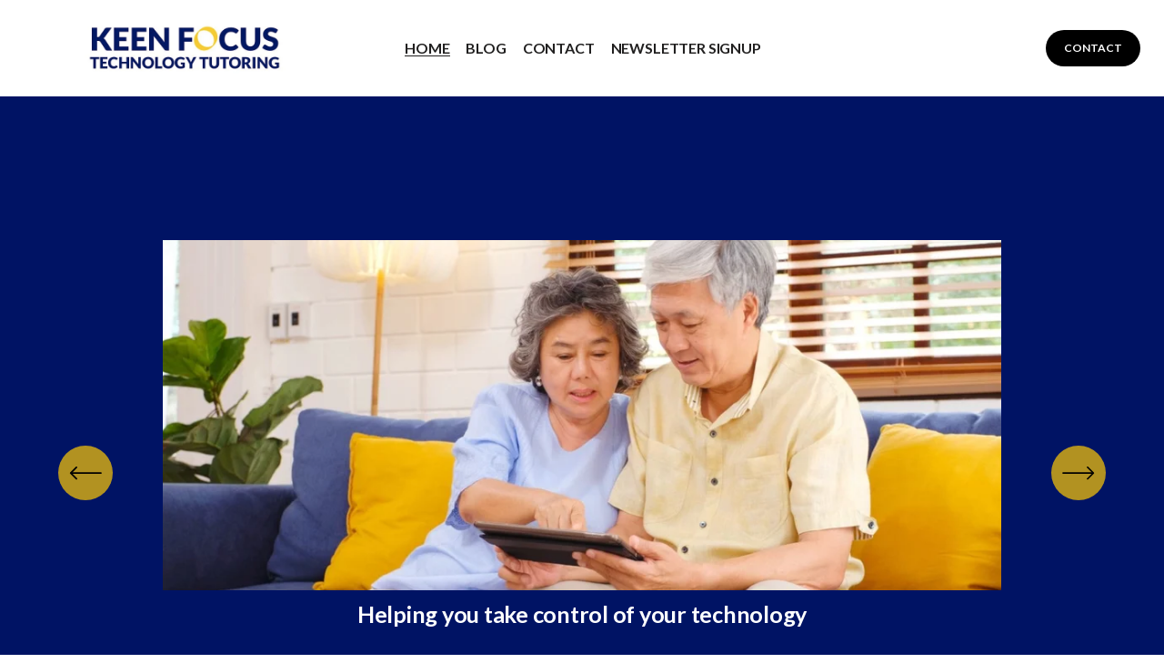

--- FILE ---
content_type: text/html;charset=utf-8
request_url: https://www.keenfocustech.com/
body_size: 51692
content:
<!doctype html>
<html xmlns:og="http://opengraphprotocol.org/schema/" xmlns:fb="http://www.facebook.com/2008/fbml" lang="en-US"  >
  <head>
    <meta http-equiv="X-UA-Compatible" content="IE=edge,chrome=1">
    <meta name="viewport" content="width=device-width, initial-scale=1">
    <!-- This is Squarespace. --><!-- strawberry-clementine-4wwj -->
<base href="">
<meta charset="utf-8" />
<title>Keen Focus Technology Tutoring</title>
<meta http-equiv="Accept-CH" content="Sec-CH-UA-Platform-Version, Sec-CH-UA-Model" /><link rel="icon" type="image/x-icon" media="(prefers-color-scheme: light)" href="https://images.squarespace-cdn.com/content/v1/66718f02367a635e728caf2a/fa77dacb-c5aa-4f87-8f8b-221ac2bbb35a/favicon.ico"/>
<link rel="icon" type="image/x-icon" media="(prefers-color-scheme: dark)" href="https://images.squarespace-cdn.com/content/v1/66718f02367a635e728caf2a/64208c02-0289-4f3e-a8ed-2324388d6a2d/favicon.ico"/>
<link rel="canonical" href="https://www.keenfocustech.com"/>
<meta property="og:site_name" content="Keen Focus Technology Tutoring"/>
<meta property="og:title" content="Keen Focus Technology Tutoring"/>
<meta property="og:url" content="https://www.keenfocustech.com"/>
<meta property="og:type" content="website"/>
<meta property="og:image" content="http://static1.squarespace.com/static/66718f02367a635e728caf2a/t/66718f649768060a68039431/1718718309064/KFT+JPG+FB+Banner.jpg?format=1500w"/>
<meta property="og:image:width" content="826"/>
<meta property="og:image:height" content="206"/>
<meta itemprop="name" content="Keen Focus Technology Tutoring"/>
<meta itemprop="url" content="https://www.keenfocustech.com"/>
<meta itemprop="thumbnailUrl" content="http://static1.squarespace.com/static/66718f02367a635e728caf2a/t/66718f649768060a68039431/1718718309064/KFT+JPG+FB+Banner.jpg?format=1500w"/>
<link rel="image_src" href="http://static1.squarespace.com/static/66718f02367a635e728caf2a/t/66718f649768060a68039431/1718718309064/KFT+JPG+FB+Banner.jpg?format=1500w" />
<meta itemprop="image" content="http://static1.squarespace.com/static/66718f02367a635e728caf2a/t/66718f649768060a68039431/1718718309064/KFT+JPG+FB+Banner.jpg?format=1500w"/>
<meta name="twitter:title" content="Keen Focus Technology Tutoring"/>
<meta name="twitter:image" content="http://static1.squarespace.com/static/66718f02367a635e728caf2a/t/66718f649768060a68039431/1718718309064/KFT+JPG+FB+Banner.jpg?format=1500w"/>
<meta name="twitter:url" content="https://www.keenfocustech.com"/>
<meta name="twitter:card" content="summary"/>
<meta name="description" content="" />
<link rel="preconnect" href="https://images.squarespace-cdn.com">
<link rel="preconnect" href="https://fonts.gstatic.com" crossorigin>
<link rel="stylesheet" href="https://fonts.googleapis.com/css2?family=Lato:ital,wght@0,400;0,700;1,400;1,700&family=Space+Mono:ital,wght@0,400"><script type="text/javascript" crossorigin="anonymous" defer="true" nomodule="nomodule" src="//assets.squarespace.com/@sqs/polyfiller/1.6/legacy.js"></script>
<script type="text/javascript" crossorigin="anonymous" defer="true" src="//assets.squarespace.com/@sqs/polyfiller/1.6/modern.js"></script>
<script type="text/javascript">SQUARESPACE_ROLLUPS = {};</script>
<script>(function(rollups, name) { if (!rollups[name]) { rollups[name] = {}; } rollups[name].js = ["//assets.squarespace.com/universal/scripts-compressed/extract-css-runtime-7aa7f585734d58d1-min.en-US.js"]; })(SQUARESPACE_ROLLUPS, 'squarespace-extract_css_runtime');</script>
<script crossorigin="anonymous" src="//assets.squarespace.com/universal/scripts-compressed/extract-css-runtime-7aa7f585734d58d1-min.en-US.js" defer ></script><script>(function(rollups, name) { if (!rollups[name]) { rollups[name] = {}; } rollups[name].js = ["//assets.squarespace.com/universal/scripts-compressed/extract-css-moment-js-vendor-6f2a1f6ec9a41489-min.en-US.js"]; })(SQUARESPACE_ROLLUPS, 'squarespace-extract_css_moment_js_vendor');</script>
<script crossorigin="anonymous" src="//assets.squarespace.com/universal/scripts-compressed/extract-css-moment-js-vendor-6f2a1f6ec9a41489-min.en-US.js" defer ></script><script>(function(rollups, name) { if (!rollups[name]) { rollups[name] = {}; } rollups[name].js = ["//assets.squarespace.com/universal/scripts-compressed/cldr-resource-pack-22ed584d99d9b83d-min.en-US.js"]; })(SQUARESPACE_ROLLUPS, 'squarespace-cldr_resource_pack');</script>
<script crossorigin="anonymous" src="//assets.squarespace.com/universal/scripts-compressed/cldr-resource-pack-22ed584d99d9b83d-min.en-US.js" defer ></script><script>(function(rollups, name) { if (!rollups[name]) { rollups[name] = {}; } rollups[name].js = ["//assets.squarespace.com/universal/scripts-compressed/common-vendors-stable-fbd854d40b0804b7-min.en-US.js"]; })(SQUARESPACE_ROLLUPS, 'squarespace-common_vendors_stable');</script>
<script crossorigin="anonymous" src="//assets.squarespace.com/universal/scripts-compressed/common-vendors-stable-fbd854d40b0804b7-min.en-US.js" defer ></script><script>(function(rollups, name) { if (!rollups[name]) { rollups[name] = {}; } rollups[name].js = ["//assets.squarespace.com/universal/scripts-compressed/common-vendors-7052b75402b03b15-min.en-US.js"]; })(SQUARESPACE_ROLLUPS, 'squarespace-common_vendors');</script>
<script crossorigin="anonymous" src="//assets.squarespace.com/universal/scripts-compressed/common-vendors-7052b75402b03b15-min.en-US.js" defer ></script><script>(function(rollups, name) { if (!rollups[name]) { rollups[name] = {}; } rollups[name].js = ["//assets.squarespace.com/universal/scripts-compressed/common-c385509208952f56-min.en-US.js"]; })(SQUARESPACE_ROLLUPS, 'squarespace-common');</script>
<script crossorigin="anonymous" src="//assets.squarespace.com/universal/scripts-compressed/common-c385509208952f56-min.en-US.js" defer ></script><script>(function(rollups, name) { if (!rollups[name]) { rollups[name] = {}; } rollups[name].js = ["//assets.squarespace.com/universal/scripts-compressed/user-account-core-cc552b49e5d31407-min.en-US.js"]; })(SQUARESPACE_ROLLUPS, 'squarespace-user_account_core');</script>
<script crossorigin="anonymous" src="//assets.squarespace.com/universal/scripts-compressed/user-account-core-cc552b49e5d31407-min.en-US.js" defer ></script><script>(function(rollups, name) { if (!rollups[name]) { rollups[name] = {}; } rollups[name].css = ["//assets.squarespace.com/universal/styles-compressed/user-account-core-70c8115da1e1c15c-min.en-US.css"]; })(SQUARESPACE_ROLLUPS, 'squarespace-user_account_core');</script>
<link rel="stylesheet" type="text/css" href="//assets.squarespace.com/universal/styles-compressed/user-account-core-70c8115da1e1c15c-min.en-US.css"><script>(function(rollups, name) { if (!rollups[name]) { rollups[name] = {}; } rollups[name].js = ["//assets.squarespace.com/universal/scripts-compressed/performance-ad9e27deecfccdcd-min.en-US.js"]; })(SQUARESPACE_ROLLUPS, 'squarespace-performance');</script>
<script crossorigin="anonymous" src="//assets.squarespace.com/universal/scripts-compressed/performance-ad9e27deecfccdcd-min.en-US.js" defer ></script><script data-name="static-context">Static = window.Static || {}; Static.SQUARESPACE_CONTEXT = {"betaFeatureFlags":["override_block_styles","marketing_automations","campaigns_thumbnail_layout","campaigns_discount_section_in_blasts","enable_form_submission_trigger","form_block_first_last_name_required","supports_versioned_template_assets","marketing_landing_page","campaigns_new_image_layout_picker","campaigns_merch_state","section-sdk-plp-list-view-atc-button-enabled","member_areas_feature","commerce-product-forms-rendering","contacts_and_campaigns_redesign","scripts_defer","i18n_beta_website_locales","nested_categories","new_stacked_index","campaigns_import_discounts","modernized-pdp-m2-enabled","campaigns_discount_section_in_automations"],"facebookAppId":"314192535267336","facebookApiVersion":"v6.0","rollups":{"squarespace-announcement-bar":{"js":"//assets.squarespace.com/universal/scripts-compressed/announcement-bar-cbedc76c6324797f-min.en-US.js"},"squarespace-audio-player":{"css":"//assets.squarespace.com/universal/styles-compressed/audio-player-b05f5197a871c566-min.en-US.css","js":"//assets.squarespace.com/universal/scripts-compressed/audio-player-da2700baaad04b07-min.en-US.js"},"squarespace-blog-collection-list":{"css":"//assets.squarespace.com/universal/styles-compressed/blog-collection-list-b4046463b72f34e2-min.en-US.css","js":"//assets.squarespace.com/universal/scripts-compressed/blog-collection-list-f78db80fc1cd6fce-min.en-US.js"},"squarespace-calendar-block-renderer":{"css":"//assets.squarespace.com/universal/styles-compressed/calendar-block-renderer-b72d08ba4421f5a0-min.en-US.css","js":"//assets.squarespace.com/universal/scripts-compressed/calendar-block-renderer-867a1d519964ab77-min.en-US.js"},"squarespace-chartjs-helpers":{"css":"//assets.squarespace.com/universal/styles-compressed/chartjs-helpers-96b256171ee039c1-min.en-US.css","js":"//assets.squarespace.com/universal/scripts-compressed/chartjs-helpers-4fd57f343946d08e-min.en-US.js"},"squarespace-comments":{"css":"//assets.squarespace.com/universal/styles-compressed/comments-621cedd89299c26d-min.en-US.css","js":"//assets.squarespace.com/universal/scripts-compressed/comments-cc444fae3fead46c-min.en-US.js"},"squarespace-custom-css-popup":{"css":"//assets.squarespace.com/universal/styles-compressed/custom-css-popup-2521e9fac704ef13-min.en-US.css","js":"//assets.squarespace.com/universal/scripts-compressed/custom-css-popup-a8c3b9321145de8d-min.en-US.js"},"squarespace-dialog":{"css":"//assets.squarespace.com/universal/styles-compressed/dialog-f9093f2d526b94df-min.en-US.css","js":"//assets.squarespace.com/universal/scripts-compressed/dialog-45f2a86bb0fad8dc-min.en-US.js"},"squarespace-events-collection":{"css":"//assets.squarespace.com/universal/styles-compressed/events-collection-b72d08ba4421f5a0-min.en-US.css","js":"//assets.squarespace.com/universal/scripts-compressed/events-collection-14cfd7ddff021d8b-min.en-US.js"},"squarespace-form-rendering-utils":{"js":"//assets.squarespace.com/universal/scripts-compressed/form-rendering-utils-2823e76ff925bfc2-min.en-US.js"},"squarespace-forms":{"css":"//assets.squarespace.com/universal/styles-compressed/forms-0afd3c6ac30bbab1-min.en-US.css","js":"//assets.squarespace.com/universal/scripts-compressed/forms-9b71770e3caa3dc7-min.en-US.js"},"squarespace-gallery-collection-list":{"css":"//assets.squarespace.com/universal/styles-compressed/gallery-collection-list-b4046463b72f34e2-min.en-US.css","js":"//assets.squarespace.com/universal/scripts-compressed/gallery-collection-list-07747667a3187b76-min.en-US.js"},"squarespace-image-zoom":{"css":"//assets.squarespace.com/universal/styles-compressed/image-zoom-b4046463b72f34e2-min.en-US.css","js":"//assets.squarespace.com/universal/scripts-compressed/image-zoom-60c18dc5f8f599ea-min.en-US.js"},"squarespace-pinterest":{"css":"//assets.squarespace.com/universal/styles-compressed/pinterest-b4046463b72f34e2-min.en-US.css","js":"//assets.squarespace.com/universal/scripts-compressed/pinterest-7d6f6ab4e8d3bd3f-min.en-US.js"},"squarespace-popup-overlay":{"css":"//assets.squarespace.com/universal/styles-compressed/popup-overlay-b742b752f5880972-min.en-US.css","js":"//assets.squarespace.com/universal/scripts-compressed/popup-overlay-2b60d0db5b93df47-min.en-US.js"},"squarespace-product-quick-view":{"css":"//assets.squarespace.com/universal/styles-compressed/product-quick-view-9548705e5cf7ee87-min.en-US.css","js":"//assets.squarespace.com/universal/scripts-compressed/product-quick-view-d454d89fb26ae12a-min.en-US.js"},"squarespace-products-collection-item-v2":{"css":"//assets.squarespace.com/universal/styles-compressed/products-collection-item-v2-b4046463b72f34e2-min.en-US.css","js":"//assets.squarespace.com/universal/scripts-compressed/products-collection-item-v2-e3a3f101748fca6e-min.en-US.js"},"squarespace-products-collection-list-v2":{"css":"//assets.squarespace.com/universal/styles-compressed/products-collection-list-v2-b4046463b72f34e2-min.en-US.css","js":"//assets.squarespace.com/universal/scripts-compressed/products-collection-list-v2-eedc544f4cc56af4-min.en-US.js"},"squarespace-search-page":{"css":"//assets.squarespace.com/universal/styles-compressed/search-page-90a67fc09b9b32c6-min.en-US.css","js":"//assets.squarespace.com/universal/scripts-compressed/search-page-e64261438cc72da8-min.en-US.js"},"squarespace-search-preview":{"js":"//assets.squarespace.com/universal/scripts-compressed/search-preview-cd4d6b833e1e7e59-min.en-US.js"},"squarespace-simple-liking":{"css":"//assets.squarespace.com/universal/styles-compressed/simple-liking-701bf8bbc05ec6aa-min.en-US.css","js":"//assets.squarespace.com/universal/scripts-compressed/simple-liking-c63bf8989a1c119a-min.en-US.js"},"squarespace-social-buttons":{"css":"//assets.squarespace.com/universal/styles-compressed/social-buttons-95032e5fa98e47a5-min.en-US.css","js":"//assets.squarespace.com/universal/scripts-compressed/social-buttons-0839ae7d1715ddd3-min.en-US.js"},"squarespace-tourdates":{"css":"//assets.squarespace.com/universal/styles-compressed/tourdates-b4046463b72f34e2-min.en-US.css","js":"//assets.squarespace.com/universal/scripts-compressed/tourdates-3d0769ff3268f527-min.en-US.js"},"squarespace-website-overlays-manager":{"css":"//assets.squarespace.com/universal/styles-compressed/website-overlays-manager-07ea5a4e004e6710-min.en-US.css","js":"//assets.squarespace.com/universal/scripts-compressed/website-overlays-manager-532fc21fb15f0ba1-min.en-US.js"}},"pageType":2,"website":{"id":"66718f02367a635e728caf2a","identifier":"strawberry-clementine-4wwj","websiteType":1,"contentModifiedOn":1739934615864,"cloneable":false,"hasBeenCloneable":false,"siteStatus":{},"language":"en-US","translationLocale":"en-US","formattingLocale":"en-US","timeZone":"America/New_York","machineTimeZoneOffset":-18000000,"timeZoneOffset":-18000000,"timeZoneAbbr":"EST","siteTitle":"Keen Focus Technology Tutoring","fullSiteTitle":"Keen Focus Technology Tutoring","location":{},"logoImageId":"66718f649768060a68039431","shareButtonOptions":{"4":true,"1":true,"6":true,"3":true,"8":true,"7":true,"2":true},"logoImageUrl":"//images.squarespace-cdn.com/content/v1/66718f02367a635e728caf2a/d935c18c-3983-42a8-ac25-72247e4dfb7a/KFT+JPG+FB+Banner.jpg","authenticUrl":"https://www.keenfocustech.com","internalUrl":"https://strawberry-clementine-4wwj.squarespace.com","baseUrl":"https://www.keenfocustech.com","primaryDomain":"www.keenfocustech.com","sslSetting":3,"isHstsEnabled":true,"socialAccounts":[{"serviceId":64,"addedOn":1718718210847,"profileUrl":"http://instagram.com/squarespace","iconEnabled":true,"serviceName":"instagram-unauth"},{"serviceId":69,"addedOn":1718718210852,"profileUrl":"http://youtube.com/squarespace","iconEnabled":true,"serviceName":"youtube-unauth"},{"serviceId":60,"addedOn":1718718210857,"profileUrl":"http://facebook.com/squarespace","iconEnabled":true,"serviceName":"facebook-unauth"}],"typekitId":"","statsMigrated":false,"imageMetadataProcessingEnabled":false,"screenshotId":"5009f47a5d778a11ee8ab4fdc38a5a661f6e45baa9ce19fb63d13cb12c0030ab","captchaSettings":{"enabledForDonations":false},"showOwnerLogin":false},"websiteSettings":{"id":"66718f02367a635e728caf2d","websiteId":"66718f02367a635e728caf2a","subjects":[],"country":"US","state":"MA","simpleLikingEnabled":true,"popupOverlaySettings":{"style":1,"enabledPages":[]},"commentLikesAllowed":true,"commentAnonAllowed":true,"commentThreaded":true,"commentApprovalRequired":false,"commentAvatarsOn":true,"commentSortType":2,"commentFlagThreshold":0,"commentFlagsAllowed":true,"commentEnableByDefault":true,"commentDisableAfterDaysDefault":0,"disqusShortname":"","commentsEnabled":false,"businessHours":{},"storeSettings":{"returnPolicy":null,"termsOfService":null,"privacyPolicy":null,"expressCheckout":false,"continueShoppingLinkUrl":"/","useLightCart":false,"showNoteField":false,"shippingCountryDefaultValue":"US","billToShippingDefaultValue":false,"showShippingPhoneNumber":true,"isShippingPhoneRequired":false,"showBillingPhoneNumber":true,"isBillingPhoneRequired":false,"currenciesSupported":["USD","CAD","GBP","AUD","EUR","CHF","NOK","SEK","DKK","NZD","SGD","MXN","HKD","CZK","ILS","MYR","RUB","PHP","PLN","THB","BRL","ARS","COP","IDR","INR","JPY","ZAR"],"defaultCurrency":"USD","selectedCurrency":"USD","measurementStandard":1,"showCustomCheckoutForm":false,"checkoutPageMarketingOptInEnabled":true,"enableMailingListOptInByDefault":false,"sameAsRetailLocation":false,"merchandisingSettings":{"scarcityEnabledOnProductItems":false,"scarcityEnabledOnProductBlocks":false,"scarcityMessageType":"DEFAULT_SCARCITY_MESSAGE","scarcityThreshold":10,"multipleQuantityAllowedForServices":true,"restockNotificationsEnabled":false,"restockNotificationsSuccessText":"","restockNotificationsMailingListSignUpEnabled":false,"relatedProductsEnabled":false,"relatedProductsOrdering":"random","soldOutVariantsDropdownDisabled":false,"productComposerOptedIn":false,"productComposerABTestOptedOut":false,"productReviewsEnabled":false},"minimumOrderSubtotalEnabled":false,"minimumOrderSubtotal":{"currency":"USD","value":"0.00"},"addToCartConfirmationType":2,"isLive":false,"multipleQuantityAllowedForServices":true},"useEscapeKeyToLogin":false,"ssBadgeType":1,"ssBadgePosition":4,"ssBadgeVisibility":1,"ssBadgeDevices":1,"pinterestOverlayOptions":{"mode":"disabled"},"userAccountsSettings":{"loginAllowed":true,"signupAllowed":true}},"cookieSettings":{"isCookieBannerEnabled":false,"isRestrictiveCookiePolicyEnabled":false,"cookieBannerText":"","cookieBannerTheme":"","cookieBannerVariant":"","cookieBannerPosition":"","cookieBannerCtaVariant":"","cookieBannerCtaText":"","cookieBannerAcceptType":"OPT_IN","cookieBannerOptOutCtaText":"","cookieBannerHasOptOut":false,"cookieBannerHasManageCookies":true,"cookieBannerManageCookiesLabel":"","cookieBannerSavedPreferencesText":"","cookieBannerSavedPreferencesLayout":"PILL"},"websiteCloneable":false,"collection":{"title":"HOME","id":"66718f32106e5d151ca97da3","fullUrl":"/","type":10,"permissionType":1},"subscribed":false,"appDomain":"squarespace.com","templateTweakable":true,"tweakJSON":{"form-use-theme-colors":"false","header-logo-height":"88px","header-mobile-logo-max-height":"44px","header-vert-padding":"0.7vw","header-width":"Inset","maxPageWidth":"1500px","mobile-header-vert-padding":"6vw","pagePadding":"2vw","tweak-blog-alternating-side-by-side-image-aspect-ratio":"1:1 Square","tweak-blog-alternating-side-by-side-image-spacing":"6%","tweak-blog-alternating-side-by-side-meta-spacing":"20px","tweak-blog-alternating-side-by-side-primary-meta":"Categories","tweak-blog-alternating-side-by-side-read-more-spacing":"20px","tweak-blog-alternating-side-by-side-secondary-meta":"Date","tweak-blog-basic-grid-columns":"2","tweak-blog-basic-grid-image-aspect-ratio":"3:2 Standard","tweak-blog-basic-grid-image-spacing":"50px","tweak-blog-basic-grid-meta-spacing":"37px","tweak-blog-basic-grid-primary-meta":"Categories","tweak-blog-basic-grid-read-more-spacing":"37px","tweak-blog-basic-grid-secondary-meta":"Date","tweak-blog-item-custom-width":"75","tweak-blog-item-show-author-profile":"true","tweak-blog-item-width":"Medium","tweak-blog-masonry-columns":"2","tweak-blog-masonry-horizontal-spacing":"30px","tweak-blog-masonry-image-spacing":"20px","tweak-blog-masonry-meta-spacing":"20px","tweak-blog-masonry-primary-meta":"Categories","tweak-blog-masonry-read-more-spacing":"20px","tweak-blog-masonry-secondary-meta":"Date","tweak-blog-masonry-vertical-spacing":"30px","tweak-blog-side-by-side-image-aspect-ratio":"3:2 Standard","tweak-blog-side-by-side-image-spacing":"6%","tweak-blog-side-by-side-meta-spacing":"20px","tweak-blog-side-by-side-primary-meta":"Categories","tweak-blog-side-by-side-read-more-spacing":"20px","tweak-blog-side-by-side-secondary-meta":"Date","tweak-blog-single-column-image-spacing":"50px","tweak-blog-single-column-meta-spacing":"30px","tweak-blog-single-column-primary-meta":"Categories","tweak-blog-single-column-read-more-spacing":"30px","tweak-blog-single-column-secondary-meta":"Date","tweak-events-stacked-show-thumbnails":"true","tweak-events-stacked-thumbnail-size":"3:2 Standard","tweak-fixed-header":"false","tweak-fixed-header-style":"Basic","tweak-global-animations-animation-curve":"ease","tweak-global-animations-animation-delay":"0.1s","tweak-global-animations-animation-duration":"0.1s","tweak-global-animations-animation-style":"fade","tweak-global-animations-animation-type":"none","tweak-global-animations-complexity-level":"detailed","tweak-global-animations-enabled":"false","tweak-portfolio-grid-basic-custom-height":"50","tweak-portfolio-grid-overlay-custom-height":"20","tweak-portfolio-hover-follow-acceleration":"10%","tweak-portfolio-hover-follow-animation-duration":"Medium","tweak-portfolio-hover-follow-animation-type":"Fade","tweak-portfolio-hover-follow-delimiter":"Forward Slash","tweak-portfolio-hover-follow-front":"false","tweak-portfolio-hover-follow-layout":"Inline","tweak-portfolio-hover-follow-size":"75","tweak-portfolio-hover-follow-text-spacing-x":"1.5","tweak-portfolio-hover-follow-text-spacing-y":"1.5","tweak-portfolio-hover-static-animation-duration":"Medium","tweak-portfolio-hover-static-animation-type":"Scale Up","tweak-portfolio-hover-static-delimiter":"Forward Slash","tweak-portfolio-hover-static-front":"false","tweak-portfolio-hover-static-layout":"Stacked","tweak-portfolio-hover-static-size":"75","tweak-portfolio-hover-static-text-spacing-x":"1.5","tweak-portfolio-hover-static-text-spacing-y":"1.5","tweak-portfolio-index-background-animation-duration":"Medium","tweak-portfolio-index-background-animation-type":"Fade","tweak-portfolio-index-background-custom-height":"50","tweak-portfolio-index-background-delimiter":"None","tweak-portfolio-index-background-height":"Large","tweak-portfolio-index-background-horizontal-alignment":"Center","tweak-portfolio-index-background-link-format":"Stacked","tweak-portfolio-index-background-persist":"false","tweak-portfolio-index-background-vertical-alignment":"Middle","tweak-portfolio-index-background-width":"Full","tweak-product-basic-item-click-action":"None","tweak-product-basic-item-gallery-aspect-ratio":"3:4 Three-Four (Vertical)","tweak-product-basic-item-gallery-design":"Slideshow","tweak-product-basic-item-gallery-width":"50%","tweak-product-basic-item-hover-action":"None","tweak-product-basic-item-image-spacing":"2vw","tweak-product-basic-item-image-zoom-factor":"2","tweak-product-basic-item-product-variant-display":"Dropdown","tweak-product-basic-item-thumbnail-placement":"Side","tweak-product-basic-item-variant-picker-layout":"Dropdowns","tweak-products-add-to-cart-button":"false","tweak-products-columns":"2","tweak-products-gutter-column":"2vw","tweak-products-gutter-row":"2vw","tweak-products-header-text-alignment":"Middle","tweak-products-image-aspect-ratio":"1:1 Square","tweak-products-image-text-spacing":"0.5vw","tweak-products-mobile-columns":"1","tweak-products-text-alignment":"Left","tweak-products-width":"Full","tweak-transparent-header":"false"},"templateId":"5c5a519771c10ba3470d8101","templateVersion":"7.1","pageFeatures":[1,2,4],"gmRenderKey":"QUl6YVN5Q0JUUk9xNkx1dkZfSUUxcjQ2LVQ0QWVUU1YtMGQ3bXk4","templateScriptsRootUrl":"https://static1.squarespace.com/static/vta/5c5a519771c10ba3470d8101/scripts/","impersonatedSession":false,"tzData":{"zones":[[-300,"US","E%sT",null]],"rules":{"US":[[1967,2006,null,"Oct","lastSun","2:00","0","S"],[1987,2006,null,"Apr","Sun>=1","2:00","1:00","D"],[2007,"max",null,"Mar","Sun>=8","2:00","1:00","D"],[2007,"max",null,"Nov","Sun>=1","2:00","0","S"]]}},"showAnnouncementBar":false,"recaptchaEnterpriseContext":{"recaptchaEnterpriseSiteKey":"6LdDFQwjAAAAAPigEvvPgEVbb7QBm-TkVJdDTlAv"},"i18nContext":{"timeZoneData":{"id":"America/New_York","name":"Eastern Time"}},"env":"PRODUCTION","visitorFormContext":{"formFieldFormats":{"countries":[{"name":"Afghanistan","code":"AF","phoneCode":"+93"},{"name":"\u00C5land Islands","code":"AX","phoneCode":"+358"},{"name":"Albania","code":"AL","phoneCode":"+355"},{"name":"Algeria","code":"DZ","phoneCode":"+213"},{"name":"American Samoa","code":"AS","phoneCode":"+1"},{"name":"Andorra","code":"AD","phoneCode":"+376"},{"name":"Angola","code":"AO","phoneCode":"+244"},{"name":"Anguilla","code":"AI","phoneCode":"+1"},{"name":"Antigua & Barbuda","code":"AG","phoneCode":"+1"},{"name":"Argentina","code":"AR","phoneCode":"+54"},{"name":"Armenia","code":"AM","phoneCode":"+374"},{"name":"Aruba","code":"AW","phoneCode":"+297"},{"name":"Ascension Island","code":"AC","phoneCode":"+247"},{"name":"Australia","code":"AU","phoneCode":"+61"},{"name":"Austria","code":"AT","phoneCode":"+43"},{"name":"Azerbaijan","code":"AZ","phoneCode":"+994"},{"name":"Bahamas","code":"BS","phoneCode":"+1"},{"name":"Bahrain","code":"BH","phoneCode":"+973"},{"name":"Bangladesh","code":"BD","phoneCode":"+880"},{"name":"Barbados","code":"BB","phoneCode":"+1"},{"name":"Belarus","code":"BY","phoneCode":"+375"},{"name":"Belgium","code":"BE","phoneCode":"+32"},{"name":"Belize","code":"BZ","phoneCode":"+501"},{"name":"Benin","code":"BJ","phoneCode":"+229"},{"name":"Bermuda","code":"BM","phoneCode":"+1"},{"name":"Bhutan","code":"BT","phoneCode":"+975"},{"name":"Bolivia","code":"BO","phoneCode":"+591"},{"name":"Bosnia & Herzegovina","code":"BA","phoneCode":"+387"},{"name":"Botswana","code":"BW","phoneCode":"+267"},{"name":"Brazil","code":"BR","phoneCode":"+55"},{"name":"British Indian Ocean Territory","code":"IO","phoneCode":"+246"},{"name":"British Virgin Islands","code":"VG","phoneCode":"+1"},{"name":"Brunei","code":"BN","phoneCode":"+673"},{"name":"Bulgaria","code":"BG","phoneCode":"+359"},{"name":"Burkina Faso","code":"BF","phoneCode":"+226"},{"name":"Burundi","code":"BI","phoneCode":"+257"},{"name":"Cambodia","code":"KH","phoneCode":"+855"},{"name":"Cameroon","code":"CM","phoneCode":"+237"},{"name":"Canada","code":"CA","phoneCode":"+1"},{"name":"Cape Verde","code":"CV","phoneCode":"+238"},{"name":"Caribbean Netherlands","code":"BQ","phoneCode":"+599"},{"name":"Cayman Islands","code":"KY","phoneCode":"+1"},{"name":"Central African Republic","code":"CF","phoneCode":"+236"},{"name":"Chad","code":"TD","phoneCode":"+235"},{"name":"Chile","code":"CL","phoneCode":"+56"},{"name":"China","code":"CN","phoneCode":"+86"},{"name":"Christmas Island","code":"CX","phoneCode":"+61"},{"name":"Cocos (Keeling) Islands","code":"CC","phoneCode":"+61"},{"name":"Colombia","code":"CO","phoneCode":"+57"},{"name":"Comoros","code":"KM","phoneCode":"+269"},{"name":"Congo - Brazzaville","code":"CG","phoneCode":"+242"},{"name":"Congo - Kinshasa","code":"CD","phoneCode":"+243"},{"name":"Cook Islands","code":"CK","phoneCode":"+682"},{"name":"Costa Rica","code":"CR","phoneCode":"+506"},{"name":"C\u00F4te d\u2019Ivoire","code":"CI","phoneCode":"+225"},{"name":"Croatia","code":"HR","phoneCode":"+385"},{"name":"Cuba","code":"CU","phoneCode":"+53"},{"name":"Cura\u00E7ao","code":"CW","phoneCode":"+599"},{"name":"Cyprus","code":"CY","phoneCode":"+357"},{"name":"Czechia","code":"CZ","phoneCode":"+420"},{"name":"Denmark","code":"DK","phoneCode":"+45"},{"name":"Djibouti","code":"DJ","phoneCode":"+253"},{"name":"Dominica","code":"DM","phoneCode":"+1"},{"name":"Dominican Republic","code":"DO","phoneCode":"+1"},{"name":"Ecuador","code":"EC","phoneCode":"+593"},{"name":"Egypt","code":"EG","phoneCode":"+20"},{"name":"El Salvador","code":"SV","phoneCode":"+503"},{"name":"Equatorial Guinea","code":"GQ","phoneCode":"+240"},{"name":"Eritrea","code":"ER","phoneCode":"+291"},{"name":"Estonia","code":"EE","phoneCode":"+372"},{"name":"Eswatini","code":"SZ","phoneCode":"+268"},{"name":"Ethiopia","code":"ET","phoneCode":"+251"},{"name":"Falkland Islands","code":"FK","phoneCode":"+500"},{"name":"Faroe Islands","code":"FO","phoneCode":"+298"},{"name":"Fiji","code":"FJ","phoneCode":"+679"},{"name":"Finland","code":"FI","phoneCode":"+358"},{"name":"France","code":"FR","phoneCode":"+33"},{"name":"French Guiana","code":"GF","phoneCode":"+594"},{"name":"French Polynesia","code":"PF","phoneCode":"+689"},{"name":"Gabon","code":"GA","phoneCode":"+241"},{"name":"Gambia","code":"GM","phoneCode":"+220"},{"name":"Georgia","code":"GE","phoneCode":"+995"},{"name":"Germany","code":"DE","phoneCode":"+49"},{"name":"Ghana","code":"GH","phoneCode":"+233"},{"name":"Gibraltar","code":"GI","phoneCode":"+350"},{"name":"Greece","code":"GR","phoneCode":"+30"},{"name":"Greenland","code":"GL","phoneCode":"+299"},{"name":"Grenada","code":"GD","phoneCode":"+1"},{"name":"Guadeloupe","code":"GP","phoneCode":"+590"},{"name":"Guam","code":"GU","phoneCode":"+1"},{"name":"Guatemala","code":"GT","phoneCode":"+502"},{"name":"Guernsey","code":"GG","phoneCode":"+44"},{"name":"Guinea","code":"GN","phoneCode":"+224"},{"name":"Guinea-Bissau","code":"GW","phoneCode":"+245"},{"name":"Guyana","code":"GY","phoneCode":"+592"},{"name":"Haiti","code":"HT","phoneCode":"+509"},{"name":"Honduras","code":"HN","phoneCode":"+504"},{"name":"Hong Kong SAR China","code":"HK","phoneCode":"+852"},{"name":"Hungary","code":"HU","phoneCode":"+36"},{"name":"Iceland","code":"IS","phoneCode":"+354"},{"name":"India","code":"IN","phoneCode":"+91"},{"name":"Indonesia","code":"ID","phoneCode":"+62"},{"name":"Iran","code":"IR","phoneCode":"+98"},{"name":"Iraq","code":"IQ","phoneCode":"+964"},{"name":"Ireland","code":"IE","phoneCode":"+353"},{"name":"Isle of Man","code":"IM","phoneCode":"+44"},{"name":"Israel","code":"IL","phoneCode":"+972"},{"name":"Italy","code":"IT","phoneCode":"+39"},{"name":"Jamaica","code":"JM","phoneCode":"+1"},{"name":"Japan","code":"JP","phoneCode":"+81"},{"name":"Jersey","code":"JE","phoneCode":"+44"},{"name":"Jordan","code":"JO","phoneCode":"+962"},{"name":"Kazakhstan","code":"KZ","phoneCode":"+7"},{"name":"Kenya","code":"KE","phoneCode":"+254"},{"name":"Kiribati","code":"KI","phoneCode":"+686"},{"name":"Kosovo","code":"XK","phoneCode":"+383"},{"name":"Kuwait","code":"KW","phoneCode":"+965"},{"name":"Kyrgyzstan","code":"KG","phoneCode":"+996"},{"name":"Laos","code":"LA","phoneCode":"+856"},{"name":"Latvia","code":"LV","phoneCode":"+371"},{"name":"Lebanon","code":"LB","phoneCode":"+961"},{"name":"Lesotho","code":"LS","phoneCode":"+266"},{"name":"Liberia","code":"LR","phoneCode":"+231"},{"name":"Libya","code":"LY","phoneCode":"+218"},{"name":"Liechtenstein","code":"LI","phoneCode":"+423"},{"name":"Lithuania","code":"LT","phoneCode":"+370"},{"name":"Luxembourg","code":"LU","phoneCode":"+352"},{"name":"Macao SAR China","code":"MO","phoneCode":"+853"},{"name":"Madagascar","code":"MG","phoneCode":"+261"},{"name":"Malawi","code":"MW","phoneCode":"+265"},{"name":"Malaysia","code":"MY","phoneCode":"+60"},{"name":"Maldives","code":"MV","phoneCode":"+960"},{"name":"Mali","code":"ML","phoneCode":"+223"},{"name":"Malta","code":"MT","phoneCode":"+356"},{"name":"Marshall Islands","code":"MH","phoneCode":"+692"},{"name":"Martinique","code":"MQ","phoneCode":"+596"},{"name":"Mauritania","code":"MR","phoneCode":"+222"},{"name":"Mauritius","code":"MU","phoneCode":"+230"},{"name":"Mayotte","code":"YT","phoneCode":"+262"},{"name":"Mexico","code":"MX","phoneCode":"+52"},{"name":"Micronesia","code":"FM","phoneCode":"+691"},{"name":"Moldova","code":"MD","phoneCode":"+373"},{"name":"Monaco","code":"MC","phoneCode":"+377"},{"name":"Mongolia","code":"MN","phoneCode":"+976"},{"name":"Montenegro","code":"ME","phoneCode":"+382"},{"name":"Montserrat","code":"MS","phoneCode":"+1"},{"name":"Morocco","code":"MA","phoneCode":"+212"},{"name":"Mozambique","code":"MZ","phoneCode":"+258"},{"name":"Myanmar (Burma)","code":"MM","phoneCode":"+95"},{"name":"Namibia","code":"NA","phoneCode":"+264"},{"name":"Nauru","code":"NR","phoneCode":"+674"},{"name":"Nepal","code":"NP","phoneCode":"+977"},{"name":"Netherlands","code":"NL","phoneCode":"+31"},{"name":"New Caledonia","code":"NC","phoneCode":"+687"},{"name":"New Zealand","code":"NZ","phoneCode":"+64"},{"name":"Nicaragua","code":"NI","phoneCode":"+505"},{"name":"Niger","code":"NE","phoneCode":"+227"},{"name":"Nigeria","code":"NG","phoneCode":"+234"},{"name":"Niue","code":"NU","phoneCode":"+683"},{"name":"Norfolk Island","code":"NF","phoneCode":"+672"},{"name":"Northern Mariana Islands","code":"MP","phoneCode":"+1"},{"name":"North Korea","code":"KP","phoneCode":"+850"},{"name":"North Macedonia","code":"MK","phoneCode":"+389"},{"name":"Norway","code":"NO","phoneCode":"+47"},{"name":"Oman","code":"OM","phoneCode":"+968"},{"name":"Pakistan","code":"PK","phoneCode":"+92"},{"name":"Palau","code":"PW","phoneCode":"+680"},{"name":"Palestinian Territories","code":"PS","phoneCode":"+970"},{"name":"Panama","code":"PA","phoneCode":"+507"},{"name":"Papua New Guinea","code":"PG","phoneCode":"+675"},{"name":"Paraguay","code":"PY","phoneCode":"+595"},{"name":"Peru","code":"PE","phoneCode":"+51"},{"name":"Philippines","code":"PH","phoneCode":"+63"},{"name":"Poland","code":"PL","phoneCode":"+48"},{"name":"Portugal","code":"PT","phoneCode":"+351"},{"name":"Puerto Rico","code":"PR","phoneCode":"+1"},{"name":"Qatar","code":"QA","phoneCode":"+974"},{"name":"R\u00E9union","code":"RE","phoneCode":"+262"},{"name":"Romania","code":"RO","phoneCode":"+40"},{"name":"Russia","code":"RU","phoneCode":"+7"},{"name":"Rwanda","code":"RW","phoneCode":"+250"},{"name":"Samoa","code":"WS","phoneCode":"+685"},{"name":"San Marino","code":"SM","phoneCode":"+378"},{"name":"S\u00E3o Tom\u00E9 & Pr\u00EDncipe","code":"ST","phoneCode":"+239"},{"name":"Saudi Arabia","code":"SA","phoneCode":"+966"},{"name":"Senegal","code":"SN","phoneCode":"+221"},{"name":"Serbia","code":"RS","phoneCode":"+381"},{"name":"Seychelles","code":"SC","phoneCode":"+248"},{"name":"Sierra Leone","code":"SL","phoneCode":"+232"},{"name":"Singapore","code":"SG","phoneCode":"+65"},{"name":"Sint Maarten","code":"SX","phoneCode":"+1"},{"name":"Slovakia","code":"SK","phoneCode":"+421"},{"name":"Slovenia","code":"SI","phoneCode":"+386"},{"name":"Solomon Islands","code":"SB","phoneCode":"+677"},{"name":"Somalia","code":"SO","phoneCode":"+252"},{"name":"South Africa","code":"ZA","phoneCode":"+27"},{"name":"South Korea","code":"KR","phoneCode":"+82"},{"name":"South Sudan","code":"SS","phoneCode":"+211"},{"name":"Spain","code":"ES","phoneCode":"+34"},{"name":"Sri Lanka","code":"LK","phoneCode":"+94"},{"name":"St. Barth\u00E9lemy","code":"BL","phoneCode":"+590"},{"name":"St. Helena","code":"SH","phoneCode":"+290"},{"name":"St. Kitts & Nevis","code":"KN","phoneCode":"+1"},{"name":"St. Lucia","code":"LC","phoneCode":"+1"},{"name":"St. Martin","code":"MF","phoneCode":"+590"},{"name":"St. Pierre & Miquelon","code":"PM","phoneCode":"+508"},{"name":"St. Vincent & Grenadines","code":"VC","phoneCode":"+1"},{"name":"Sudan","code":"SD","phoneCode":"+249"},{"name":"Suriname","code":"SR","phoneCode":"+597"},{"name":"Svalbard & Jan Mayen","code":"SJ","phoneCode":"+47"},{"name":"Sweden","code":"SE","phoneCode":"+46"},{"name":"Switzerland","code":"CH","phoneCode":"+41"},{"name":"Syria","code":"SY","phoneCode":"+963"},{"name":"Taiwan","code":"TW","phoneCode":"+886"},{"name":"Tajikistan","code":"TJ","phoneCode":"+992"},{"name":"Tanzania","code":"TZ","phoneCode":"+255"},{"name":"Thailand","code":"TH","phoneCode":"+66"},{"name":"Timor-Leste","code":"TL","phoneCode":"+670"},{"name":"Togo","code":"TG","phoneCode":"+228"},{"name":"Tokelau","code":"TK","phoneCode":"+690"},{"name":"Tonga","code":"TO","phoneCode":"+676"},{"name":"Trinidad & Tobago","code":"TT","phoneCode":"+1"},{"name":"Tristan da Cunha","code":"TA","phoneCode":"+290"},{"name":"Tunisia","code":"TN","phoneCode":"+216"},{"name":"T\u00FCrkiye","code":"TR","phoneCode":"+90"},{"name":"Turkmenistan","code":"TM","phoneCode":"+993"},{"name":"Turks & Caicos Islands","code":"TC","phoneCode":"+1"},{"name":"Tuvalu","code":"TV","phoneCode":"+688"},{"name":"U.S. Virgin Islands","code":"VI","phoneCode":"+1"},{"name":"Uganda","code":"UG","phoneCode":"+256"},{"name":"Ukraine","code":"UA","phoneCode":"+380"},{"name":"United Arab Emirates","code":"AE","phoneCode":"+971"},{"name":"United Kingdom","code":"GB","phoneCode":"+44"},{"name":"United States","code":"US","phoneCode":"+1"},{"name":"Uruguay","code":"UY","phoneCode":"+598"},{"name":"Uzbekistan","code":"UZ","phoneCode":"+998"},{"name":"Vanuatu","code":"VU","phoneCode":"+678"},{"name":"Vatican City","code":"VA","phoneCode":"+39"},{"name":"Venezuela","code":"VE","phoneCode":"+58"},{"name":"Vietnam","code":"VN","phoneCode":"+84"},{"name":"Wallis & Futuna","code":"WF","phoneCode":"+681"},{"name":"Western Sahara","code":"EH","phoneCode":"+212"},{"name":"Yemen","code":"YE","phoneCode":"+967"},{"name":"Zambia","code":"ZM","phoneCode":"+260"},{"name":"Zimbabwe","code":"ZW","phoneCode":"+263"}],"initialAddressFormat":{"id":0,"type":"ADDRESS","country":"US","labelLocale":"en","fields":[{"type":"FIELD","label":"Address Line 1","identifier":"Line1","length":0,"required":true,"metadata":{"autocomplete":"address-line1"}},{"type":"SEPARATOR","label":"\n","identifier":"Newline","length":0,"required":false,"metadata":{}},{"type":"FIELD","label":"Address Line 2","identifier":"Line2","length":0,"required":false,"metadata":{"autocomplete":"address-line2"}},{"type":"SEPARATOR","label":"\n","identifier":"Newline","length":0,"required":false,"metadata":{}},{"type":"FIELD","label":"City","identifier":"City","length":0,"required":true,"metadata":{"autocomplete":"address-level2"}},{"type":"SEPARATOR","label":",","identifier":"Comma","length":0,"required":false,"metadata":{}},{"type":"SEPARATOR","label":" ","identifier":"Space","length":0,"required":false,"metadata":{}},{"type":"FIELD","label":"State","identifier":"State","length":0,"required":true,"metadata":{"autocomplete":"address-level1"}},{"type":"SEPARATOR","label":" ","identifier":"Space","length":0,"required":false,"metadata":{}},{"type":"FIELD","label":"ZIP Code","identifier":"Zip","length":0,"required":true,"metadata":{"autocomplete":"postal-code"}}]},"initialNameOrder":"GIVEN_FIRST","initialPhoneFormat":{"id":0,"type":"PHONE_NUMBER","country":"US","labelLocale":"en-US","fields":[{"type":"SEPARATOR","label":"(","identifier":"LeftParen","length":0,"required":false,"metadata":{}},{"type":"FIELD","label":"1","identifier":"1","length":3,"required":false,"metadata":{}},{"type":"SEPARATOR","label":")","identifier":"RightParen","length":0,"required":false,"metadata":{}},{"type":"SEPARATOR","label":" ","identifier":"Space","length":0,"required":false,"metadata":{}},{"type":"FIELD","label":"2","identifier":"2","length":3,"required":false,"metadata":{}},{"type":"SEPARATOR","label":"-","identifier":"Dash","length":0,"required":false,"metadata":{}},{"type":"FIELD","label":"3","identifier":"3","length":14,"required":false,"metadata":{}}]}},"localizedStrings":{"validation":{"noValidSelection":"A valid selection must be made.","invalidUrl":"Must be a valid URL.","stringTooLong":"Value should have a length no longer than {0}.","containsInvalidKey":"{0} contains an invalid key.","invalidTwitterUsername":"Must be a valid Twitter username.","valueOutsideRange":"Value must be in the range {0} to {1}.","invalidPassword":"Passwords should not contain whitespace.","missingRequiredSubfields":"{0} is missing required subfields: {1}","invalidCurrency":"Currency value should be formatted like 1234 or 123.99.","invalidMapSize":"Value should contain exactly {0} elements.","subfieldsRequired":"All fields in {0} are required.","formSubmissionFailed":"Form submission failed. Review the following information: {0}.","invalidCountryCode":"Country code should have an optional plus and up to 4 digits.","invalidDate":"This is not a real date.","required":"{0} is required.","invalidStringLength":"Value should be {0} characters long.","invalidEmail":"Email addresses should follow the format user@domain.com.","invalidListLength":"Value should be {0} elements long.","allEmpty":"Please fill out at least one form field.","missingRequiredQuestion":"Missing a required question.","invalidQuestion":"Contained an invalid question.","captchaFailure":"Captcha validation failed. Please try again.","stringTooShort":"Value should have a length of at least {0}.","invalid":"{0} is not valid.","formErrors":"Form Errors","containsInvalidValue":"{0} contains an invalid value.","invalidUnsignedNumber":"Numbers must contain only digits and no other characters.","invalidName":"Valid names contain only letters, numbers, spaces, ', or - characters."},"submit":"Submit","status":{"title":"{@} Block","learnMore":"Learn more"},"name":{"firstName":"First Name","lastName":"Last Name"},"lightbox":{"openForm":"Open Form"},"likert":{"agree":"Agree","stronglyDisagree":"Strongly Disagree","disagree":"Disagree","stronglyAgree":"Strongly Agree","neutral":"Neutral"},"time":{"am":"AM","second":"Second","pm":"PM","minute":"Minute","amPm":"AM/PM","hour":"Hour"},"notFound":"Form not found.","date":{"yyyy":"YYYY","year":"Year","mm":"MM","day":"Day","month":"Month","dd":"DD"},"phone":{"country":"Country","number":"Number","prefix":"Prefix","areaCode":"Area Code","line":"Line"},"submitError":"Unable to submit form. Please try again later.","address":{"stateProvince":"State/Province","country":"Country","zipPostalCode":"Zip/Postal Code","address2":"Address 2","address1":"Address 1","city":"City"},"email":{"signUp":"Sign up for news and updates"},"cannotSubmitDemoForm":"This is a demo form and cannot be submitted.","required":"(required)","invalidData":"Invalid form data."}}};</script><link rel="stylesheet" type="text/css" href="https://definitions.sqspcdn.com/website-component-definition/static-assets/website.components.button/a83365c4-ed2c-418e-bc2c-54815cbb657e_265/website.components.button.styles.css"/><script defer src="https://definitions.sqspcdn.com/website-component-definition/static-assets/website.components.button/a83365c4-ed2c-418e-bc2c-54815cbb657e_265/website.components.button.visitor.js"></script><script defer src="https://definitions.sqspcdn.com/website-component-definition/static-assets/website.components.button/a83365c4-ed2c-418e-bc2c-54815cbb657e_265/8830.js"></script><script defer src="https://definitions.sqspcdn.com/website-component-definition/static-assets/website.components.button/a83365c4-ed2c-418e-bc2c-54815cbb657e_265/block-animation-preview-manager.js"></script><script defer src="https://definitions.sqspcdn.com/website-component-definition/static-assets/website.components.button/a83365c4-ed2c-418e-bc2c-54815cbb657e_265/3196.js"></script><script defer src="https://definitions.sqspcdn.com/website-component-definition/static-assets/website.components.button/a83365c4-ed2c-418e-bc2c-54815cbb657e_265/trigger-animation-runtime.js"></script><script type="application/ld+json">{"url":"https://www.keenfocustech.com","name":"Keen Focus Technology Tutoring","image":"//images.squarespace-cdn.com/content/v1/66718f02367a635e728caf2a/d935c18c-3983-42a8-ac25-72247e4dfb7a/KFT+JPG+FB+Banner.jpg","@context":"http://schema.org","@type":"WebSite"}</script><script type="application/ld+json">{"address":"","image":"https://static1.squarespace.com/static/66718f02367a635e728caf2a/t/66718f649768060a68039431/1739934615864/","openingHours":"","@context":"http://schema.org","@type":"LocalBusiness"}</script><link rel="stylesheet" type="text/css" href="https://static1.squarespace.com/static/versioned-site-css/66718f02367a635e728caf2a/30/5c5a519771c10ba3470d8101/66718f02367a635e728caf4b/1725/site.css"/><script>Static.COOKIE_BANNER_CAPABLE = true;</script>
<!-- End of Squarespace Headers -->
    <link rel="stylesheet" type="text/css" href="https://static1.squarespace.com/static/vta/5c5a519771c10ba3470d8101/versioned-assets/1768595569976-GIM0I0AMFTDJKAEMTYNX/static.css">
  </head>

  <body
    id="collection-66718f32106e5d151ca97da3"
    class="
      form-field-style-solid form-field-shape-square form-field-border-all form-field-checkbox-type-icon form-field-checkbox-fill-solid form-field-checkbox-color-inverted form-field-checkbox-shape-square form-field-checkbox-layout-stack form-field-radio-type-icon form-field-radio-fill-solid form-field-radio-color-normal form-field-radio-shape-pill form-field-radio-layout-stack form-field-survey-fill-solid form-field-survey-color-normal form-field-survey-shape-pill form-field-hover-focus-outline form-submit-button-style-label tweak-portfolio-grid-overlay-width-full tweak-portfolio-grid-overlay-height-small tweak-portfolio-grid-overlay-image-aspect-ratio-43-four-three tweak-portfolio-grid-overlay-text-placement-center tweak-portfolio-grid-overlay-show-text-after-hover image-block-poster-text-alignment-left image-block-card-content-position-center image-block-card-text-alignment-left image-block-overlap-content-position-center image-block-overlap-text-alignment-left image-block-collage-content-position-center image-block-collage-text-alignment-left image-block-stack-text-alignment-left tweak-blog-single-column-width-full tweak-blog-single-column-text-alignment-center tweak-blog-single-column-image-placement-above tweak-blog-single-column-delimiter-bullet tweak-blog-single-column-read-more-style-show tweak-blog-single-column-primary-meta-categories tweak-blog-single-column-secondary-meta-date tweak-blog-single-column-meta-position-top tweak-blog-single-column-content-full-post tweak-blog-item-width-medium tweak-blog-item-text-alignment-left tweak-blog-item-meta-position-above-title tweak-blog-item-show-categories tweak-blog-item-show-date tweak-blog-item-show-author-name tweak-blog-item-show-author-profile tweak-blog-item-delimiter-bullet primary-button-style-solid primary-button-shape-pill secondary-button-style-solid secondary-button-shape-pill tertiary-button-style-solid tertiary-button-shape-pill tweak-events-stacked-width-full tweak-events-stacked-height-large  tweak-events-stacked-show-thumbnails tweak-events-stacked-thumbnail-size-32-standard tweak-events-stacked-date-style-with-text tweak-events-stacked-show-time tweak-events-stacked-show-location  tweak-events-stacked-show-excerpt  tweak-blog-basic-grid-width-full tweak-blog-basic-grid-image-aspect-ratio-32-standard tweak-blog-basic-grid-text-alignment-left tweak-blog-basic-grid-delimiter-bullet tweak-blog-basic-grid-image-placement-above tweak-blog-basic-grid-read-more-style-show tweak-blog-basic-grid-primary-meta-categories tweak-blog-basic-grid-secondary-meta-date tweak-blog-basic-grid-excerpt-show header-overlay-alignment-center tweak-portfolio-index-background-link-format-stacked tweak-portfolio-index-background-width-full tweak-portfolio-index-background-height-large  tweak-portfolio-index-background-vertical-alignment-middle tweak-portfolio-index-background-horizontal-alignment-center tweak-portfolio-index-background-delimiter-none tweak-portfolio-index-background-animation-type-fade tweak-portfolio-index-background-animation-duration-medium tweak-portfolio-hover-follow-layout-inline  tweak-portfolio-hover-follow-delimiter-forward-slash tweak-portfolio-hover-follow-animation-type-fade tweak-portfolio-hover-follow-animation-duration-medium tweak-portfolio-hover-static-layout-stacked  tweak-portfolio-hover-static-delimiter-forward-slash tweak-portfolio-hover-static-animation-type-scale-up tweak-portfolio-hover-static-animation-duration-medium tweak-blog-alternating-side-by-side-width-full tweak-blog-alternating-side-by-side-image-aspect-ratio-11-square tweak-blog-alternating-side-by-side-text-alignment-left tweak-blog-alternating-side-by-side-read-more-style-show tweak-blog-alternating-side-by-side-image-text-alignment-middle tweak-blog-alternating-side-by-side-delimiter-bullet tweak-blog-alternating-side-by-side-meta-position-top tweak-blog-alternating-side-by-side-primary-meta-categories tweak-blog-alternating-side-by-side-secondary-meta-date tweak-blog-alternating-side-by-side-excerpt-show  tweak-global-animations-complexity-level-detailed tweak-global-animations-animation-style-fade tweak-global-animations-animation-type-none tweak-global-animations-animation-curve-ease tweak-blog-masonry-width-full tweak-blog-masonry-text-alignment-left tweak-blog-masonry-primary-meta-categories tweak-blog-masonry-secondary-meta-date tweak-blog-masonry-meta-position-top tweak-blog-masonry-read-more-style-show tweak-blog-masonry-delimiter-space tweak-blog-masonry-image-placement-above tweak-blog-masonry-excerpt-show header-width-inset   tweak-fixed-header-style-basic tweak-blog-side-by-side-width-full tweak-blog-side-by-side-image-placement-left tweak-blog-side-by-side-image-aspect-ratio-32-standard tweak-blog-side-by-side-primary-meta-categories tweak-blog-side-by-side-secondary-meta-date tweak-blog-side-by-side-meta-position-top tweak-blog-side-by-side-text-alignment-left tweak-blog-side-by-side-image-text-alignment-middle tweak-blog-side-by-side-read-more-style-show tweak-blog-side-by-side-delimiter-bullet tweak-blog-side-by-side-excerpt-show tweak-portfolio-grid-basic-width-full tweak-portfolio-grid-basic-height-small tweak-portfolio-grid-basic-image-aspect-ratio-43-four-three tweak-portfolio-grid-basic-text-alignment-left tweak-portfolio-grid-basic-hover-effect-fade hide-opentable-icons opentable-style-dark tweak-product-quick-view-button-style-floating tweak-product-quick-view-button-position-bottom tweak-product-quick-view-lightbox-excerpt-display-truncate tweak-product-quick-view-lightbox-show-arrows tweak-product-quick-view-lightbox-show-close-button tweak-product-quick-view-lightbox-controls-weight-light native-currency-code-usd collection-66718f32106e5d151ca97da3 collection-type-page collection-layout-default homepage mobile-style-available sqs-seven-one
      
        
          
            
              
            
          
        
      
    "
    tabindex="-1"
  >
    <div
      id="siteWrapper"
      class="clearfix site-wrapper"
    >
      
        <div id="floatingCart" class="floating-cart hidden">
          <a href="/cart" class="icon icon--stroke icon--fill icon--cart sqs-custom-cart">
            <span class="Cart-inner">
              



  <svg class="icon icon--cart" width="61" height="49" viewBox="0 0 61 49">
  <path fill-rule="evenodd" clip-rule="evenodd" d="M0.5 2C0.5 1.17157 1.17157 0.5 2 0.5H13.6362C14.3878 0.5 15.0234 1.05632 15.123 1.80135L16.431 11.5916H59C59.5122 11.5916 59.989 11.8529 60.2645 12.2847C60.54 12.7165 60.5762 13.2591 60.3604 13.7236L50.182 35.632C49.9361 36.1614 49.4054 36.5 48.8217 36.5H18.0453C17.2937 36.5 16.6581 35.9437 16.5585 35.1987L12.3233 3.5H2C1.17157 3.5 0.5 2.82843 0.5 2ZM16.8319 14.5916L19.3582 33.5H47.8646L56.6491 14.5916H16.8319Z" />
  <path d="M18.589 35H49.7083L60 13H16L18.589 35Z" />
  <path d="M21 49C23.2091 49 25 47.2091 25 45C25 42.7909 23.2091 41 21 41C18.7909 41 17 42.7909 17 45C17 47.2091 18.7909 49 21 49Z" />
  <path d="M45 49C47.2091 49 49 47.2091 49 45C49 42.7909 47.2091 41 45 41C42.7909 41 41 42.7909 41 45C41 47.2091 42.7909 49 45 49Z" />
</svg>

              <div class="legacy-cart icon-cart-quantity">
                <span class="sqs-cart-quantity">0</span>
              </div>
            </span>
          </a>
        </div>
      

      












  <header
    data-test="header"
    id="header"
    
    class="
      
        
      
      header theme-col--primary
    "
    data-section-theme=""
    data-controller="Header"
    data-current-styles="{
                                                            &quot;layout&quot;: &quot;navCenter&quot;,
                                                            &quot;action&quot;: {
                                                              &quot;href&quot;: &quot;/contact&quot;,
                                                              &quot;buttonText&quot;: &quot;CONTACT&quot;,
                                                              &quot;newWindow&quot;: false
                                                            },
                                                            &quot;showSocial&quot;: false,
                                                            &quot;socialOptions&quot;: {
                                                              &quot;socialBorderShape&quot;: &quot;none&quot;,
                                                              &quot;socialBorderStyle&quot;: &quot;outline&quot;,
                                                              &quot;socialBorderThickness&quot;: {
                                                                &quot;unit&quot;: &quot;px&quot;,
                                                                &quot;value&quot;: 1.0
                                                              }
                                                            },
                                                            &quot;menuOverlayTheme&quot;: &quot;light&quot;,
                                                            &quot;menuOverlayAnimation&quot;: &quot;fade&quot;,
                                                            &quot;cartStyle&quot;: &quot;cart&quot;,
                                                            &quot;cartText&quot;: &quot;Cart&quot;,
                                                            &quot;showEmptyCartState&quot;: true,
                                                            &quot;cartOptions&quot;: {
                                                              &quot;iconType&quot;: &quot;solid-7&quot;,
                                                              &quot;cartBorderShape&quot;: &quot;none&quot;,
                                                              &quot;cartBorderStyle&quot;: &quot;outline&quot;,
                                                              &quot;cartBorderThickness&quot;: {
                                                                &quot;unit&quot;: &quot;px&quot;,
                                                                &quot;value&quot;: 1.0
                                                              }
                                                            },
                                                            &quot;showButton&quot;: true,
                                                            &quot;showCart&quot;: false,
                                                            &quot;showAccountLogin&quot;: false,
                                                            &quot;headerStyle&quot;: &quot;solid&quot;,
                                                            &quot;languagePicker&quot;: {
                                                              &quot;enabled&quot;: false,
                                                              &quot;iconEnabled&quot;: false,
                                                              &quot;iconType&quot;: &quot;globe&quot;,
                                                              &quot;flagShape&quot;: &quot;shiny&quot;,
                                                              &quot;languageFlags&quot;: [ ]
                                                            },
                                                            &quot;iconOptions&quot;: {
                                                              &quot;desktopDropdownIconOptions&quot;: {
                                                                &quot;endcapType&quot;: &quot;square&quot;,
                                                                &quot;folderDropdownIcon&quot;: &quot;none&quot;,
                                                                &quot;languagePickerIcon&quot;: &quot;openArrowHead&quot;
                                                              },
                                                              &quot;mobileDropdownIconOptions&quot;: {
                                                                &quot;endcapType&quot;: &quot;square&quot;,
                                                                &quot;folderDropdownIcon&quot;: &quot;openArrowHead&quot;,
                                                                &quot;languagePickerIcon&quot;: &quot;openArrowHead&quot;
                                                              }
                                                            },
                                                            &quot;mobileOptions&quot;: {
                                                              &quot;layout&quot;: &quot;logoRightNavLeft&quot;,
                                                              &quot;menuIconOptions&quot;: {
                                                                &quot;style&quot;: &quot;doubleLineHamburger&quot;,
                                                                &quot;thickness&quot;: {
                                                                  &quot;unit&quot;: &quot;px&quot;,
                                                                  &quot;value&quot;: 1.0
                                                                }
                                                              }
                                                            },
                                                            &quot;solidOptions&quot;: {
                                                              &quot;headerOpacity&quot;: {
                                                                &quot;unit&quot;: &quot;%&quot;,
                                                                &quot;value&quot;: 100.0
                                                              },
                                                              &quot;blurBackground&quot;: {
                                                                &quot;enabled&quot;: false,
                                                                &quot;blurRadius&quot;: {
                                                                  &quot;unit&quot;: &quot;px&quot;,
                                                                  &quot;value&quot;: 12.0
                                                                }
                                                              },
                                                              &quot;backgroundColor&quot;: {
                                                                &quot;type&quot;: &quot;SITE_PALETTE_COLOR&quot;,
                                                                &quot;sitePaletteColor&quot;: {
                                                                  &quot;colorName&quot;: &quot;white&quot;,
                                                                  &quot;alphaModifier&quot;: 1.0
                                                                }
                                                              },
                                                              &quot;navigationColor&quot;: {
                                                                &quot;type&quot;: &quot;SITE_PALETTE_COLOR&quot;,
                                                                &quot;sitePaletteColor&quot;: {
                                                                  &quot;colorName&quot;: &quot;black&quot;,
                                                                  &quot;alphaModifier&quot;: 1.0
                                                                }
                                                              }
                                                            },
                                                            &quot;gradientOptions&quot;: {
                                                              &quot;gradientType&quot;: &quot;faded&quot;,
                                                              &quot;headerOpacity&quot;: {
                                                                &quot;unit&quot;: &quot;%&quot;,
                                                                &quot;value&quot;: 90.0
                                                              },
                                                              &quot;blurBackground&quot;: {
                                                                &quot;enabled&quot;: false,
                                                                &quot;blurRadius&quot;: {
                                                                  &quot;unit&quot;: &quot;px&quot;,
                                                                  &quot;value&quot;: 12.0
                                                                }
                                                              },
                                                              &quot;backgroundColor&quot;: {
                                                                &quot;type&quot;: &quot;SITE_PALETTE_COLOR&quot;,
                                                                &quot;sitePaletteColor&quot;: {
                                                                  &quot;colorName&quot;: &quot;white&quot;,
                                                                  &quot;alphaModifier&quot;: 1.0
                                                                }
                                                              },
                                                              &quot;navigationColor&quot;: {
                                                                &quot;type&quot;: &quot;SITE_PALETTE_COLOR&quot;,
                                                                &quot;sitePaletteColor&quot;: {
                                                                  &quot;colorName&quot;: &quot;black&quot;,
                                                                  &quot;alphaModifier&quot;: 1.0
                                                                }
                                                              }
                                                            },
                                                            &quot;dropShadowOptions&quot;: {
                                                              &quot;enabled&quot;: false,
                                                              &quot;blur&quot;: {
                                                                &quot;unit&quot;: &quot;px&quot;,
                                                                &quot;value&quot;: 12.0
                                                              },
                                                              &quot;spread&quot;: {
                                                                &quot;unit&quot;: &quot;px&quot;,
                                                                &quot;value&quot;: 0.0
                                                              },
                                                              &quot;distance&quot;: {
                                                                &quot;unit&quot;: &quot;px&quot;,
                                                                &quot;value&quot;: 12.0
                                                              }
                                                            },
                                                            &quot;borderOptions&quot;: {
                                                              &quot;enabled&quot;: false,
                                                              &quot;position&quot;: &quot;allSides&quot;,
                                                              &quot;thickness&quot;: {
                                                                &quot;unit&quot;: &quot;px&quot;,
                                                                &quot;value&quot;: 4.0
                                                              },
                                                              &quot;color&quot;: {
                                                                &quot;type&quot;: &quot;SITE_PALETTE_COLOR&quot;,
                                                                &quot;sitePaletteColor&quot;: {
                                                                  &quot;colorName&quot;: &quot;black&quot;,
                                                                  &quot;alphaModifier&quot;: 1.0
                                                                }
                                                              }
                                                            },
                                                            &quot;showPromotedElement&quot;: false,
                                                            &quot;buttonVariant&quot;: &quot;secondary&quot;,
                                                            &quot;blurBackground&quot;: {
                                                              &quot;enabled&quot;: false,
                                                              &quot;blurRadius&quot;: {
                                                                &quot;unit&quot;: &quot;px&quot;,
                                                                &quot;value&quot;: 12.0
                                                              }
                                                            },
                                                            &quot;headerOpacity&quot;: {
                                                              &quot;unit&quot;: &quot;%&quot;,
                                                              &quot;value&quot;: 100.0
                                                            }
                                                          }"
    data-section-id="header"
    data-header-style="solid"
    data-language-picker="{
                                                            &quot;enabled&quot;: false,
                                                            &quot;iconEnabled&quot;: false,
                                                            &quot;iconType&quot;: &quot;globe&quot;,
                                                            &quot;flagShape&quot;: &quot;shiny&quot;,
                                                            &quot;languageFlags&quot;: [ ]
                                                          }"
    
    data-first-focusable-element
    tabindex="-1"
    style="
      
      
        --headerBorderColor: hsla(var(--black-hsl), 1);
      
      
        --solidHeaderBackgroundColor: hsla(var(--white-hsl), 1);
      
      
        --solidHeaderNavigationColor: hsla(var(--black-hsl), 1);
      
      
        --gradientHeaderBackgroundColor: hsla(var(--white-hsl), 1);
      
      
        --gradientHeaderNavigationColor: hsla(var(--black-hsl), 1);
      
    "
  >
    <svg  style="display:none" viewBox="0 0 22 22" xmlns="http://www.w3.org/2000/svg">
  <symbol id="circle" >
    <path d="M11.5 17C14.5376 17 17 14.5376 17 11.5C17 8.46243 14.5376 6 11.5 6C8.46243 6 6 8.46243 6 11.5C6 14.5376 8.46243 17 11.5 17Z" fill="none" />
  </symbol>

  <symbol id="circleFilled" >
    <path d="M11.5 17C14.5376 17 17 14.5376 17 11.5C17 8.46243 14.5376 6 11.5 6C8.46243 6 6 8.46243 6 11.5C6 14.5376 8.46243 17 11.5 17Z" />
  </symbol>

  <symbol id="dash" >
    <path d="M11 11H19H3" />
  </symbol>

  <symbol id="squareFilled" >
    <rect x="6" y="6" width="11" height="11" />
  </symbol>

  <symbol id="square" >
    <rect x="7" y="7" width="9" height="9" fill="none" stroke="inherit" />
  </symbol>
  
  <symbol id="plus" >
    <path d="M11 3V19" />
    <path d="M19 11L3 11"/>
  </symbol>
  
  <symbol id="closedArrow" >
    <path d="M11 11V2M11 18.1797L17 11.1477L5 11.1477L11 18.1797Z" fill="none" />
  </symbol>
  
  <symbol id="closedArrowFilled" >
    <path d="M11 11L11 2" stroke="inherit" fill="none"  />
    <path fill-rule="evenodd" clip-rule="evenodd" d="M2.74695 9.38428L19.038 9.38428L10.8925 19.0846L2.74695 9.38428Z" stroke-width="1" />
  </symbol>
  
  <symbol id="closedArrowHead" viewBox="0 0 22 22"  xmlns="http://www.w3.org/2000/symbol">
    <path d="M18 7L11 15L4 7L18 7Z" fill="none" stroke="inherit" />
  </symbol>
  
  
  <symbol id="closedArrowHeadFilled" viewBox="0 0 22 22"  xmlns="http://www.w3.org/2000/symbol">
    <path d="M18.875 6.5L11 15.5L3.125 6.5L18.875 6.5Z" />
  </symbol>
  
  <symbol id="openArrow" >
    <path d="M11 18.3591L11 3" stroke="inherit" fill="none"  />
    <path d="M18 11.5L11 18.5L4 11.5" stroke="inherit" fill="none"  />
  </symbol>
  
  <symbol id="openArrowHead" >
    <path d="M18 7L11 14L4 7" fill="none" />
  </symbol>

  <symbol id="pinchedArrow" >
    <path d="M11 17.3591L11 2" fill="none" />
    <path d="M2 11C5.85455 12.2308 8.81818 14.9038 11 18C13.1818 14.8269 16.1455 12.1538 20 11" fill="none" />
  </symbol>

  <symbol id="pinchedArrowFilled" >
    <path d="M11.05 10.4894C7.04096 8.73759 1.05005 8 1.05005 8C6.20459 11.3191 9.41368 14.1773 11.05 21C12.6864 14.0851 15.8955 11.227 21.05 8C21.05 8 15.0591 8.73759 11.05 10.4894Z" stroke-width="1"/>
    <path d="M11 11L11 1" fill="none"/>
  </symbol>

  <symbol id="pinchedArrowHead" >
    <path d="M2 7.24091C5.85455 8.40454 8.81818 10.9318 11 13.8591C13.1818 10.8591 16.1455 8.33181 20 7.24091"  fill="none" />
  </symbol>
  
  <symbol id="pinchedArrowHeadFilled" >
    <path d="M11.05 7.1591C7.04096 5.60456 1.05005 4.95001 1.05005 4.95001C6.20459 7.89547 9.41368 10.4318 11.05 16.4864C12.6864 10.35 15.8955 7.81365 21.05 4.95001C21.05 4.95001 15.0591 5.60456 11.05 7.1591Z" />
  </symbol>

</svg>
    
<div class="sqs-announcement-bar-dropzone"></div>

    <div class="header-announcement-bar-wrapper">
      
      <a
        href="#page"
        class="header-skip-link sqs-button-element--primary"
      >
        Skip to Content
      </a>
      


<style>
    @supports (-webkit-backdrop-filter: none) or (backdrop-filter: none) {
        .header-blur-background {
            
                -webkit-backdrop-filter: blur(12px);
                backdrop-filter: blur(12px);
            
            
        }
    }
</style>
      <div
        class="header-border"
        data-header-style="solid"
        data-header-border="false"
        data-test="header-border"
        style="




"
      ></div>
      <div
        class="header-dropshadow"
        data-header-style="solid"
        data-header-dropshadow="false"
        data-test="header-dropshadow"
        style=""
      ></div>
      
      
        <div >
          <div
            class="header-background-solid"
            data-header-style="solid"
            data-test="header-background-solid"
            
            
            style="opacity: calc(100 * .01)"
          ></div>
        </div>
      

      <div class='header-inner container--fluid
        
        
        
        
        
        
        
        
         header-mobile-layout-logo-right-nav-left
        
        
        
         header-layout-nav-center
        
        
        
        
        
        
        '
        data-test="header-inner"
        >
        <!-- Background -->
        <div class="header-background theme-bg--primary"></div>

        <div class="header-display-desktop" data-content-field="site-title">
          

          

          

          

          

          
          
            
            <!-- Social -->
            
          
            
            <!-- Title and nav wrapper -->
            <div class="header-title-nav-wrapper">
              

              

              
                
                <!-- Title -->
                
                  <div
                    class="
                      header-title
                      
                    "
                    data-animation-role="header-element"
                  >
                    
                      <div class="header-title-logo">
                        <a href="/" data-animation-role="header-element">
                        
<img elementtiming="nbf-header-logo-desktop" src="//images.squarespace-cdn.com/content/v1/66718f02367a635e728caf2a/d935c18c-3983-42a8-ac25-72247e4dfb7a/KFT+JPG+FB+Banner.jpg?format=1500w" alt="Keen Focus Technology Tutoring" style="display:block" fetchpriority="high" loading="eager" decoding="async" data-loader="raw">

                        </a>
                      </div>

                    
                    
                  </div>
                
              
                
                <!-- Nav -->
                <div class="header-nav">
                  <div class="header-nav-wrapper">
                    <nav class="header-nav-list">
                      


  
    <div class="header-nav-item header-nav-item--collection header-nav-item--active header-nav-item--homepage">
      <a
        href="/"
        data-animation-role="header-element"
        
          aria-current="page"
        
      >
        HOME
      </a>
    </div>
  
  
  


  
    <div class="header-nav-item header-nav-item--collection">
      <a
        href="/blog"
        data-animation-role="header-element"
        
      >
        BLOG
      </a>
    </div>
  
  
  


  
    <div class="header-nav-item header-nav-item--collection">
      <a
        href="/contact"
        data-animation-role="header-element"
        
      >
        CONTACT
      </a>
    </div>
  
  
  


  
    <div class="header-nav-item header-nav-item--collection">
      <a
        href="/subscribe"
        data-animation-role="header-element"
        
      >
        NEWSLETTER SIGNUP
      </a>
    </div>
  
  
  



                    </nav>
                  </div>
                </div>
              
              
            </div>
          
            
            <!-- Actions -->
            <div class="header-actions header-actions--right">
              
                
              
              

              

            
            

              
              <div class="showOnMobile">
                
              </div>

              
              <div class="showOnDesktop">
                
              </div>

              
                <div class="header-actions-action header-actions-action--cta" data-animation-role="header-element">
                  <a
                    class="btn btn--border theme-btn--primary-inverse sqs-button-element--secondary"
                    href="/contact"
                    
                  >
                    CONTACT
                  </a>
                </div>
              
            </div>
          
            


<style>
  .top-bun, 
  .patty, 
  .bottom-bun {
    height: 1px;
  }
</style>

<!-- Burger -->
<div class="header-burger

  menu-overlay-has-visible-non-navigation-items


  
" data-animation-role="header-element">
  <button class="header-burger-btn burger" data-test="header-burger">
    <span hidden class="js-header-burger-open-title visually-hidden">Open Menu</span>
    <span hidden class="js-header-burger-close-title visually-hidden">Close Menu</span>
    <div class="burger-box">
      <div class="burger-inner header-menu-icon-doubleLineHamburger">
        <div class="top-bun"></div>
        <div class="patty"></div>
        <div class="bottom-bun"></div>
      </div>
    </div>
  </button>
</div>

          
          
          
          
          

        </div>
        <div class="header-display-mobile" data-content-field="site-title">
          
          
          
          
          
            
            <!-- Social -->
            
          
            


<style>
  .top-bun, 
  .patty, 
  .bottom-bun {
    height: 1px;
  }
</style>

<!-- Burger -->
<div class="header-burger

  menu-overlay-has-visible-non-navigation-items


  
" data-animation-role="header-element">
  <button class="header-burger-btn burger" data-test="header-burger">
    <span hidden class="js-header-burger-open-title visually-hidden">Open Menu</span>
    <span hidden class="js-header-burger-close-title visually-hidden">Close Menu</span>
    <div class="burger-box">
      <div class="burger-inner header-menu-icon-doubleLineHamburger">
        <div class="top-bun"></div>
        <div class="patty"></div>
        <div class="bottom-bun"></div>
      </div>
    </div>
  </button>
</div>

            
            <!-- Actions -->
            <div class="header-actions header-actions--right">
              
                
              
              

              

            
            

              
              <div class="showOnMobile">
                
              </div>

              
              <div class="showOnDesktop">
                
              </div>

              
                <div class="header-actions-action header-actions-action--cta" data-animation-role="header-element">
                  <a
                    class="btn btn--border theme-btn--primary-inverse sqs-button-element--secondary"
                    href="/contact"
                    
                  >
                    CONTACT
                  </a>
                </div>
              
            </div>
          
            
            <!-- Title and nav wrapper -->
            <div class="header-title-nav-wrapper">
              

              

              
                
                <!-- Title -->
                
                  <div
                    class="
                      header-title
                      
                    "
                    data-animation-role="header-element"
                  >
                    
                      <div class="header-title-logo">
                        <a href="/" data-animation-role="header-element">
                        
<img elementtiming="nbf-header-logo-desktop" src="//images.squarespace-cdn.com/content/v1/66718f02367a635e728caf2a/d935c18c-3983-42a8-ac25-72247e4dfb7a/KFT+JPG+FB+Banner.jpg?format=1500w" alt="Keen Focus Technology Tutoring" style="display:block" fetchpriority="high" loading="eager" decoding="async" data-loader="raw">

                        </a>
                      </div>

                    
                    
                  </div>
                
              
                
                <!-- Nav -->
                <div class="header-nav">
                  <div class="header-nav-wrapper">
                    <nav class="header-nav-list">
                      


  
    <div class="header-nav-item header-nav-item--collection header-nav-item--active header-nav-item--homepage">
      <a
        href="/"
        data-animation-role="header-element"
        
          aria-current="page"
        
      >
        HOME
      </a>
    </div>
  
  
  


  
    <div class="header-nav-item header-nav-item--collection">
      <a
        href="/blog"
        data-animation-role="header-element"
        
      >
        BLOG
      </a>
    </div>
  
  
  


  
    <div class="header-nav-item header-nav-item--collection">
      <a
        href="/contact"
        data-animation-role="header-element"
        
      >
        CONTACT
      </a>
    </div>
  
  
  


  
    <div class="header-nav-item header-nav-item--collection">
      <a
        href="/subscribe"
        data-animation-role="header-element"
        
      >
        NEWSLETTER SIGNUP
      </a>
    </div>
  
  
  



                    </nav>
                  </div>
                </div>
              
              
            </div>
          
          
        </div>
      </div>
    </div>
    <!-- (Mobile) Menu Navigation -->
    <div class="header-menu header-menu--folder-list
      light
      
      
      
      
      "
      data-section-theme="light"
      data-current-styles="{
                                                            &quot;layout&quot;: &quot;navCenter&quot;,
                                                            &quot;action&quot;: {
                                                              &quot;href&quot;: &quot;/contact&quot;,
                                                              &quot;buttonText&quot;: &quot;CONTACT&quot;,
                                                              &quot;newWindow&quot;: false
                                                            },
                                                            &quot;showSocial&quot;: false,
                                                            &quot;socialOptions&quot;: {
                                                              &quot;socialBorderShape&quot;: &quot;none&quot;,
                                                              &quot;socialBorderStyle&quot;: &quot;outline&quot;,
                                                              &quot;socialBorderThickness&quot;: {
                                                                &quot;unit&quot;: &quot;px&quot;,
                                                                &quot;value&quot;: 1.0
                                                              }
                                                            },
                                                            &quot;menuOverlayTheme&quot;: &quot;light&quot;,
                                                            &quot;menuOverlayAnimation&quot;: &quot;fade&quot;,
                                                            &quot;cartStyle&quot;: &quot;cart&quot;,
                                                            &quot;cartText&quot;: &quot;Cart&quot;,
                                                            &quot;showEmptyCartState&quot;: true,
                                                            &quot;cartOptions&quot;: {
                                                              &quot;iconType&quot;: &quot;solid-7&quot;,
                                                              &quot;cartBorderShape&quot;: &quot;none&quot;,
                                                              &quot;cartBorderStyle&quot;: &quot;outline&quot;,
                                                              &quot;cartBorderThickness&quot;: {
                                                                &quot;unit&quot;: &quot;px&quot;,
                                                                &quot;value&quot;: 1.0
                                                              }
                                                            },
                                                            &quot;showButton&quot;: true,
                                                            &quot;showCart&quot;: false,
                                                            &quot;showAccountLogin&quot;: false,
                                                            &quot;headerStyle&quot;: &quot;solid&quot;,
                                                            &quot;languagePicker&quot;: {
                                                              &quot;enabled&quot;: false,
                                                              &quot;iconEnabled&quot;: false,
                                                              &quot;iconType&quot;: &quot;globe&quot;,
                                                              &quot;flagShape&quot;: &quot;shiny&quot;,
                                                              &quot;languageFlags&quot;: [ ]
                                                            },
                                                            &quot;iconOptions&quot;: {
                                                              &quot;desktopDropdownIconOptions&quot;: {
                                                                &quot;endcapType&quot;: &quot;square&quot;,
                                                                &quot;folderDropdownIcon&quot;: &quot;none&quot;,
                                                                &quot;languagePickerIcon&quot;: &quot;openArrowHead&quot;
                                                              },
                                                              &quot;mobileDropdownIconOptions&quot;: {
                                                                &quot;endcapType&quot;: &quot;square&quot;,
                                                                &quot;folderDropdownIcon&quot;: &quot;openArrowHead&quot;,
                                                                &quot;languagePickerIcon&quot;: &quot;openArrowHead&quot;
                                                              }
                                                            },
                                                            &quot;mobileOptions&quot;: {
                                                              &quot;layout&quot;: &quot;logoRightNavLeft&quot;,
                                                              &quot;menuIconOptions&quot;: {
                                                                &quot;style&quot;: &quot;doubleLineHamburger&quot;,
                                                                &quot;thickness&quot;: {
                                                                  &quot;unit&quot;: &quot;px&quot;,
                                                                  &quot;value&quot;: 1.0
                                                                }
                                                              }
                                                            },
                                                            &quot;solidOptions&quot;: {
                                                              &quot;headerOpacity&quot;: {
                                                                &quot;unit&quot;: &quot;%&quot;,
                                                                &quot;value&quot;: 100.0
                                                              },
                                                              &quot;blurBackground&quot;: {
                                                                &quot;enabled&quot;: false,
                                                                &quot;blurRadius&quot;: {
                                                                  &quot;unit&quot;: &quot;px&quot;,
                                                                  &quot;value&quot;: 12.0
                                                                }
                                                              },
                                                              &quot;backgroundColor&quot;: {
                                                                &quot;type&quot;: &quot;SITE_PALETTE_COLOR&quot;,
                                                                &quot;sitePaletteColor&quot;: {
                                                                  &quot;colorName&quot;: &quot;white&quot;,
                                                                  &quot;alphaModifier&quot;: 1.0
                                                                }
                                                              },
                                                              &quot;navigationColor&quot;: {
                                                                &quot;type&quot;: &quot;SITE_PALETTE_COLOR&quot;,
                                                                &quot;sitePaletteColor&quot;: {
                                                                  &quot;colorName&quot;: &quot;black&quot;,
                                                                  &quot;alphaModifier&quot;: 1.0
                                                                }
                                                              }
                                                            },
                                                            &quot;gradientOptions&quot;: {
                                                              &quot;gradientType&quot;: &quot;faded&quot;,
                                                              &quot;headerOpacity&quot;: {
                                                                &quot;unit&quot;: &quot;%&quot;,
                                                                &quot;value&quot;: 90.0
                                                              },
                                                              &quot;blurBackground&quot;: {
                                                                &quot;enabled&quot;: false,
                                                                &quot;blurRadius&quot;: {
                                                                  &quot;unit&quot;: &quot;px&quot;,
                                                                  &quot;value&quot;: 12.0
                                                                }
                                                              },
                                                              &quot;backgroundColor&quot;: {
                                                                &quot;type&quot;: &quot;SITE_PALETTE_COLOR&quot;,
                                                                &quot;sitePaletteColor&quot;: {
                                                                  &quot;colorName&quot;: &quot;white&quot;,
                                                                  &quot;alphaModifier&quot;: 1.0
                                                                }
                                                              },
                                                              &quot;navigationColor&quot;: {
                                                                &quot;type&quot;: &quot;SITE_PALETTE_COLOR&quot;,
                                                                &quot;sitePaletteColor&quot;: {
                                                                  &quot;colorName&quot;: &quot;black&quot;,
                                                                  &quot;alphaModifier&quot;: 1.0
                                                                }
                                                              }
                                                            },
                                                            &quot;dropShadowOptions&quot;: {
                                                              &quot;enabled&quot;: false,
                                                              &quot;blur&quot;: {
                                                                &quot;unit&quot;: &quot;px&quot;,
                                                                &quot;value&quot;: 12.0
                                                              },
                                                              &quot;spread&quot;: {
                                                                &quot;unit&quot;: &quot;px&quot;,
                                                                &quot;value&quot;: 0.0
                                                              },
                                                              &quot;distance&quot;: {
                                                                &quot;unit&quot;: &quot;px&quot;,
                                                                &quot;value&quot;: 12.0
                                                              }
                                                            },
                                                            &quot;borderOptions&quot;: {
                                                              &quot;enabled&quot;: false,
                                                              &quot;position&quot;: &quot;allSides&quot;,
                                                              &quot;thickness&quot;: {
                                                                &quot;unit&quot;: &quot;px&quot;,
                                                                &quot;value&quot;: 4.0
                                                              },
                                                              &quot;color&quot;: {
                                                                &quot;type&quot;: &quot;SITE_PALETTE_COLOR&quot;,
                                                                &quot;sitePaletteColor&quot;: {
                                                                  &quot;colorName&quot;: &quot;black&quot;,
                                                                  &quot;alphaModifier&quot;: 1.0
                                                                }
                                                              }
                                                            },
                                                            &quot;showPromotedElement&quot;: false,
                                                            &quot;buttonVariant&quot;: &quot;secondary&quot;,
                                                            &quot;blurBackground&quot;: {
                                                              &quot;enabled&quot;: false,
                                                              &quot;blurRadius&quot;: {
                                                                &quot;unit&quot;: &quot;px&quot;,
                                                                &quot;value&quot;: 12.0
                                                              }
                                                            },
                                                            &quot;headerOpacity&quot;: {
                                                              &quot;unit&quot;: &quot;%&quot;,
                                                              &quot;value&quot;: 100.0
                                                            }
                                                          }"
      data-section-id="overlay-nav"
      data-show-account-login="false"
      data-test="header-menu">
      <div class="header-menu-bg theme-bg--primary"></div>
      <div class="header-menu-nav">
        <nav class="header-menu-nav-list">
          <div data-folder="root" class="header-menu-nav-folder">
            <div class="header-menu-nav-folder-content">
              <!-- Menu Navigation -->
<div class="header-menu-nav-wrapper">
  
    
      
        
          
            <div class="container header-menu-nav-item header-menu-nav-item--collection header-menu-nav-item--active header-menu-nav-item--homepage">
              <a
                href="/"
                
                  aria-current="page"
                
              >
                <div class="header-menu-nav-item-content">
                  HOME
                </div>
              </a>
            </div>
          
        
      
    
      
        
          
            <div class="container header-menu-nav-item header-menu-nav-item--collection">
              <a
                href="/blog"
                
              >
                <div class="header-menu-nav-item-content">
                  BLOG
                </div>
              </a>
            </div>
          
        
      
    
      
        
          
            <div class="container header-menu-nav-item header-menu-nav-item--collection">
              <a
                href="/contact"
                
              >
                <div class="header-menu-nav-item-content">
                  CONTACT
                </div>
              </a>
            </div>
          
        
      
    
      
        
          
            <div class="container header-menu-nav-item header-menu-nav-item--collection">
              <a
                href="/subscribe"
                
              >
                <div class="header-menu-nav-item-content">
                  NEWSLETTER SIGNUP
                </div>
              </a>
            </div>
          
        
      
    
  
</div>

              
                
              
            </div>
            
            
            
            <div class="header-menu-cta">
              <a
                class="theme-btn--primary btn sqs-button-element--secondary"
                href="/contact"
                
              >
                CONTACT
              </a>
            </div>
            
          </div>
        </nav>
      </div>
    </div>
  </header>




      <main id="page" class="container" role="main">
        
          
            
<article class="sections" id="sections" data-page-sections="66718f32106e5d151ca97da2">
  
  
    
    


  
  





<section
  data-test="page-section"
  
  data-section-theme="dark"
  class='page-section 
    
      full-bleed-section
      layout-engine-section
    
    background-width--full-bleed
    
      
        section-height--custom
      
    
    
      content-width--wide
    
    horizontal-alignment--center
    vertical-alignment--middle
    
      
    
    
    dark'
  
  data-section-id="66718f32106e5d151ca97da6"
  
  data-controller="SectionWrapperController"
  data-current-styles="{
                                                            &quot;imageOverlayOpacity&quot;: 0.15,
                                                            &quot;backgroundWidth&quot;: &quot;background-width--full-bleed&quot;,
                                                            &quot;sectionHeight&quot;: &quot;section-height--custom&quot;,
                                                            &quot;customSectionHeight&quot;: 0,
                                                            &quot;horizontalAlignment&quot;: &quot;horizontal-alignment--center&quot;,
                                                            &quot;verticalAlignment&quot;: &quot;vertical-alignment--middle&quot;,
                                                            &quot;contentWidth&quot;: &quot;content-width--wide&quot;,
                                                            &quot;customContentWidth&quot;: 50,
                                                            &quot;sectionTheme&quot;: &quot;dark&quot;,
                                                            &quot;sectionAnimation&quot;: &quot;none&quot;,
                                                            &quot;backgroundMode&quot;: &quot;image&quot;
                                                          }"
  data-current-context="{
                                                            &quot;video&quot;: {
                                                              &quot;playbackSpeed&quot;: 0.5,
                                                              &quot;filter&quot;: 1,
                                                              &quot;filterStrength&quot;: 0,
                                                              &quot;zoom&quot;: 0,
                                                              &quot;videoSourceProvider&quot;: &quot;none&quot;
                                                            },
                                                            &quot;backgroundImageId&quot;: null,
                                                            &quot;backgroundMediaEffect&quot;: {
                                                              &quot;type&quot;: &quot;none&quot;
                                                            },
                                                            &quot;divider&quot;: {
                                                              &quot;enabled&quot;: false,
                                                              &quot;type&quot;: &quot;wavy&quot;,
                                                              &quot;width&quot;: {
                                                                &quot;unit&quot;: &quot;vw&quot;,
                                                                &quot;value&quot;: 100.0
                                                              },
                                                              &quot;height&quot;: {
                                                                &quot;unit&quot;: &quot;vw&quot;,
                                                                &quot;value&quot;: 6.0
                                                              },
                                                              &quot;isFlipX&quot;: false,
                                                              &quot;isFlipY&quot;: false,
                                                              &quot;offset&quot;: {
                                                                &quot;unit&quot;: &quot;px&quot;,
                                                                &quot;value&quot;: 0.0
                                                              },
                                                              &quot;stroke&quot;: {
                                                                &quot;style&quot;: &quot;solid&quot;,
                                                                &quot;color&quot;: {
                                                                  &quot;type&quot;: &quot;THEME_COLOR&quot;
                                                                },
                                                                &quot;thickness&quot;: {
                                                                  &quot;unit&quot;: &quot;px&quot;,
                                                                  &quot;value&quot;: 6.0
                                                                },
                                                                &quot;dashLength&quot;: {
                                                                  &quot;unit&quot;: &quot;px&quot;,
                                                                  &quot;value&quot;: 5.0
                                                                },
                                                                &quot;gapLength&quot;: {
                                                                  &quot;unit&quot;: &quot;px&quot;,
                                                                  &quot;value&quot;: 15.0
                                                                },
                                                                &quot;linecap&quot;: &quot;square&quot;
                                                              }
                                                            },
                                                            &quot;typeName&quot;: &quot;page&quot;
                                                          }"
  data-animation="none"
  data-fluid-engine-section
   
  
  
>
  <div
    class="section-border"
    
  >
    <div class="section-background">
    
      
    
    </div>
  </div>
  <div
    class='content-wrapper'
    style='
      
        
          
          
          padding-top: calc(0vmax / 10); padding-bottom: calc(0vmax / 10);
        
      
    '
  >
    <div
      class="content"
      
    >
      
      
      
      
      
      
      
      
      
      
      <div data-fluid-engine="true"><style>

.fe-66718f32106e5d151ca97da5 {
  --grid-gutter: calc(var(--sqs-mobile-site-gutter, 6vw) - 0.0px);
  --cell-max-width: calc( ( var(--sqs-site-max-width, 1500px) - (0.0px * (8 - 1)) ) / 8 );

  display: grid;
  position: relative;
  grid-area: 1/1/-1/-1;
  grid-template-rows: repeat(4,minmax(24px, auto));
  grid-template-columns:
    minmax(var(--grid-gutter), 1fr)
    repeat(8, minmax(0, var(--cell-max-width)))
    minmax(var(--grid-gutter), 1fr);
  row-gap: 0.0px;
  column-gap: 0.0px;
  overflow-x: hidden;
  overflow-x: clip;
}

@media (min-width: 768px) {
  .background-width--inset .fe-66718f32106e5d151ca97da5 {
    --inset-padding: calc(var(--sqs-site-gutter) * 2);
  }

  .fe-66718f32106e5d151ca97da5 {
    --grid-gutter: calc(var(--sqs-site-gutter, 4vw) - 0.0px);
    --cell-max-width: calc( ( var(--sqs-site-max-width, 1500px) - (0.0px * (24 - 1)) ) / 24 );
    --inset-padding: 0vw;

    --row-height-scaling-factor: 0.0215;
    --container-width: min(var(--sqs-site-max-width, 1500px), calc(100vw - var(--sqs-site-gutter, 4vw) * 2 - var(--inset-padding) ));

    grid-template-rows: repeat(6,minmax(calc(var(--container-width) * var(--row-height-scaling-factor)), auto));
    grid-template-columns:
      minmax(var(--grid-gutter), 1fr)
      repeat(24, minmax(0, var(--cell-max-width)))
      minmax(var(--grid-gutter), 1fr);
  }
}


  .fe-block-f5cf7987b745f692d0a4 {
    grid-area: 2/2/5/10;
    z-index: 0;

    @media (max-width: 767px) {
      
      
    }
  }

  .fe-block-f5cf7987b745f692d0a4 .sqs-block {
    justify-content: flex-start;
  }

  .fe-block-f5cf7987b745f692d0a4 .sqs-block-alignment-wrapper {
    align-items: flex-start;
  }

  @media (min-width: 768px) {
    .fe-block-f5cf7987b745f692d0a4 {
      grid-area: 2/2/6/26;
      z-index: 0;

      

      
    }

    .fe-block-f5cf7987b745f692d0a4 .sqs-block {
      justify-content: flex-start;
    }

    .fe-block-f5cf7987b745f692d0a4 .sqs-block-alignment-wrapper {
      align-items: flex-start;
    }
  }

</style><div class="fluid-engine fe-66718f32106e5d151ca97da5"><div class="fe-block fe-block-f5cf7987b745f692d0a4"><div class="sqs-block html-block sqs-block-html" data-blend-mode="NORMAL" data-block-type="2" data-border-radii="&#123;&quot;topLeft&quot;:&#123;&quot;unit&quot;:&quot;px&quot;,&quot;value&quot;:0.0&#125;,&quot;topRight&quot;:&#123;&quot;unit&quot;:&quot;px&quot;,&quot;value&quot;:0.0&#125;,&quot;bottomLeft&quot;:&#123;&quot;unit&quot;:&quot;px&quot;,&quot;value&quot;:0.0&#125;,&quot;bottomRight&quot;:&#123;&quot;unit&quot;:&quot;px&quot;,&quot;value&quot;:0.0&#125;&#125;" data-sqsp-block="text" id="block-f5cf7987b745f692d0a4"><div class="sqs-block-content">

<div class="sqs-html-content" data-sqsp-text-block-content>
  <div class="sqsrte-scaled-text-container"><span class="sqsrte-scaled-text"><h1 style="white-space:pre-wrap;">KEEN FOCUS TECHNOLOGY TUTORING</h1></span></div>
</div>




















  
  



</div></div></div></div></div>
    </div>
  
  </div>
  
</section>

  
    
    


  
  





<section
  data-test="page-section"
  
  data-section-theme="dark"
  class='page-section has-section-divider
    
      user-items-list-section
      full-bleed-section
    
    
    
      
    
    
      
    
    
    
    
      
    
    
    dark'
  
  data-section-id="66718f32106e5d151ca97da7"
  
  data-controller="SectionWrapperController"
  data-current-styles="{
                                                            &quot;imageFocalPoint&quot;: {
                                                              &quot;x&quot;: 0.5,
                                                              &quot;y&quot;: 0.5
                                                            },
                                                            &quot;imageOverlayOpacity&quot;: 0.3,
                                                            &quot;sectionTheme&quot;: &quot;dark&quot;,
                                                            &quot;imageEffect&quot;: &quot;none&quot;,
                                                            &quot;backgroundMode&quot;: &quot;image&quot;,
                                                            &quot;backgroundImage&quot;: null
                                                          }"
  data-current-context="{
                                                            &quot;video&quot;: {
                                                              &quot;filter&quot;: 1,
                                                              &quot;playbackSpeed&quot;: 1,
                                                              &quot;videoFallbackContentItem&quot;: null,
                                                              &quot;nativeVideoContentItem&quot;: null,
                                                              &quot;videoSourceProvider&quot;: &quot;none&quot;
                                                            },
                                                            &quot;backgroundImageId&quot;: null,
                                                            &quot;backgroundMediaEffect&quot;: {
                                                              &quot;type&quot;: &quot;none&quot;
                                                            },
                                                            &quot;divider&quot;: {
                                                              &quot;enabled&quot;: true,
                                                              &quot;type&quot;: &quot;wavy&quot;,
                                                              &quot;width&quot;: {
                                                                &quot;value&quot;: 100,
                                                                &quot;unit&quot;: &quot;vw&quot;
                                                              },
                                                              &quot;height&quot;: {
                                                                &quot;value&quot;: 6,
                                                                &quot;unit&quot;: &quot;vw&quot;
                                                              },
                                                              &quot;isFlipX&quot;: false,
                                                              &quot;isFlipY&quot;: false,
                                                              &quot;offset&quot;: {
                                                                &quot;value&quot;: 0,
                                                                &quot;unit&quot;: &quot;px&quot;
                                                              },
                                                              &quot;stroke&quot;: {
                                                                &quot;style&quot;: &quot;solid&quot;,
                                                                &quot;color&quot;: {
                                                                  &quot;type&quot;: &quot;SITE_PALETTE_COLOR&quot;,
                                                                  &quot;sitePaletteColor&quot;: {
                                                                    &quot;colorName&quot;: &quot;accent&quot;,
                                                                    &quot;alphaModifier&quot;: 1
                                                                  }
                                                                },
                                                                &quot;thickness&quot;: {
                                                                  &quot;value&quot;: 6,
                                                                  &quot;unit&quot;: &quot;px&quot;
                                                                },
                                                                &quot;dashLength&quot;: {
                                                                  &quot;value&quot;: 5,
                                                                  &quot;unit&quot;: &quot;px&quot;
                                                                },
                                                                &quot;gapLength&quot;: {
                                                                  &quot;value&quot;: 15,
                                                                  &quot;unit&quot;: &quot;px&quot;
                                                                },
                                                                &quot;linecap&quot;: &quot;square&quot;
                                                              }
                                                            },
                                                            &quot;typeName&quot;: &quot;page&quot;
                                                          }"
  data-animation=""
  
  data-json-schema-section 
  
  
>
  <div
    class="section-border"
    
      data-controller="SectionDivider"
      style="clip-path: url(#section-divider-66718f32106e5d151ca97da7);"
    
  >
    <div class="section-background">
    
      
    
    </div>
  </div>
  <div
    class='content-wrapper'
    style='
      
        
      
    '
  >
    <div
      class="content"
      
    >
      
      
      
      
      
      
      
      
      
        


















<div
  class="user-items-list"
  style="
    min-height: 100px;
    padding-top: 0vmax;
    padding-bottom: 1vmax;
    "
  data-card-theme=""
  data-section-id="user-items-list"
  data-section-title-enabled="false"
  data-space-below-section-title-value="40"
  data-space-below-section-title-unit="px"
  data-layout-width="inset"
>
  

  

  

  
    
















































<style>
  .user-items-list-item-container[data-section-id="66718f32106e5d151ca97da7"] .list-item-content__title {
    font-size: 1.6rem;
  }
  .user-items-list-item-container[data-section-id="66718f32106e5d151ca97da7"] .list-item-content__description {
    font-size: 1rem;
  }
  .user-items-list-item-container[data-section-id="66718f32106e5d151ca97da7"] .list-item-content__button {
    font-size: 0.9rem;
  }

  @supports (--test-custom-property: true) {
    .user-items-list-item-container[data-section-id="66718f32106e5d151ca97da7"] {
      --title-font-size-value: 1.6;
      --body-font-size-value: 1;
      --button-font-size-value: 0.9;
    }
  }
</style>


<div
  class="
    user-items-list-item-container
    user-items-list-carousel
  "
  data-controller="UserItemsListCarousel"
  data-max-columns="1"
  data-show-adjacent-slides="false"
  data-space-between-slides-value="20"
  data-space-between-slides-unit="px"
  data-media-aspect-ratio="2.4:1"
  data-is-infinite-enabled="true"
  data-navigation-controls="arrows"
  data-navigation-placement="center"
  data-navigation-alignment="center"
  data-alignment-vertical="middle"
  data-section-id="66718f32106e5d151ca97da7"
  data-current-context="{
                                                            &quot;userItems&quot;: [ {
                                                              &quot;title&quot;: &quot;Helping you take control of your technology&quot;,
                                                              &quot;description&quot;: &quot;&lt;p class=\&quot;\&quot; style=\&quot;white-space:pre-wrap;\&quot;&gt;&lt;strong&gt;Helping you take control of your technology–minus the stress&lt;\/strong&gt;&lt;\/p&gt;&quot;,
                                                              &quot;button&quot;: {
                                                                &quot;buttonText&quot;: &quot;Contact Us&quot;,
                                                                &quot;buttonLink&quot;: &quot;/contact&quot;,
                                                                &quot;buttonNewWindow&quot;: false
                                                              },
                                                              &quot;imageId&quot;: &quot;668831af9ecc5c3619b52444&quot;,
                                                              &quot;image&quot;: {
                                                                &quot;id&quot;: &quot;668831af9ecc5c3619b52444&quot;,
                                                                &quot;recordType&quot;: 2,
                                                                &quot;addedOn&quot;: 1720201647560,
                                                                &quot;updatedOn&quot;: 1720201647624,
                                                                &quot;workflowState&quot;: 1,
                                                                &quot;publishOn&quot;: 1720201647560,
                                                                &quot;authorId&quot;: &quot;667083d7c6027050d6c7fe9d&quot;,
                                                                &quot;systemDataId&quot;: &quot;ce3a361d-7f63-4bee-8ef2-3e1f9eb5e738&quot;,
                                                                &quot;systemDataVariants&quot;: &quot;1777x1000,100w,300w,500w,750w,1000w,1500w&quot;,
                                                                &quot;systemDataSourceType&quot;: &quot;JPG&quot;,
                                                                &quot;filename&quot;: &quot;KFT Header 2.jpg&quot;,
                                                                &quot;mediaFocalPoint&quot;: {
                                                                  &quot;x&quot;: 0.5,
                                                                  &quot;y&quot;: 0.5,
                                                                  &quot;source&quot;: 3
                                                                },
                                                                &quot;colorData&quot;: {
                                                                  &quot;topLeftAverage&quot;: &quot;ddd3cd&quot;,
                                                                  &quot;topRightAverage&quot;: &quot;dbd6c2&quot;,
                                                                  &quot;bottomLeftAverage&quot;: &quot;3c4266&quot;,
                                                                  &quot;bottomRightAverage&quot;: &quot;905f26&quot;,
                                                                  &quot;centerAverage&quot;: &quot;bc8f89&quot;,
                                                                  &quot;suggestedBgColor&quot;: &quot;c1ab92&quot;
                                                                },
                                                                &quot;urlId&quot;: &quot;nihbomymo0w1cho76vu8hv5xu37hba&quot;,
                                                                &quot;title&quot;: &quot;&quot;,
                                                                &quot;body&quot;: null,
                                                                &quot;likeCount&quot;: 0,
                                                                &quot;commentCount&quot;: 0,
                                                                &quot;publicCommentCount&quot;: 0,
                                                                &quot;commentState&quot;: 2,
                                                                &quot;unsaved&quot;: false,
                                                                &quot;assetUrl&quot;: &quot;https://images.squarespace-cdn.com/content/v1/66718f02367a635e728caf2a/ce3a361d-7f63-4bee-8ef2-3e1f9eb5e738/KFT+Header+2.jpg&quot;,
                                                                &quot;contentType&quot;: &quot;image/jpeg&quot;,
                                                                &quot;items&quot;: [ ],
                                                                &quot;pushedServices&quot;: { },
                                                                &quot;pendingPushedServices&quot;: { },
                                                                &quot;originalSize&quot;: &quot;1777x1000&quot;,
                                                                &quot;recordTypeLabel&quot;: &quot;image&quot;
                                                              }
                                                            }, {
                                                              &quot;title&quot;: &quot;Friendly in-home service.  Over-the-phone and remote access support, too&quot;,
                                                              &quot;description&quot;: &quot;&lt;p class=\&quot;\&quot; style=\&quot;white-space:pre-wrap;\&quot;&gt;It all begins with an idea. Maybe you want to launch a business. &lt;\/p&gt;&quot;,
                                                              &quot;button&quot;: {
                                                                &quot;buttonText&quot;: &quot;Contact Us&quot;
                                                              },
                                                              &quot;imageAltText&quot;: &quot;Friendly in-home service tutor side by side&quot;,
                                                              &quot;imageId&quot;: &quot;66a688e9e361f1209f2d5d11&quot;,
                                                              &quot;image&quot;: {
                                                                &quot;id&quot;: &quot;66a688e9e361f1209f2d5d11&quot;,
                                                                &quot;recordType&quot;: 2,
                                                                &quot;addedOn&quot;: 1722190057168,
                                                                &quot;updatedOn&quot;: 1722190057233,
                                                                &quot;workflowState&quot;: 1,
                                                                &quot;publishOn&quot;: 1722190057168,
                                                                &quot;authorId&quot;: &quot;667083d7c6027050d6c7fe9d&quot;,
                                                                &quot;systemDataId&quot;: &quot;4a8310cd-2dd7-4ac9-9ca1-18db9e039381&quot;,
                                                                &quot;systemDataVariants&quot;: &quot;6192x4128,100w,300w,500w,750w,1000w,1500w,2500w&quot;,
                                                                &quot;systemDataSourceType&quot;: &quot;JPG&quot;,
                                                                &quot;filename&quot;: &quot;Smiling In-Home Web.jpg&quot;,
                                                                &quot;mediaFocalPoint&quot;: {
                                                                  &quot;x&quot;: 0.5,
                                                                  &quot;y&quot;: 0.5,
                                                                  &quot;source&quot;: 3
                                                                },
                                                                &quot;colorData&quot;: {
                                                                  &quot;topLeftAverage&quot;: &quot;615a52&quot;,
                                                                  &quot;topRightAverage&quot;: &quot;38332c&quot;,
                                                                  &quot;bottomLeftAverage&quot;: &quot;6c6a6a&quot;,
                                                                  &quot;bottomRightAverage&quot;: &quot;616656&quot;,
                                                                  &quot;centerAverage&quot;: &quot;696662&quot;,
                                                                  &quot;suggestedBgColor&quot;: &quot;7e766f&quot;
                                                                },
                                                                &quot;urlId&quot;: &quot;tf5akz3qsdo1cn6er0b2emu07tbpyk&quot;,
                                                                &quot;title&quot;: &quot;&quot;,
                                                                &quot;body&quot;: null,
                                                                &quot;likeCount&quot;: 0,
                                                                &quot;commentCount&quot;: 0,
                                                                &quot;publicCommentCount&quot;: 0,
                                                                &quot;commentState&quot;: 2,
                                                                &quot;unsaved&quot;: false,
                                                                &quot;assetUrl&quot;: &quot;https://images.squarespace-cdn.com/content/v1/66718f02367a635e728caf2a/4a8310cd-2dd7-4ac9-9ca1-18db9e039381/Smiling+In-Home+Web.jpg&quot;,
                                                                &quot;contentType&quot;: &quot;image/jpeg&quot;,
                                                                &quot;items&quot;: [ ],
                                                                &quot;pushedServices&quot;: { },
                                                                &quot;pendingPushedServices&quot;: { },
                                                                &quot;originalSize&quot;: &quot;6192x4128&quot;,
                                                                &quot;recordTypeLabel&quot;: &quot;image&quot;
                                                              }
                                                            }, {
                                                              &quot;title&quot;: &quot;Problem-solving solutions that are right for you.&quot;,
                                                              &quot;description&quot;: &quot;&lt;p class=\&quot;\&quot; style=\&quot;white-space:pre-wrap;\&quot;&gt;It all begins with an idea. Maybe you want to launch a business. &lt;\/p&gt;&quot;,
                                                              &quot;button&quot;: {
                                                                &quot;buttonText&quot;: &quot;Contact Us&quot;,
                                                                &quot;buttonLink&quot;: &quot;#&quot;
                                                              },
                                                              &quot;imageAltText&quot;: &quot;Repair Memory Battery Laptop&quot;,
                                                              &quot;imageId&quot;: &quot;6688323e54832f5ecdeed9f1&quot;,
                                                              &quot;image&quot;: {
                                                                &quot;id&quot;: &quot;6688323e54832f5ecdeed9f1&quot;,
                                                                &quot;recordType&quot;: 2,
                                                                &quot;addedOn&quot;: 1720201790889,
                                                                &quot;updatedOn&quot;: 1720201790955,
                                                                &quot;workflowState&quot;: 1,
                                                                &quot;publishOn&quot;: 1720201790889,
                                                                &quot;authorId&quot;: &quot;667083d7c6027050d6c7fe9d&quot;,
                                                                &quot;systemDataId&quot;: &quot;439245ef-e8fa-4c65-b5ce-b9cad6c2e323&quot;,
                                                                &quot;systemDataVariants&quot;: &quot;1950x1097,100w,300w,500w,750w,1000w,1500w&quot;,
                                                                &quot;systemDataSourceType&quot;: &quot;JPG&quot;,
                                                                &quot;filename&quot;: &quot;Tech Repair web.jpg&quot;,
                                                                &quot;mediaFocalPoint&quot;: {
                                                                  &quot;x&quot;: 0.5,
                                                                  &quot;y&quot;: 0.5,
                                                                  &quot;source&quot;: 3
                                                                },
                                                                &quot;colorData&quot;: {
                                                                  &quot;topLeftAverage&quot;: &quot;b3a293&quot;,
                                                                  &quot;topRightAverage&quot;: &quot;6d292e&quot;,
                                                                  &quot;bottomLeftAverage&quot;: &quot;383836&quot;,
                                                                  &quot;bottomRightAverage&quot;: &quot;5b1e27&quot;,
                                                                  &quot;centerAverage&quot;: &quot;40322d&quot;,
                                                                  &quot;suggestedBgColor&quot;: &quot;795c59&quot;
                                                                },
                                                                &quot;urlId&quot;: &quot;t610efsuf6neqbd60qg2i6ve6wx1r0&quot;,
                                                                &quot;title&quot;: &quot;&quot;,
                                                                &quot;body&quot;: null,
                                                                &quot;likeCount&quot;: 0,
                                                                &quot;commentCount&quot;: 0,
                                                                &quot;publicCommentCount&quot;: 0,
                                                                &quot;commentState&quot;: 2,
                                                                &quot;unsaved&quot;: false,
                                                                &quot;assetUrl&quot;: &quot;https://images.squarespace-cdn.com/content/v1/66718f02367a635e728caf2a/439245ef-e8fa-4c65-b5ce-b9cad6c2e323/Tech+Repair+web.jpg&quot;,
                                                                &quot;contentType&quot;: &quot;image/jpeg&quot;,
                                                                &quot;items&quot;: [ ],
                                                                &quot;pushedServices&quot;: { },
                                                                &quot;pendingPushedServices&quot;: { },
                                                                &quot;originalSize&quot;: &quot;1950x1097&quot;,
                                                                &quot;recordTypeLabel&quot;: &quot;image&quot;
                                                              }
                                                            }, {
                                                              &quot;title&quot;: &quot;Tired of asking your grandkids for help?&quot;,
                                                              &quot;description&quot;: &quot;Description goes here&quot;,
                                                              &quot;button&quot;: {
                                                                &quot;buttonText&quot;: &quot;Contact Us&quot;,
                                                                &quot;buttonLink&quot;: &quot;/&quot;
                                                              },
                                                              &quot;imageId&quot;: &quot;668830244219e16c590b3cc1&quot;,
                                                              &quot;image&quot;: {
                                                                &quot;id&quot;: &quot;668830244219e16c590b3cc1&quot;,
                                                                &quot;recordType&quot;: 2,
                                                                &quot;addedOn&quot;: 1720201252986,
                                                                &quot;updatedOn&quot;: 1720201253060,
                                                                &quot;workflowState&quot;: 1,
                                                                &quot;publishOn&quot;: 1720201252986,
                                                                &quot;authorId&quot;: &quot;667083d7c6027050d6c7fe9d&quot;,
                                                                &quot;systemDataId&quot;: &quot;42567ae4-779c-4873-85a1-99ec68ee4e0a&quot;,
                                                                &quot;systemDataVariants&quot;: &quot;1919x1080,100w,300w,500w,750w,1000w,1500w&quot;,
                                                                &quot;systemDataSourceType&quot;: &quot;JPG&quot;,
                                                                &quot;filename&quot;: &quot;Grandkid Web Banner.jpg&quot;,
                                                                &quot;mediaFocalPoint&quot;: {
                                                                  &quot;x&quot;: 0.5,
                                                                  &quot;y&quot;: 0.5,
                                                                  &quot;source&quot;: 3
                                                                },
                                                                &quot;colorData&quot;: {
                                                                  &quot;topLeftAverage&quot;: &quot;9a6f36&quot;,
                                                                  &quot;topRightAverage&quot;: &quot;643a1a&quot;,
                                                                  &quot;bottomLeftAverage&quot;: &quot;9b682d&quot;,
                                                                  &quot;bottomRightAverage&quot;: &quot;dbca7d&quot;,
                                                                  &quot;centerAverage&quot;: &quot;d2c7a8&quot;,
                                                                  &quot;suggestedBgColor&quot;: &quot;ac9162&quot;
                                                                },
                                                                &quot;urlId&quot;: &quot;6m99d9bpk2avtvwxh9d5dprvho6fkd&quot;,
                                                                &quot;title&quot;: &quot;&quot;,
                                                                &quot;body&quot;: null,
                                                                &quot;likeCount&quot;: 0,
                                                                &quot;commentCount&quot;: 0,
                                                                &quot;publicCommentCount&quot;: 0,
                                                                &quot;commentState&quot;: 2,
                                                                &quot;unsaved&quot;: false,
                                                                &quot;assetUrl&quot;: &quot;https://images.squarespace-cdn.com/content/v1/66718f02367a635e728caf2a/42567ae4-779c-4873-85a1-99ec68ee4e0a/Grandkid+Web+Banner.jpg&quot;,
                                                                &quot;contentType&quot;: &quot;image/jpeg&quot;,
                                                                &quot;items&quot;: [ ],
                                                                &quot;pushedServices&quot;: { },
                                                                &quot;pendingPushedServices&quot;: { },
                                                                &quot;originalSize&quot;: &quot;1919x1080&quot;,
                                                                &quot;recordTypeLabel&quot;: &quot;image&quot;
                                                              }
                                                            } ],
                                                            &quot;styles&quot;: {
                                                              &quot;imageFocalPoint&quot;: {
                                                                &quot;x&quot;: 0.5,
                                                                &quot;y&quot;: 0.5
                                                              },
                                                              &quot;imageOverlayOpacity&quot;: 0.3,
                                                              &quot;sectionTheme&quot;: &quot;dark&quot;,
                                                              &quot;imageEffect&quot;: &quot;none&quot;,
                                                              &quot;backgroundMode&quot;: &quot;image&quot;,
                                                              &quot;backgroundImage&quot;: null
                                                            },
                                                            &quot;video&quot;: {
                                                              &quot;filter&quot;: 1,
                                                              &quot;playbackSpeed&quot;: 1,
                                                              &quot;videoFallbackContentItem&quot;: null,
                                                              &quot;nativeVideoContentItem&quot;: null,
                                                              &quot;videoSourceProvider&quot;: &quot;none&quot;
                                                            },
                                                            &quot;backgroundImageFocalPoint&quot;: null,
                                                            &quot;backgroundImageId&quot;: null,
                                                            &quot;options&quot;: {
                                                              &quot;maxColumns&quot;: 1,
                                                              &quot;isCardEnabled&quot;: false,
                                                              &quot;isMediaEnabled&quot;: true,
                                                              &quot;isTitleEnabled&quot;: true,
                                                              &quot;isBodyEnabled&quot;: false,
                                                              &quot;isButtonEnabled&quot;: false,
                                                              &quot;isShowAdjacentSlides&quot;: false,
                                                              &quot;isInfiniteEnabled&quot;: true,
                                                              &quot;isAutoplayEnabled&quot;: false,
                                                              &quot;slideDurationMs&quot;: 1000,
                                                              &quot;mediaAspectRatio&quot;: &quot;2.4:1&quot;,
                                                              &quot;layoutWidth&quot;: &quot;inset&quot;,
                                                              &quot;mediaWidth&quot;: {
                                                                &quot;value&quot;: 75,
                                                                &quot;unit&quot;: &quot;%&quot;
                                                              },
                                                              &quot;mediaAlignment&quot;: &quot;center&quot;,
                                                              &quot;contentWidth&quot;: {
                                                                &quot;value&quot;: 100,
                                                                &quot;unit&quot;: &quot;%&quot;
                                                              },
                                                              &quot;titleAlignment&quot;: &quot;center&quot;,
                                                              &quot;bodyAlignment&quot;: &quot;center&quot;,
                                                              &quot;buttonAlignment&quot;: &quot;center&quot;,
                                                              &quot;titlePlacement&quot;: &quot;center&quot;,
                                                              &quot;bodyPlacement&quot;: &quot;center&quot;,
                                                              &quot;buttonPlacement&quot;: &quot;center&quot;,
                                                              &quot;cardVerticalAlignment&quot;: &quot;middle&quot;,
                                                              &quot;contentOrder&quot;: &quot;media-first&quot;,
                                                              &quot;titleFontSize&quot;: &quot;heading-2&quot;,
                                                              &quot;bodyFontSize&quot;: &quot;paragraph-2&quot;,
                                                              &quot;buttonFontSize&quot;: &quot;button-medium&quot;,
                                                              &quot;customOptions&quot;: {
                                                                &quot;customTitleFontSize&quot;: {
                                                                  &quot;value&quot;: 1.6,
                                                                  &quot;unit&quot;: &quot;rem&quot;
                                                                },
                                                                &quot;customBodyFontSize&quot;: {
                                                                  &quot;value&quot;: 1,
                                                                  &quot;unit&quot;: &quot;rem&quot;
                                                                },
                                                                &quot;customButtonFontSize&quot;: {
                                                                  &quot;value&quot;: 0.9,
                                                                  &quot;unit&quot;: &quot;rem&quot;
                                                                }
                                                              },
                                                              &quot;verticalPaddingTop&quot;: {
                                                                &quot;value&quot;: 0,
                                                                &quot;unit&quot;: &quot;vmax&quot;
                                                              },
                                                              &quot;verticalPaddingBottom&quot;: {
                                                                &quot;value&quot;: 1,
                                                                &quot;unit&quot;: &quot;vmax&quot;
                                                              },
                                                              &quot;spaceBetweenSlides&quot;: {
                                                                &quot;value&quot;: 20,
                                                                &quot;unit&quot;: &quot;px&quot;
                                                              },
                                                              &quot;spaceBetweenContentAndMedia&quot;: {
                                                                &quot;value&quot;: 1,
                                                                &quot;unit&quot;: &quot;%&quot;
                                                              },
                                                              &quot;spaceBelowTitle&quot;: {
                                                                &quot;value&quot;: 1,
                                                                &quot;unit&quot;: &quot;%&quot;
                                                              },
                                                              &quot;spaceBelowBody&quot;: {
                                                                &quot;value&quot;: 2,
                                                                &quot;unit&quot;: &quot;%&quot;
                                                              },
                                                              &quot;cardPaddingTop&quot;: {
                                                                &quot;value&quot;: 20,
                                                                &quot;unit&quot;: &quot;px&quot;
                                                              },
                                                              &quot;cardPaddingRight&quot;: {
                                                                &quot;value&quot;: 20,
                                                                &quot;unit&quot;: &quot;px&quot;
                                                              },
                                                              &quot;cardPaddingBottom&quot;: {
                                                                &quot;value&quot;: 20,
                                                                &quot;unit&quot;: &quot;px&quot;
                                                              },
                                                              &quot;cardPaddingLeft&quot;: {
                                                                &quot;value&quot;: 20,
                                                                &quot;unit&quot;: &quot;px&quot;
                                                              },
                                                              &quot;navigationOffset&quot;: {
                                                                &quot;value&quot;: 5,
                                                                &quot;unit&quot;: &quot;vw&quot;
                                                              },
                                                              &quot;navigationControls&quot;: &quot;arrows&quot;,
                                                              &quot;navigationPlacement&quot;: &quot;center&quot;,
                                                              &quot;navigationAlignment&quot;: &quot;center&quot;,
                                                              &quot;spaceAboveNavigation&quot;: {
                                                                &quot;value&quot;: 30,
                                                                &quot;unit&quot;: &quot;px&quot;
                                                              },
                                                              &quot;progressIndicators&quot;: &quot;bars&quot;
                                                            },
                                                            &quot;layout&quot;: &quot;carousel&quot;,
                                                            &quot;isSectionTitleEnabled&quot;: false,
                                                            &quot;sectionTitle&quot;: &quot;&lt;p class=\&quot;\&quot; style=\&quot;white-space:pre-wrap;\&quot;&gt;Make it stand out.&lt;\/p&gt;&quot;,
                                                            &quot;spaceBelowSectionTitle&quot;: {
                                                              &quot;value&quot;: 40,
                                                              &quot;unit&quot;: &quot;px&quot;
                                                            },
                                                            &quot;sectionTitleAlignment&quot;: &quot;center&quot;,
                                                            &quot;isSectionButtonEnabled&quot;: true,
                                                            &quot;sectionButton&quot;: {
                                                              &quot;buttonText&quot;: &quot;Contact Us&quot;,
                                                              &quot;buttonLink&quot;: &quot;/contact&quot;,
                                                              &quot;buttonNewWindow&quot;: false
                                                            },
                                                            &quot;sectionButtonSize&quot;: &quot;medium&quot;,
                                                            &quot;sectionButtonAlignment&quot;: &quot;center&quot;,
                                                            &quot;spaceAboveSectionButton&quot;: {
                                                              &quot;value&quot;: 40,
                                                              &quot;unit&quot;: &quot;px&quot;
                                                            }
                                                          }"
  data-media-alignment="center"
  data-title-alignment="center"
  data-body-alignment="center"
  data-button-alignment="center"
  data-title-placement="center"
  data-body-placement="center"
  data-button-placement="center"
  data-layout-width="inset"
  data-title-font-unit="rem"
  data-description-font-unit="rem"
  data-button-font-unit="rem"
  data-is-media-enabled="true"
  data-is-card-enabled="false"
  data-media-width-value="75"
  data-media-width-unit="%"
  data-content-order="media-first"
  data-space-between-columns=""
  data-vertical-padding-top-value="0"
  data-vertical-padding-bottom-value="1"
  data-vertical-padding-top-unit="vmax"
  data-vertical-padding-bottom-unit="vmax"
>
  <div
    class="user-items-list-carousel__gutter"
    role="region"
    aria-label="Carousel"
  >
    <div class="user-items-list-carousel__slideshow-holder">

      <div class="user-items-list-carousel__slides-revealer">
        <ul class="user-items-list-carousel__slides" style="grid-gap: 20px;">
          
            
            <li class="
                  user-items-list-carousel__slide list-item
                  
                "
                style="
                
              "
              data-is-card-enabled="false"
            >
              
                
                    <div class="user-items-list-carousel__media-container"
                      style="
                        margin-bottom: 1%;
                        width: 75%;
                      "
                    >
                      <div class="user-items-list-carousel__media-inner"
                        data-media-aspect-ratio="2.4:1"
                        data-animation-role="image"
                      >
                        <img
                          
                          data-image-focal-point=","
                          
                          alt=""
                          data-src="https://images.squarespace-cdn.com/content/v1/66718f02367a635e728caf2a/ce3a361d-7f63-4bee-8ef2-3e1f9eb5e738/KFT+Header+2.jpg" data-image="https://images.squarespace-cdn.com/content/v1/66718f02367a635e728caf2a/ce3a361d-7f63-4bee-8ef2-3e1f9eb5e738/KFT+Header+2.jpg" data-image-dimensions="1777x1000" data-image-focal-point="0.5,0.5" alt="KFT Header 2.jpg" 
                          class="user-items-list-carousel__media"
                          data-load="false"
                          data-mode="cover"
                          data-use-advanced-positioning="true"
                          elementtiming="nbf-list-carousel"
                        />
                      </div>
                    </div>
                
              
              <div class="list-item-content">

                
                  <div class="list-item-content__text-wrapper">

                    
                      <h2
                        class="list-item-content__title"
                        style="max-width: 100%;"
                      >Helping you take control of your technology</h2>
                    

                    

                  </div>
                

                

              </div>
            </li>
          
            
            <li class="
                  user-items-list-carousel__slide list-item
                  
                "
                style="
                
              "
              data-is-card-enabled="false"
            >
              
                
                    <div class="user-items-list-carousel__media-container"
                      style="
                        margin-bottom: 1%;
                        width: 75%;
                      "
                    >
                      <div class="user-items-list-carousel__media-inner"
                        data-media-aspect-ratio="2.4:1"
                        data-animation-role="image"
                      >
                        <img
                          
                          data-image-focal-point=","
                          
                          alt="Friendly in-home service tutor side by side"
                          data-src="https://images.squarespace-cdn.com/content/v1/66718f02367a635e728caf2a/4a8310cd-2dd7-4ac9-9ca1-18db9e039381/Smiling+In-Home+Web.jpg" data-image="https://images.squarespace-cdn.com/content/v1/66718f02367a635e728caf2a/4a8310cd-2dd7-4ac9-9ca1-18db9e039381/Smiling+In-Home+Web.jpg" data-image-dimensions="6192x4128" data-image-focal-point="0.5,0.5" alt="Smiling In-Home Web.jpg" 
                          class="user-items-list-carousel__media"
                          data-load="false"
                          data-mode="cover"
                          data-use-advanced-positioning="true"
                          elementtiming="nbf-list-carousel"
                        />
                      </div>
                    </div>
                
              
              <div class="list-item-content">

                
                  <div class="list-item-content__text-wrapper">

                    
                      <h2
                        class="list-item-content__title"
                        style="max-width: 100%;"
                      >Friendly in-home service.  Over-the-phone and remote access support, too</h2>
                    

                    

                  </div>
                

                

              </div>
            </li>
          
            
            <li class="
                  user-items-list-carousel__slide list-item
                  
                "
                style="
                
              "
              data-is-card-enabled="false"
            >
              
                
                    <div class="user-items-list-carousel__media-container"
                      style="
                        margin-bottom: 1%;
                        width: 75%;
                      "
                    >
                      <div class="user-items-list-carousel__media-inner"
                        data-media-aspect-ratio="2.4:1"
                        data-animation-role="image"
                      >
                        <img
                          
                          data-image-focal-point=","
                          
                          alt="Repair Memory Battery Laptop"
                          data-src="https://images.squarespace-cdn.com/content/v1/66718f02367a635e728caf2a/439245ef-e8fa-4c65-b5ce-b9cad6c2e323/Tech+Repair+web.jpg" data-image="https://images.squarespace-cdn.com/content/v1/66718f02367a635e728caf2a/439245ef-e8fa-4c65-b5ce-b9cad6c2e323/Tech+Repair+web.jpg" data-image-dimensions="1950x1097" data-image-focal-point="0.5,0.5" alt="Tech Repair web.jpg" 
                          class="user-items-list-carousel__media"
                          data-load="false"
                          data-mode="cover"
                          data-use-advanced-positioning="true"
                          elementtiming="nbf-list-carousel"
                        />
                      </div>
                    </div>
                
              
              <div class="list-item-content">

                
                  <div class="list-item-content__text-wrapper">

                    
                      <h2
                        class="list-item-content__title"
                        style="max-width: 100%;"
                      >Problem-solving solutions that are right for you.</h2>
                    

                    

                  </div>
                

                

              </div>
            </li>
          
            
            <li class="
                  user-items-list-carousel__slide list-item
                  
                "
                style="
                
              "
              data-is-card-enabled="false"
            >
              
                
                    <div class="user-items-list-carousel__media-container"
                      style="
                        margin-bottom: 1%;
                        width: 75%;
                      "
                    >
                      <div class="user-items-list-carousel__media-inner"
                        data-media-aspect-ratio="2.4:1"
                        data-animation-role="image"
                      >
                        <img
                          
                          data-image-focal-point=","
                          
                          alt=""
                          data-src="https://images.squarespace-cdn.com/content/v1/66718f02367a635e728caf2a/42567ae4-779c-4873-85a1-99ec68ee4e0a/Grandkid+Web+Banner.jpg" data-image="https://images.squarespace-cdn.com/content/v1/66718f02367a635e728caf2a/42567ae4-779c-4873-85a1-99ec68ee4e0a/Grandkid+Web+Banner.jpg" data-image-dimensions="1919x1080" data-image-focal-point="0.5,0.5" alt="Grandkid Web Banner.jpg" 
                          class="user-items-list-carousel__media"
                          data-load="false"
                          data-mode="cover"
                          data-use-advanced-positioning="true"
                          elementtiming="nbf-list-carousel"
                        />
                      </div>
                    </div>
                
              
              <div class="list-item-content">

                
                  <div class="list-item-content__text-wrapper">

                    
                      <h2
                        class="list-item-content__title"
                        style="max-width: 100%;"
                      >Tired of asking your grandkids for help?</h2>
                    

                    

                  </div>
                

                

              </div>
            </li>
          
        </ul>
      </div>

    </div>

    
      
        <div class="desktop-arrows user-items-list-carousel__arrow-wrapper user-items-list-carousel__arrow-wrapper--left"
          style="
            grid-gap: 20px;
            margin-left: 5vw;
          "
        >
          <div class="user-items-list-carousel__arrow-container"
            style="
              
            "
          >
            <div class="user-items-list-carousel__arrow-positioner" data-media-aspect-ratio="2.4:1">
              <div class="user-items-list-carousel__arrow-icon-holder">
                <button
  class="
    user-items-list-carousel__arrow-button
    user-items-list-carousel__arrow-button--left
  "
  aria-label="
    
      Previous
    
    
  "
  data-animation-role="button"
>
  <div class="
    user-items-list-carousel__arrow-icon-background
    user-items-list-carousel__arrow-icon-background-area
  ">
  </div>
  <svg class="user-items-list-carousel__arrow-icon" viewBox="0 0 44 18" xmlns="http://www.w3.org/2000/svg">

    
      <path class="user-items-list-carousel__arrow-icon-foreground
        user-items-list-carousel__arrow-icon-path"
        d="M9.90649 16.96L2.1221 9.17556L9.9065 1.39116"
      />
      <path class="user-items-list-carousel__arrow-icon-foreground
        user-items-list-carousel__arrow-icon-path"
        d="M42.8633 9.18125L3.37868 9.18125"
      />
    

    

  </svg>
</button>

              </div>
            </div>
          </div>

        </div>

        <div class="desktop-arrows user-items-list-carousel__arrow-wrapper user-items-list-carousel__arrow-wrapper--right"
          style="
            grid-gap: 20px;
            margin-right: 5vw;
          "
        >
          <div class="user-items-list-carousel__arrow-container"
            style="
              
            "
          >
            <div class="user-items-list-carousel__arrow-positioner" data-media-aspect-ratio="2.4:1">
              <div class="user-items-list-carousel__arrow-icon-holder">
                <button
  class="
    user-items-list-carousel__arrow-button
    user-items-list-carousel__arrow-button--right
  "
  aria-label="
    
    
      Next
    
  "
  data-animation-role="button"
>
  <div class="
    user-items-list-carousel__arrow-icon-background
    user-items-list-carousel__arrow-icon-background-area
  ">
  </div>
  <svg class="user-items-list-carousel__arrow-icon" viewBox="0 0 44 18" xmlns="http://www.w3.org/2000/svg">

    

    
      <path class="user-items-list-carousel__arrow-icon-foreground
        user-items-list-carousel__arrow-icon-path"
        d="M34.1477 1.39111L41.9321 9.17551L34.1477 16.9599"
      />
      <path class="user-items-list-carousel__arrow-icon-foreground
        user-items-list-carousel__arrow-icon-path"
        d="M1.19088 9.16982H40.6755"
      />
    

  </svg>
</button>

              </div>
            </div>
          </div>

        </div>
      
    

    <div class="mobile-arrows">
      <button
  class="
    mobile-arrow-button
    mobile-arrow-button--left
  "
  aria-label="
    
      Previous
    
    
  "
  data-animation-role="button"
>
  <div class="
    user-items-list-carousel__arrow-icon-background
    mobile-arrow-icon-background-area
  ">
  </div>
  <svg class="mobile-arrow-icon" viewBox="0 0 24 14" xmlns="http://www.w3.org/2000/svg">

    
      <path class="user-items-list-carousel__arrow-icon-foreground
        mobile-arrow-icon-path"
        d="M7.87012 13L2.00021 7L7.87012 1" stroke-width="2" fill="none"
      />
      <path class="user-items-list-carousel__arrow-icon-foreground
        mobile-arrow-icon-path"
        d="M22.9653 7L3.03948 7" stroke-width="2" stroke-linecap="square" fill="none"
      />
    

    

  </svg>
</button>

      <button
  class="
    mobile-arrow-button
    mobile-arrow-button--right
  "
  aria-label="
    
    
      Next
    
  "
  data-animation-role="button"
>
  <div class="
    user-items-list-carousel__arrow-icon-background
    mobile-arrow-icon-background-area
  ">
  </div>
  <svg class="mobile-arrow-icon" viewBox="0 0 24 14" xmlns="http://www.w3.org/2000/svg">

    

    
      <path class="user-items-list-carousel__arrow-icon-foreground
        mobile-arrow-icon-path"
        d="M16.1299 1L21.9998 7L16.1299 13" stroke-width="2" fill="none"
      />
      <path class="user-items-list-carousel__arrow-icon-foreground
        mobile-arrow-icon-path"
        d="M1.03472 7H20.9605" stroke-width="2" stroke-linecap="square" fill="none"
      />
    

  </svg>
</button>

    </div>

  </div>

  
    
  

</div>

  

  
    <div class="list-section-button-container"
      style= "margin-top: 40px;"
      data-section-button-alignment="center"
      data-button-size="medium"
      data-animation-role="button"
    >
      <a
        class="
          list-section-button
          sqs-block-button-element
          
          
            sqs-block-button-element--medium
            sqs-button-element--primary
          
        "
        href="/contact"
        
      >
        Contact Us
      </a>
    </div>
    
  
</div>

      
      
      
    </div>
  
  </div>
  


<div
  class="section-divider-display"
  style="
    --stroke-thickness: 6px;
    --stroke-dasharray: 0;
    --stroke-linecap: square;
    
      
        --section-divider-stroke-color: hsla(var(--accent-hsl), 1);
      
    
  "
>
  <style>
    .has-section-divider[data-section-id="66718f32106e5d151ca97da7"] {
      padding-bottom: var(--divider-height);
      z-index: var(--z-index);
    }

    .has-section-divider[data-section-id="66718f32106e5d151ca97da7"] .background-pause-button {
      bottom: calc(14px + var(--divider-height));
    }

    .has-section-divider[data-section-id="66718f32106e5d151ca97da7"] .section-divider-svg-clip {
      display: block;
    }

    .has-section-divider[data-section-id="66718f32106e5d151ca97da7"].background-width--inset:not(.content-collection):not(.gallery-section):not(.user-items-list-section) {
      padding-bottom: calc(var(--sqs-site-gutter) + var(--divider-height));
    }

    .has-section-divider[data-section-id="66718f32106e5d151ca97da7"].background-width--inset:not(.content-collection):not(.gallery-section):not(.user-items-list-section) .section-background {
      bottom: calc(var(--sqs-site-gutter) + var(--divider-height));
    }

    .has-section-divider[data-section-id="66718f32106e5d151ca97da7"] .section-divider-block {
      height: var(--divider-height);
    }
  </style>
  
  <style data-section-divider-style>
    .has-section-divider[data-section-id="66718f32106e5d151ca97da7"] {
      padding-bottom: 6vw;
    }
    .has-section-divider[data-section-id="66718f32106e5d151ca97da7"].background-width--inset:not(.content-collection):not(.gallery-section):not(.user-items-list-section) {
      padding-bottom: calc(var(--sqs-site-gutter) + 6vw);
    }
  </style>
  <div class="section-divider-block"></div>
  <svg class="section-divider-svg-clip">
    <clipPath
      id="section-divider-66718f32106e5d151ca97da7"
      clipPathUnits="objectBoundingBox"
    >
      <path class="section-divider-clip" d="M0,0" />
    </clipPath>
  </svg>
  <svg class="section-divider-svg-stroke" viewBox="0 0 1 1" preserveAspectRatio="none">
    <path class="section-divider-stroke" d="M0,0" vector-effect="non-scaling-stroke" />
  </svg>
</div>

</section>

  
    
    


  
  





<section
  data-test="page-section"
  
  data-section-theme="white"
  class='page-section has-section-divider
    
      user-items-list-section
      full-bleed-section
    
    
    
      
    
    
      
    
    
    
    
      
    
    
    white'
  
  data-section-id="66718f32106e5d151ca97daa"
  
  data-controller="SectionWrapperController"
  data-current-styles="{
                                                            &quot;imageFocalPoint&quot;: {
                                                              &quot;x&quot;: 0.5,
                                                              &quot;y&quot;: 0.5
                                                            },
                                                            &quot;imageOverlayOpacity&quot;: 0.3,
                                                            &quot;sectionTheme&quot;: &quot;white&quot;,
                                                            &quot;imageEffect&quot;: &quot;none&quot;,
                                                            &quot;backgroundMode&quot;: &quot;image&quot;,
                                                            &quot;backgroundImage&quot;: null
                                                          }"
  data-current-context="{
                                                            &quot;video&quot;: {
                                                              &quot;filter&quot;: 1,
                                                              &quot;playbackSpeed&quot;: 1,
                                                              &quot;videoFallbackContentItem&quot;: null,
                                                              &quot;nativeVideoContentItem&quot;: null,
                                                              &quot;videoSourceProvider&quot;: &quot;none&quot;
                                                            },
                                                            &quot;backgroundImageId&quot;: null,
                                                            &quot;backgroundMediaEffect&quot;: {
                                                              &quot;type&quot;: &quot;none&quot;
                                                            },
                                                            &quot;divider&quot;: {
                                                              &quot;enabled&quot;: true,
                                                              &quot;type&quot;: &quot;wavy&quot;,
                                                              &quot;width&quot;: {
                                                                &quot;value&quot;: 100,
                                                                &quot;unit&quot;: &quot;vw&quot;
                                                              },
                                                              &quot;height&quot;: {
                                                                &quot;value&quot;: 6,
                                                                &quot;unit&quot;: &quot;vw&quot;
                                                              },
                                                              &quot;isFlipX&quot;: false,
                                                              &quot;isFlipY&quot;: false,
                                                              &quot;offset&quot;: {
                                                                &quot;value&quot;: 0,
                                                                &quot;unit&quot;: &quot;px&quot;
                                                              },
                                                              &quot;stroke&quot;: {
                                                                &quot;style&quot;: &quot;solid&quot;,
                                                                &quot;color&quot;: {
                                                                  &quot;type&quot;: &quot;SITE_PALETTE_COLOR&quot;,
                                                                  &quot;sitePaletteColor&quot;: {
                                                                    &quot;colorName&quot;: &quot;accent&quot;,
                                                                    &quot;alphaModifier&quot;: 1
                                                                  }
                                                                },
                                                                &quot;thickness&quot;: {
                                                                  &quot;value&quot;: 6,
                                                                  &quot;unit&quot;: &quot;px&quot;
                                                                },
                                                                &quot;dashLength&quot;: {
                                                                  &quot;value&quot;: 5,
                                                                  &quot;unit&quot;: &quot;px&quot;
                                                                },
                                                                &quot;gapLength&quot;: {
                                                                  &quot;value&quot;: 15,
                                                                  &quot;unit&quot;: &quot;px&quot;
                                                                },
                                                                &quot;linecap&quot;: &quot;square&quot;
                                                              }
                                                            },
                                                            &quot;typeName&quot;: &quot;page&quot;
                                                          }"
  data-animation=""
  
  data-json-schema-section 
  
  
>
  <div
    class="section-border"
    
      data-controller="SectionDivider"
      style="clip-path: url(#section-divider-66718f32106e5d151ca97daa);"
    
  >
    <div class="section-background">
    
      
    
    </div>
  </div>
  <div
    class='content-wrapper'
    style='
      
        
      
    '
  >
    <div
      class="content"
      
    >
      
      
      
      
      
      
      
      
      
        


















<div
  class="user-items-list"
  style="
    min-height: 100px;
    padding-top: 3.3vmax;
    padding-bottom: 6vmax;
    "
  data-card-theme=""
  data-section-id="user-items-list"
  data-section-title-enabled="true"
  data-space-below-section-title-value="40"
  data-space-below-section-title-unit="px"
  data-layout-width="full"
>
  
    
    <div class="list-section-title"
      id="66718f32106e5d151ca97daa"
      style= "padding-bottom: 40px;"
      data-section-title-alignment="left"
    >
      <p class="" style="white-space:pre-wrap;">Our Services</p>
    </div>
  

  

  

  
    
















































<style>
  .user-items-list-item-container[data-section-id="66718f32106e5d151ca97daa"] .list-item-content__title {
    font-size: 1.2rem;
  }
  .user-items-list-item-container[data-section-id="66718f32106e5d151ca97daa"] .list-item-content__description {
    font-size: 1rem;
  }
  .user-items-list-item-container[data-section-id="66718f32106e5d151ca97daa"] .list-item-content__button {
    font-size: 0.9rem;
  }

  @supports (--test-custom-property: true) {
    .user-items-list-item-container[data-section-id="66718f32106e5d151ca97daa"] {
      --title-font-size-value: 1.2;
      --body-font-size-value: 1;
      --button-font-size-value: 0.9;
    }
  }
</style>


<div
  class="
    user-items-list-item-container
    user-items-list-carousel
  "
  data-controller="UserItemsListCarousel"
  data-max-columns="4"
  data-show-adjacent-slides="true"
  data-space-between-slides-value="20"
  data-space-between-slides-unit="px"
  data-media-aspect-ratio="3:2"
  data-is-infinite-enabled="true"
  data-navigation-controls="arrows"
  data-navigation-placement="center"
  data-navigation-alignment="center"
  data-alignment-vertical="top"
  data-section-id="66718f32106e5d151ca97daa"
  data-current-context="{
                                                            &quot;userItems&quot;: [ {
                                                              &quot;title&quot;: &quot;MAC &amp; WINDOWS&quot;,
                                                              &quot;description&quot;: &quot;&lt;p class=\&quot;\&quot; style=\&quot;white-space:pre-wrap;\&quot;&gt;&lt;strong&gt;We are experts in both Mac &amp;amp; Windows operating systems.&lt;\/strong&gt;&lt;\/p&gt;&lt;p class=\&quot;\&quot; data-rte-preserve-empty=\&quot;true\&quot; style=\&quot;white-space:pre-wrap;\&quot;&gt;&lt;\/p&gt;&quot;,
                                                              &quot;button&quot;: {
                                                                &quot;buttonText&quot;: &quot;Click Here&quot;,
                                                                &quot;buttonLink&quot;: &quot;/&quot;
                                                              },
                                                              &quot;imageAltText&quot;: &quot;Computer help&quot;,
                                                              &quot;imageId&quot;: &quot;668c80378a0d4574b01c5838&quot;,
                                                              &quot;image&quot;: {
                                                                &quot;id&quot;: &quot;668c80378a0d4574b01c5838&quot;,
                                                                &quot;recordType&quot;: 2,
                                                                &quot;addedOn&quot;: 1720483895075,
                                                                &quot;updatedOn&quot;: 1720483897846,
                                                                &quot;workflowState&quot;: 1,
                                                                &quot;publishOn&quot;: 1720483895075,
                                                                &quot;authorId&quot;: &quot;667083d7c6027050d6c7fe9d&quot;,
                                                                &quot;systemDataId&quot;: &quot;1720483895326-LUIQ49KR7SCTFVJZNNAN&quot;,
                                                                &quot;systemDataVariants&quot;: &quot;2500x1667,100w,300w,500w,750w,1000w,1500w,2500w&quot;,
                                                                &quot;systemDataSourceType&quot;: &quot;JPG&quot;,
                                                                &quot;mediaFocalPoint&quot;: {
                                                                  &quot;x&quot;: 0.5,
                                                                  &quot;y&quot;: 0.5,
                                                                  &quot;source&quot;: 3
                                                                },
                                                                &quot;colorData&quot;: {
                                                                  &quot;topLeftAverage&quot;: &quot;3a3e4b&quot;,
                                                                  &quot;topRightAverage&quot;: &quot;41545b&quot;,
                                                                  &quot;bottomLeftAverage&quot;: &quot;31313d&quot;,
                                                                  &quot;bottomRightAverage&quot;: &quot;262632&quot;,
                                                                  &quot;centerAverage&quot;: &quot;655a5c&quot;,
                                                                  &quot;suggestedBgColor&quot;: &quot;6e6b6f&quot;
                                                                },
                                                                &quot;urlId&quot;: &quot;yce796n2cndpdi39rf6959dlq0gg6t&quot;,
                                                                &quot;title&quot;: &quot;&quot;,
                                                                &quot;body&quot;: null,
                                                                &quot;likeCount&quot;: 0,
                                                                &quot;commentCount&quot;: 0,
                                                                &quot;publicCommentCount&quot;: 0,
                                                                &quot;commentState&quot;: 2,
                                                                &quot;unsaved&quot;: false,
                                                                &quot;assetUrl&quot;: &quot;https://images.squarespace-cdn.com/content/v1/66718f02367a635e728caf2a/1720483895326-LUIQ49KR7SCTFVJZNNAN/image-asset.jpeg&quot;,
                                                                &quot;contentType&quot;: &quot;image/jpeg&quot;,
                                                                &quot;items&quot;: [ ],
                                                                &quot;pushedServices&quot;: { },
                                                                &quot;pendingPushedServices&quot;: { },
                                                                &quot;originalSize&quot;: &quot;2500x1667&quot;,
                                                                &quot;recordTypeLabel&quot;: &quot;image&quot;
                                                              }
                                                            }, {
                                                              &quot;title&quot;: &quot;iPHONE &amp; ANDROID&quot;,
                                                              &quot;description&quot;: &quot;&lt;p class=\&quot;\&quot; style=\&quot;white-space:pre-wrap;\&quot;&gt;&lt;strong&gt;Fluent in both types of phones, we can get your device working just the way you want it to.&lt;\/strong&gt;&lt;\/p&gt;&quot;,
                                                              &quot;button&quot;: {
                                                                &quot;buttonText&quot;: &quot;Click Here&quot;,
                                                                &quot;buttonLink&quot;: &quot;/&quot;
                                                              },
                                                              &quot;imageId&quot;: &quot;66a690610ca6986e1b47655a&quot;,
                                                              &quot;imageAltText&quot;: &quot;smart phones&quot;,
                                                              &quot;image&quot;: {
                                                                &quot;id&quot;: &quot;66a690610ca6986e1b47655a&quot;,
                                                                &quot;recordType&quot;: 2,
                                                                &quot;addedOn&quot;: 1722191969148,
                                                                &quot;updatedOn&quot;: 1722191969215,
                                                                &quot;workflowState&quot;: 1,
                                                                &quot;publishOn&quot;: 1722191969148,
                                                                &quot;authorId&quot;: &quot;667083d7c6027050d6c7fe9d&quot;,
                                                                &quot;systemDataId&quot;: &quot;ef961656-5f1c-4dde-8175-60585377829e&quot;,
                                                                &quot;systemDataVariants&quot;: &quot;648x432,100w,300w,500w&quot;,
                                                                &quot;systemDataSourceType&quot;: &quot;JPG&quot;,
                                                                &quot;filename&quot;: &quot;iPhone and Android.jpg&quot;,
                                                                &quot;mediaFocalPoint&quot;: {
                                                                  &quot;x&quot;: 0.5,
                                                                  &quot;y&quot;: 0.5,
                                                                  &quot;source&quot;: 3
                                                                },
                                                                &quot;colorData&quot;: {
                                                                  &quot;topLeftAverage&quot;: &quot;b8e3fb&quot;,
                                                                  &quot;topRightAverage&quot;: &quot;b8e2fc&quot;,
                                                                  &quot;bottomLeftAverage&quot;: &quot;b8e3fb&quot;,
                                                                  &quot;bottomRightAverage&quot;: &quot;b8e2fc&quot;,
                                                                  &quot;centerAverage&quot;: &quot;b6e2fb&quot;,
                                                                  &quot;suggestedBgColor&quot;: &quot;c8d3da&quot;
                                                                },
                                                                &quot;urlId&quot;: &quot;pj7i3vsehsqinbrbmvyy1zhzo5okfa&quot;,
                                                                &quot;title&quot;: &quot;&quot;,
                                                                &quot;body&quot;: null,
                                                                &quot;likeCount&quot;: 0,
                                                                &quot;commentCount&quot;: 0,
                                                                &quot;publicCommentCount&quot;: 0,
                                                                &quot;commentState&quot;: 2,
                                                                &quot;unsaved&quot;: false,
                                                                &quot;assetUrl&quot;: &quot;https://images.squarespace-cdn.com/content/v1/66718f02367a635e728caf2a/ef961656-5f1c-4dde-8175-60585377829e/iPhone+and+Android.jpg&quot;,
                                                                &quot;contentType&quot;: &quot;image/jpeg&quot;,
                                                                &quot;items&quot;: [ ],
                                                                &quot;pushedServices&quot;: { },
                                                                &quot;pendingPushedServices&quot;: { },
                                                                &quot;originalSize&quot;: &quot;648x432&quot;,
                                                                &quot;recordTypeLabel&quot;: &quot;image&quot;
                                                              }
                                                            }, {
                                                              &quot;title&quot;: &quot;AVOIDING SCAMS&quot;,
                                                              &quot;description&quot;: &quot;&lt;p class=\&quot;\&quot; style=\&quot;white-space:pre-wrap;\&quot;&gt;&lt;strong&gt;Armed with the right knowledge, learn how to identify and prevent scams.&lt;\/strong&gt;&lt;\/p&gt;&lt;p class=\&quot;\&quot; data-rte-preserve-empty=\&quot;true\&quot; style=\&quot;white-space:pre-wrap;\&quot;&gt;&lt;\/p&gt;&quot;,
                                                              &quot;button&quot;: {
                                                                &quot;buttonText&quot;: &quot;Make It&quot;,
                                                                &quot;buttonLink&quot;: &quot;#&quot;
                                                              },
                                                              &quot;imageAltText&quot;: &quot;Incognito web&quot;,
                                                              &quot;imageId&quot;: &quot;66883968a852a209f21f3034&quot;,
                                                              &quot;image&quot;: {
                                                                &quot;id&quot;: &quot;66883968a852a209f21f3034&quot;,
                                                                &quot;recordType&quot;: 2,
                                                                &quot;addedOn&quot;: 1720203624826,
                                                                &quot;updatedOn&quot;: 1720203624898,
                                                                &quot;workflowState&quot;: 1,
                                                                &quot;publishOn&quot;: 1720203624826,
                                                                &quot;authorId&quot;: &quot;667083d7c6027050d6c7fe9d&quot;,
                                                                &quot;systemDataId&quot;: &quot;e200e48a-9361-46b3-85a3-a7ee5bef99d7&quot;,
                                                                &quot;systemDataVariants&quot;: &quot;945x630,100w,300w,500w,750w&quot;,
                                                                &quot;systemDataSourceType&quot;: &quot;JPG&quot;,
                                                                &quot;filename&quot;: &quot;Incognito Web.jpg&quot;,
                                                                &quot;mediaFocalPoint&quot;: {
                                                                  &quot;x&quot;: 0.5,
                                                                  &quot;y&quot;: 0.5,
                                                                  &quot;source&quot;: 3
                                                                },
                                                                &quot;colorData&quot;: {
                                                                  &quot;topLeftAverage&quot;: &quot;767a7c&quot;,
                                                                  &quot;topRightAverage&quot;: &quot;666667&quot;,
                                                                  &quot;bottomLeftAverage&quot;: &quot;c9bbaa&quot;,
                                                                  &quot;bottomRightAverage&quot;: &quot;594e48&quot;,
                                                                  &quot;centerAverage&quot;: &quot;505256&quot;,
                                                                  &quot;suggestedBgColor&quot;: &quot;817872&quot;
                                                                },
                                                                &quot;urlId&quot;: &quot;nag6l503zd8dwrmy2k9fjpd8pdwd9m&quot;,
                                                                &quot;title&quot;: &quot;&quot;,
                                                                &quot;body&quot;: null,
                                                                &quot;likeCount&quot;: 0,
                                                                &quot;commentCount&quot;: 0,
                                                                &quot;publicCommentCount&quot;: 0,
                                                                &quot;commentState&quot;: 2,
                                                                &quot;unsaved&quot;: false,
                                                                &quot;assetUrl&quot;: &quot;https://images.squarespace-cdn.com/content/v1/66718f02367a635e728caf2a/e200e48a-9361-46b3-85a3-a7ee5bef99d7/Incognito+Web.jpg&quot;,
                                                                &quot;contentType&quot;: &quot;image/jpeg&quot;,
                                                                &quot;items&quot;: [ ],
                                                                &quot;pushedServices&quot;: { },
                                                                &quot;pendingPushedServices&quot;: { },
                                                                &quot;originalSize&quot;: &quot;945x630&quot;,
                                                                &quot;recordTypeLabel&quot;: &quot;image&quot;
                                                              }
                                                            }, {
                                                              &quot;title&quot;: &quot;MANAGING PASSWORDS&quot;,
                                                              &quot;description&quot;: &quot;&lt;p class=\&quot;\&quot; style=\&quot;white-space:pre-wrap;\&quot;&gt;&lt;strong&gt;Organize your passwords into an easy-to-use system while increasing security.&lt;\/strong&gt;&lt;\/p&gt;&quot;,
                                                              &quot;button&quot;: {
                                                                &quot;buttonText&quot;: &quot;Click Here&quot;,
                                                                &quot;buttonLink&quot;: &quot;/&quot;
                                                              },
                                                              &quot;imageId&quot;: &quot;66955068b539e050f3bf134c&quot;,
                                                              &quot;imageAltText&quot;: &quot;Password Management&quot;,
                                                              &quot;image&quot;: {
                                                                &quot;id&quot;: &quot;66955068b539e050f3bf134c&quot;,
                                                                &quot;recordType&quot;: 2,
                                                                &quot;addedOn&quot;: 1721061480768,
                                                                &quot;updatedOn&quot;: 1721061480839,
                                                                &quot;workflowState&quot;: 1,
                                                                &quot;publishOn&quot;: 1721061480768,
                                                                &quot;authorId&quot;: &quot;667083d7c6027050d6c7fe9d&quot;,
                                                                &quot;systemDataId&quot;: &quot;53434338-f732-4276-9196-72bcc285abc2&quot;,
                                                                &quot;systemDataVariants&quot;: &quot;648x432,100w,300w,500w&quot;,
                                                                &quot;systemDataSourceType&quot;: &quot;JPG&quot;,
                                                                &quot;filename&quot;: &quot;Password Wrangler.jpg&quot;,
                                                                &quot;mediaFocalPoint&quot;: {
                                                                  &quot;x&quot;: 0.5,
                                                                  &quot;y&quot;: 0.5,
                                                                  &quot;source&quot;: 3
                                                                },
                                                                &quot;colorData&quot;: {
                                                                  &quot;topLeftAverage&quot;: &quot;c8dcf9&quot;,
                                                                  &quot;topRightAverage&quot;: &quot;c8dcf9&quot;,
                                                                  &quot;bottomLeftAverage&quot;: &quot;c8dcf9&quot;,
                                                                  &quot;bottomRightAverage&quot;: &quot;c4d5f0&quot;,
                                                                  &quot;centerAverage&quot;: &quot;c6dbf9&quot;,
                                                                  &quot;suggestedBgColor&quot;: &quot;e7e5e9&quot;
                                                                },
                                                                &quot;urlId&quot;: &quot;711q4veahaxz60d674h9fmmq0anpxx&quot;,
                                                                &quot;title&quot;: &quot;&quot;,
                                                                &quot;body&quot;: null,
                                                                &quot;likeCount&quot;: 0,
                                                                &quot;commentCount&quot;: 0,
                                                                &quot;publicCommentCount&quot;: 0,
                                                                &quot;commentState&quot;: 2,
                                                                &quot;unsaved&quot;: false,
                                                                &quot;assetUrl&quot;: &quot;https://images.squarespace-cdn.com/content/v1/66718f02367a635e728caf2a/53434338-f732-4276-9196-72bcc285abc2/Password+Wrangler.jpg&quot;,
                                                                &quot;contentType&quot;: &quot;image/jpeg&quot;,
                                                                &quot;items&quot;: [ ],
                                                                &quot;pushedServices&quot;: { },
                                                                &quot;pendingPushedServices&quot;: { },
                                                                &quot;originalSize&quot;: &quot;648x432&quot;,
                                                                &quot;recordTypeLabel&quot;: &quot;image&quot;
                                                              }
                                                            }, {
                                                              &quot;title&quot;: &quot;ERADICATING MALWARE&quot;,
                                                              &quot;description&quot;: &quot;&lt;p class=\&quot;\&quot; style=\&quot;white-space:pre-wrap;\&quot;&gt;&lt;strong&gt;We’ll perform a robust malware scan and eradication.  Then, we’ll set up your system to block any future infections.&lt;\/strong&gt;&lt;\/p&gt;&quot;,
                                                              &quot;button&quot;: {
                                                                &quot;buttonText&quot;: &quot;Make It&quot;
                                                              },
                                                              &quot;imageAltText&quot;: &quot;Anti Malware&quot;,
                                                              &quot;imageId&quot;: &quot;66955216cb0783670221823f&quot;,
                                                              &quot;image&quot;: {
                                                                &quot;id&quot;: &quot;66955216cb0783670221823f&quot;,
                                                                &quot;recordType&quot;: 2,
                                                                &quot;addedOn&quot;: 1721061910210,
                                                                &quot;updatedOn&quot;: 1721061910275,
                                                                &quot;workflowState&quot;: 1,
                                                                &quot;publishOn&quot;: 1721061910210,
                                                                &quot;authorId&quot;: &quot;667083d7c6027050d6c7fe9d&quot;,
                                                                &quot;systemDataId&quot;: &quot;1840c32b-9ef0-4967-98bb-a3c7cc1f3956&quot;,
                                                                &quot;systemDataVariants&quot;: &quot;648x432,100w,300w,500w&quot;,
                                                                &quot;systemDataSourceType&quot;: &quot;JPG&quot;,
                                                                &quot;filename&quot;: &quot;Malware 9x6.jpg&quot;,
                                                                &quot;mediaFocalPoint&quot;: {
                                                                  &quot;x&quot;: 0.5,
                                                                  &quot;y&quot;: 0.5,
                                                                  &quot;source&quot;: 3
                                                                },
                                                                &quot;colorData&quot;: {
                                                                  &quot;topLeftAverage&quot;: &quot;b1d3f9&quot;,
                                                                  &quot;topRightAverage&quot;: &quot;c8dcf9&quot;,
                                                                  &quot;bottomLeftAverage&quot;: &quot;c8dcf9&quot;,
                                                                  &quot;bottomRightAverage&quot;: &quot;c8dcf9&quot;,
                                                                  &quot;centerAverage&quot;: &quot;c6dbf9&quot;,
                                                                  &quot;suggestedBgColor&quot;: &quot;c0d4e4&quot;
                                                                },
                                                                &quot;urlId&quot;: &quot;tz3ap2p5q1h8ybgt03lx0nztwiz78z&quot;,
                                                                &quot;title&quot;: &quot;&quot;,
                                                                &quot;body&quot;: null,
                                                                &quot;likeCount&quot;: 0,
                                                                &quot;commentCount&quot;: 0,
                                                                &quot;publicCommentCount&quot;: 0,
                                                                &quot;commentState&quot;: 2,
                                                                &quot;unsaved&quot;: false,
                                                                &quot;assetUrl&quot;: &quot;https://images.squarespace-cdn.com/content/v1/66718f02367a635e728caf2a/1840c32b-9ef0-4967-98bb-a3c7cc1f3956/Malware+9x6.jpg&quot;,
                                                                &quot;contentType&quot;: &quot;image/jpeg&quot;,
                                                                &quot;items&quot;: [ ],
                                                                &quot;pushedServices&quot;: { },
                                                                &quot;pendingPushedServices&quot;: { },
                                                                &quot;originalSize&quot;: &quot;648x432&quot;,
                                                                &quot;recordTypeLabel&quot;: &quot;image&quot;
                                                              }
                                                            }, {
                                                              &quot;title&quot;: &quot;FIXING PRINTER WOES&quot;,
                                                              &quot;description&quot;: &quot;&lt;p class=\&quot;\&quot; style=\&quot;white-space:pre-wrap;\&quot;&gt;&lt;strong&gt;All printers have issues.  Let us help you solve them.  Plus,  we’ll teach you some tricks to try on your own.&lt;\/strong&gt;        &lt;\/p&gt;&quot;,
                                                              &quot;button&quot;: {
                                                                &quot;buttonText&quot;: &quot;Make It&quot;
                                                              },
                                                              &quot;imageAltText&quot;: &quot;SOLVING PRINTER PROBLEMS&quot;,
                                                              &quot;imageId&quot;: &quot;668c8204866be55153020635&quot;,
                                                              &quot;image&quot;: {
                                                                &quot;id&quot;: &quot;668c8204866be55153020635&quot;,
                                                                &quot;recordType&quot;: 2,
                                                                &quot;addedOn&quot;: 1720484356275,
                                                                &quot;updatedOn&quot;: 1720484356371,
                                                                &quot;workflowState&quot;: 1,
                                                                &quot;publishOn&quot;: 1720484356275,
                                                                &quot;authorId&quot;: &quot;667083d7c6027050d6c7fe9d&quot;,
                                                                &quot;systemDataId&quot;: &quot;5b9eadac-e480-4bae-9803-77f0f59ca3cb&quot;,
                                                                &quot;systemDataVariants&quot;: &quot;2247x1498,100w,300w,500w,750w,1000w,1500w&quot;,
                                                                &quot;systemDataSourceType&quot;: &quot;JPG&quot;,
                                                                &quot;filename&quot;: &quot;Printer Woes.jpg&quot;,
                                                                &quot;mediaFocalPoint&quot;: {
                                                                  &quot;x&quot;: 0.5,
                                                                  &quot;y&quot;: 0.5,
                                                                  &quot;source&quot;: 3
                                                                },
                                                                &quot;colorData&quot;: {
                                                                  &quot;topLeftAverage&quot;: &quot;8b8b90&quot;,
                                                                  &quot;topRightAverage&quot;: &quot;3d3a3c&quot;,
                                                                  &quot;bottomLeftAverage&quot;: &quot;693933&quot;,
                                                                  &quot;bottomRightAverage&quot;: &quot;41140f&quot;,
                                                                  &quot;centerAverage&quot;: &quot;605c5d&quot;,
                                                                  &quot;suggestedBgColor&quot;: &quot;6d6c6c&quot;
                                                                },
                                                                &quot;urlId&quot;: &quot;kosqick77pdjlej6ajxpc0ajmwz2v8&quot;,
                                                                &quot;title&quot;: &quot;&quot;,
                                                                &quot;body&quot;: null,
                                                                &quot;likeCount&quot;: 0,
                                                                &quot;commentCount&quot;: 0,
                                                                &quot;publicCommentCount&quot;: 0,
                                                                &quot;commentState&quot;: 2,
                                                                &quot;unsaved&quot;: false,
                                                                &quot;assetUrl&quot;: &quot;https://images.squarespace-cdn.com/content/v1/66718f02367a635e728caf2a/5b9eadac-e480-4bae-9803-77f0f59ca3cb/Printer+Woes.jpg&quot;,
                                                                &quot;contentType&quot;: &quot;image/jpeg&quot;,
                                                                &quot;items&quot;: [ ],
                                                                &quot;pushedServices&quot;: { },
                                                                &quot;pendingPushedServices&quot;: { },
                                                                &quot;originalSize&quot;: &quot;2247x1498&quot;,
                                                                &quot;recordTypeLabel&quot;: &quot;image&quot;
                                                              }
                                                            }, {
                                                              &quot;title&quot;: &quot;PRESERVING YOUR DATA&quot;,
                                                              &quot;description&quot;: &quot;&lt;p class=\&quot;\&quot; style=\&quot;white-space:pre-wrap;\&quot;&gt;&lt;strong&gt;We’ll help you make sure all of your precious documents and photos are backed up and synced across devices.&lt;\/strong&gt;&lt;\/p&gt;&quot;,
                                                              &quot;button&quot;: {
                                                                &quot;buttonText&quot;: &quot;Make It&quot;
                                                              },
                                                              &quot;imageAltText&quot;: &quot;Protecting Data Backup&quot;,
                                                              &quot;imageId&quot;: &quot;6695578fb79fb00265b53aaf&quot;,
                                                              &quot;image&quot;: {
                                                                &quot;id&quot;: &quot;6695578fb79fb00265b53aaf&quot;,
                                                                &quot;recordType&quot;: 2,
                                                                &quot;addedOn&quot;: 1721063311862,
                                                                &quot;updatedOn&quot;: 1721063311929,
                                                                &quot;workflowState&quot;: 1,
                                                                &quot;publishOn&quot;: 1721063311862,
                                                                &quot;authorId&quot;: &quot;667083d7c6027050d6c7fe9d&quot;,
                                                                &quot;systemDataId&quot;: &quot;c1ba3e39-cbed-470d-8a74-14516773901a&quot;,
                                                                &quot;systemDataVariants&quot;: &quot;648x432,100w,300w,500w&quot;,
                                                                &quot;systemDataSourceType&quot;: &quot;JPG&quot;,
                                                                &quot;filename&quot;: &quot;Data Backup.jpg&quot;,
                                                                &quot;mediaFocalPoint&quot;: {
                                                                  &quot;x&quot;: 0.5,
                                                                  &quot;y&quot;: 0.5,
                                                                  &quot;source&quot;: 3
                                                                },
                                                                &quot;colorData&quot;: {
                                                                  &quot;topLeftAverage&quot;: &quot;b8e3fb&quot;,
                                                                  &quot;topRightAverage&quot;: &quot;b8e2fc&quot;,
                                                                  &quot;bottomLeftAverage&quot;: &quot;90bad3&quot;,
                                                                  &quot;bottomRightAverage&quot;: &quot;b8e2fc&quot;,
                                                                  &quot;centerAverage&quot;: &quot;b6e2fb&quot;,
                                                                  &quot;suggestedBgColor&quot;: &quot;ccdee8&quot;
                                                                },
                                                                &quot;urlId&quot;: &quot;wepujxrjmwkau0ztu1ebqddvt21lrp&quot;,
                                                                &quot;title&quot;: &quot;&quot;,
                                                                &quot;body&quot;: null,
                                                                &quot;likeCount&quot;: 0,
                                                                &quot;commentCount&quot;: 0,
                                                                &quot;publicCommentCount&quot;: 0,
                                                                &quot;commentState&quot;: 2,
                                                                &quot;unsaved&quot;: false,
                                                                &quot;assetUrl&quot;: &quot;https://images.squarespace-cdn.com/content/v1/66718f02367a635e728caf2a/c1ba3e39-cbed-470d-8a74-14516773901a/Data+Backup.jpg&quot;,
                                                                &quot;contentType&quot;: &quot;image/jpeg&quot;,
                                                                &quot;items&quot;: [ ],
                                                                &quot;pushedServices&quot;: { },
                                                                &quot;pendingPushedServices&quot;: { },
                                                                &quot;originalSize&quot;: &quot;648x432&quot;,
                                                                &quot;recordTypeLabel&quot;: &quot;image&quot;
                                                              }
                                                            }, {
                                                              &quot;title&quot;: &quot;INTERNET &amp; TV&quot;,
                                                              &quot;description&quot;: &quot;&lt;p class=\&quot;\&quot; style=\&quot;white-space:pre-wrap;\&quot;&gt;&lt;strong&gt;Is your internet slow?  Need help with cable or streaming?  We’ll find the setup that’s right for you.&lt;\/strong&gt;&lt;\/p&gt;&quot;,
                                                              &quot;button&quot;: {
                                                                &quot;buttonText&quot;: &quot;Click Here&quot;,
                                                                &quot;buttonLink&quot;: &quot;/&quot;
                                                              },
                                                              &quot;imageAltText&quot;: &quot;Cutting the cord&quot;,
                                                              &quot;imageId&quot;: &quot;66a69425e94a797deffd49ef&quot;,
                                                              &quot;image&quot;: {
                                                                &quot;id&quot;: &quot;66a69425e94a797deffd49ef&quot;,
                                                                &quot;recordType&quot;: 2,
                                                                &quot;addedOn&quot;: 1722192933029,
                                                                &quot;updatedOn&quot;: 1722192933103,
                                                                &quot;workflowState&quot;: 1,
                                                                &quot;publishOn&quot;: 1722192933029,
                                                                &quot;authorId&quot;: &quot;667083d7c6027050d6c7fe9d&quot;,
                                                                &quot;systemDataId&quot;: &quot;cf5e835e-3d15-4ac9-8a82-316a377e0482&quot;,
                                                                &quot;systemDataVariants&quot;: &quot;648x432,100w,300w,500w&quot;,
                                                                &quot;systemDataSourceType&quot;: &quot;JPG&quot;,
                                                                &quot;filename&quot;: &quot;Cutting the Cord web.jpg&quot;,
                                                                &quot;mediaFocalPoint&quot;: {
                                                                  &quot;x&quot;: 0.5,
                                                                  &quot;y&quot;: 0.5,
                                                                  &quot;source&quot;: 3
                                                                },
                                                                &quot;colorData&quot;: {
                                                                  &quot;topLeftAverage&quot;: &quot;9cc3ee&quot;,
                                                                  &quot;topRightAverage&quot;: &quot;a8cbf2&quot;,
                                                                  &quot;bottomLeftAverage&quot;: &quot;695e4b&quot;,
                                                                  &quot;bottomRightAverage&quot;: &quot;acc8e8&quot;,
                                                                  &quot;centerAverage&quot;: &quot;8198aa&quot;,
                                                                  &quot;suggestedBgColor&quot;: &quot;8ba4be&quot;
                                                                },
                                                                &quot;urlId&quot;: &quot;4gb38ku0cb3tlv9prgra4jaapq9nen&quot;,
                                                                &quot;title&quot;: &quot;&quot;,
                                                                &quot;body&quot;: null,
                                                                &quot;likeCount&quot;: 0,
                                                                &quot;commentCount&quot;: 0,
                                                                &quot;publicCommentCount&quot;: 0,
                                                                &quot;commentState&quot;: 2,
                                                                &quot;unsaved&quot;: false,
                                                                &quot;assetUrl&quot;: &quot;https://images.squarespace-cdn.com/content/v1/66718f02367a635e728caf2a/cf5e835e-3d15-4ac9-8a82-316a377e0482/Cutting+the+Cord+web.jpg&quot;,
                                                                &quot;contentType&quot;: &quot;image/jpeg&quot;,
                                                                &quot;items&quot;: [ ],
                                                                &quot;pushedServices&quot;: { },
                                                                &quot;pendingPushedServices&quot;: { },
                                                                &quot;originalSize&quot;: &quot;648x432&quot;,
                                                                &quot;recordTypeLabel&quot;: &quot;image&quot;
                                                              }
                                                            }, {
                                                              &quot;title&quot;: &quot;PROBLEM SOLVING&quot;,
                                                              &quot;description&quot;: &quot;&lt;p class=\&quot;\&quot; style=\&quot;white-space:pre-wrap;\&quot;&gt;&lt;strong&gt;Lifelong learning allows us to help you solve just about any tech problem.&lt;\/strong&gt;&lt;\/p&gt;&quot;,
                                                              &quot;button&quot;: {
                                                                &quot;buttonText&quot;: &quot;Click Here&quot;,
                                                                &quot;buttonLink&quot;: &quot;/&quot;
                                                              },
                                                              &quot;imageId&quot;: &quot;6695530eb539e050f3c03ea6&quot;,
                                                              &quot;imageAltText&quot;: &quot;Google IT certification &quot;,
                                                              &quot;image&quot;: {
                                                                &quot;id&quot;: &quot;6695530eb539e050f3c03ea6&quot;,
                                                                &quot;recordType&quot;: 2,
                                                                &quot;addedOn&quot;: 1721062158452,
                                                                &quot;updatedOn&quot;: 1721062158523,
                                                                &quot;workflowState&quot;: 1,
                                                                &quot;publishOn&quot;: 1721062158452,
                                                                &quot;authorId&quot;: &quot;667083d7c6027050d6c7fe9d&quot;,
                                                                &quot;systemDataId&quot;: &quot;dfb1a071-616a-40b9-8695-cb74f7fe7e22&quot;,
                                                                &quot;systemDataVariants&quot;: &quot;648x432,100w,300w,500w&quot;,
                                                                &quot;systemDataSourceType&quot;: &quot;JPG&quot;,
                                                                &quot;filename&quot;: &quot;Google IT Support Certified.jpg&quot;,
                                                                &quot;mediaFocalPoint&quot;: {
                                                                  &quot;x&quot;: 0.5,
                                                                  &quot;y&quot;: 0.5,
                                                                  &quot;source&quot;: 3
                                                                },
                                                                &quot;colorData&quot;: {
                                                                  &quot;topLeftAverage&quot;: &quot;c8dcf9&quot;,
                                                                  &quot;topRightAverage&quot;: &quot;c8dcf9&quot;,
                                                                  &quot;bottomLeftAverage&quot;: &quot;c8dcf9&quot;,
                                                                  &quot;bottomRightAverage&quot;: &quot;c8dcf9&quot;,
                                                                  &quot;centerAverage&quot;: &quot;c6dbf9&quot;,
                                                                  &quot;suggestedBgColor&quot;: &quot;dbe3ee&quot;
                                                                },
                                                                &quot;urlId&quot;: &quot;j381rmrm8y63z0ziqotjqgse76rca1&quot;,
                                                                &quot;title&quot;: &quot;&quot;,
                                                                &quot;body&quot;: null,
                                                                &quot;likeCount&quot;: 0,
                                                                &quot;commentCount&quot;: 0,
                                                                &quot;publicCommentCount&quot;: 0,
                                                                &quot;commentState&quot;: 2,
                                                                &quot;unsaved&quot;: false,
                                                                &quot;assetUrl&quot;: &quot;https://images.squarespace-cdn.com/content/v1/66718f02367a635e728caf2a/dfb1a071-616a-40b9-8695-cb74f7fe7e22/Google+IT+Support+Certified.jpg&quot;,
                                                                &quot;contentType&quot;: &quot;image/jpeg&quot;,
                                                                &quot;items&quot;: [ ],
                                                                &quot;pushedServices&quot;: { },
                                                                &quot;pendingPushedServices&quot;: { },
                                                                &quot;originalSize&quot;: &quot;648x432&quot;,
                                                                &quot;recordTypeLabel&quot;: &quot;image&quot;
                                                              }
                                                            } ],
                                                            &quot;styles&quot;: {
                                                              &quot;imageFocalPoint&quot;: {
                                                                &quot;x&quot;: 0.5,
                                                                &quot;y&quot;: 0.5
                                                              },
                                                              &quot;imageOverlayOpacity&quot;: 0.3,
                                                              &quot;sectionTheme&quot;: &quot;white&quot;,
                                                              &quot;imageEffect&quot;: &quot;none&quot;,
                                                              &quot;backgroundMode&quot;: &quot;image&quot;,
                                                              &quot;backgroundImage&quot;: null
                                                            },
                                                            &quot;video&quot;: {
                                                              &quot;filter&quot;: 1,
                                                              &quot;playbackSpeed&quot;: 1,
                                                              &quot;videoFallbackContentItem&quot;: null,
                                                              &quot;nativeVideoContentItem&quot;: null,
                                                              &quot;videoSourceProvider&quot;: &quot;none&quot;
                                                            },
                                                            &quot;backgroundImageFocalPoint&quot;: null,
                                                            &quot;backgroundImageId&quot;: null,
                                                            &quot;options&quot;: {
                                                              &quot;maxColumns&quot;: 4,
                                                              &quot;isCardEnabled&quot;: false,
                                                              &quot;isMediaEnabled&quot;: true,
                                                              &quot;isTitleEnabled&quot;: true,
                                                              &quot;isBodyEnabled&quot;: true,
                                                              &quot;isButtonEnabled&quot;: false,
                                                              &quot;isShowAdjacentSlides&quot;: true,
                                                              &quot;isInfiniteEnabled&quot;: true,
                                                              &quot;isAutoplayEnabled&quot;: false,
                                                              &quot;slideDurationMs&quot;: 1000,
                                                              &quot;mediaAspectRatio&quot;: &quot;3:2&quot;,
                                                              &quot;layoutWidth&quot;: &quot;full&quot;,
                                                              &quot;mediaWidth&quot;: {
                                                                &quot;value&quot;: 75,
                                                                &quot;unit&quot;: &quot;%&quot;
                                                              },
                                                              &quot;mediaAlignment&quot;: &quot;left&quot;,
                                                              &quot;contentWidth&quot;: {
                                                                &quot;value&quot;: 75,
                                                                &quot;unit&quot;: &quot;%&quot;
                                                              },
                                                              &quot;titleAlignment&quot;: &quot;left&quot;,
                                                              &quot;bodyAlignment&quot;: &quot;left&quot;,
                                                              &quot;buttonAlignment&quot;: &quot;left&quot;,
                                                              &quot;titlePlacement&quot;: &quot;left&quot;,
                                                              &quot;bodyPlacement&quot;: &quot;left&quot;,
                                                              &quot;buttonPlacement&quot;: &quot;left&quot;,
                                                              &quot;cardVerticalAlignment&quot;: &quot;top&quot;,
                                                              &quot;contentOrder&quot;: &quot;media-first&quot;,
                                                              &quot;titleFontSize&quot;: &quot;heading-2&quot;,
                                                              &quot;bodyFontSize&quot;: &quot;paragraph-2&quot;,
                                                              &quot;buttonFontSize&quot;: &quot;button-medium&quot;,
                                                              &quot;customOptions&quot;: {
                                                                &quot;customTitleFontSize&quot;: {
                                                                  &quot;value&quot;: 1.2,
                                                                  &quot;unit&quot;: &quot;rem&quot;
                                                                },
                                                                &quot;customBodyFontSize&quot;: {
                                                                  &quot;value&quot;: 1,
                                                                  &quot;unit&quot;: &quot;rem&quot;
                                                                },
                                                                &quot;customButtonFontSize&quot;: {
                                                                  &quot;value&quot;: 0.9,
                                                                  &quot;unit&quot;: &quot;rem&quot;
                                                                }
                                                              },
                                                              &quot;verticalPaddingTop&quot;: {
                                                                &quot;value&quot;: 3.3,
                                                                &quot;unit&quot;: &quot;vmax&quot;
                                                              },
                                                              &quot;verticalPaddingBottom&quot;: {
                                                                &quot;value&quot;: 6,
                                                                &quot;unit&quot;: &quot;vmax&quot;
                                                              },
                                                              &quot;spaceBetweenSlides&quot;: {
                                                                &quot;value&quot;: 20,
                                                                &quot;unit&quot;: &quot;px&quot;
                                                              },
                                                              &quot;spaceBetweenContentAndMedia&quot;: {
                                                                &quot;value&quot;: 2,
                                                                &quot;unit&quot;: &quot;%&quot;
                                                              },
                                                              &quot;spaceBelowTitle&quot;: {
                                                                &quot;value&quot;: 2,
                                                                &quot;unit&quot;: &quot;%&quot;
                                                              },
                                                              &quot;spaceBelowBody&quot;: {
                                                                &quot;value&quot;: 6,
                                                                &quot;unit&quot;: &quot;%&quot;
                                                              },
                                                              &quot;cardPaddingTop&quot;: {
                                                                &quot;value&quot;: 20,
                                                                &quot;unit&quot;: &quot;px&quot;
                                                              },
                                                              &quot;cardPaddingRight&quot;: {
                                                                &quot;value&quot;: 20,
                                                                &quot;unit&quot;: &quot;px&quot;
                                                              },
                                                              &quot;cardPaddingBottom&quot;: {
                                                                &quot;value&quot;: 20,
                                                                &quot;unit&quot;: &quot;px&quot;
                                                              },
                                                              &quot;cardPaddingLeft&quot;: {
                                                                &quot;value&quot;: 20,
                                                                &quot;unit&quot;: &quot;px&quot;
                                                              },
                                                              &quot;navigationOffset&quot;: {
                                                                &quot;value&quot;: 2,
                                                                &quot;unit&quot;: &quot;vw&quot;
                                                              },
                                                              &quot;navigationControls&quot;: &quot;arrows&quot;,
                                                              &quot;navigationPlacement&quot;: &quot;center&quot;,
                                                              &quot;navigationAlignment&quot;: &quot;center&quot;,
                                                              &quot;spaceAboveNavigation&quot;: {
                                                                &quot;value&quot;: 30,
                                                                &quot;unit&quot;: &quot;px&quot;
                                                              },
                                                              &quot;progressIndicators&quot;: &quot;bars&quot;
                                                            },
                                                            &quot;layout&quot;: &quot;carousel&quot;,
                                                            &quot;isSectionTitleEnabled&quot;: true,
                                                            &quot;sectionTitle&quot;: &quot;&lt;p class=\&quot;\&quot; style=\&quot;white-space:pre-wrap;\&quot;&gt;Our Services&lt;\/p&gt;&quot;,
                                                            &quot;spaceBelowSectionTitle&quot;: {
                                                              &quot;value&quot;: 40,
                                                              &quot;unit&quot;: &quot;px&quot;
                                                            },
                                                            &quot;sectionTitleAlignment&quot;: &quot;left&quot;,
                                                            &quot;isSectionButtonEnabled&quot;: false,
                                                            &quot;sectionButton&quot;: {
                                                              &quot;buttonText&quot;: &quot;Make It&quot;,
                                                              &quot;buttonLink&quot;: &quot;#&quot;,
                                                              &quot;buttonNewWindow&quot;: false
                                                            },
                                                            &quot;sectionButtonSize&quot;: &quot;medium&quot;,
                                                            &quot;sectionButtonAlignment&quot;: &quot;center&quot;,
                                                            &quot;spaceAboveSectionButton&quot;: {
                                                              &quot;value&quot;: 70,
                                                              &quot;unit&quot;: &quot;px&quot;
                                                            }
                                                          }"
  data-media-alignment="left"
  data-title-alignment="left"
  data-body-alignment="left"
  data-button-alignment="left"
  data-title-placement="left"
  data-body-placement="left"
  data-button-placement="left"
  data-layout-width="full"
  data-title-font-unit="rem"
  data-description-font-unit="rem"
  data-button-font-unit="rem"
  data-is-media-enabled="true"
  data-is-card-enabled="false"
  data-media-width-value="75"
  data-media-width-unit="%"
  data-content-order="media-first"
  data-space-between-columns=""
  data-vertical-padding-top-value="3.3"
  data-vertical-padding-bottom-value="6"
  data-vertical-padding-top-unit="vmax"
  data-vertical-padding-bottom-unit="vmax"
>
  <div
    class="user-items-list-carousel__gutter"
    role="region"
    aria-label="Carousel"
  >
    <div class="user-items-list-carousel__slideshow-holder">

      <div class="user-items-list-carousel__slides-revealer">
        <ul class="user-items-list-carousel__slides" style="grid-gap: 20px;">
          
            
            <li class="
                  user-items-list-carousel__slide list-item
                  
                "
                style="
                
              "
              data-is-card-enabled="false"
            >
              
                
                    <div class="user-items-list-carousel__media-container"
                      style="
                        margin-bottom: 2%;
                        width: 75%;
                      "
                    >
                      <div class="user-items-list-carousel__media-inner"
                        data-media-aspect-ratio="3:2"
                        data-animation-role="image"
                      >
                        <img
                          
                          data-image-focal-point=","
                          
                          alt="Computer help"
                          data-src="https://images.squarespace-cdn.com/content/v1/66718f02367a635e728caf2a/1720483895326-LUIQ49KR7SCTFVJZNNAN/image-asset.jpeg" data-image="https://images.squarespace-cdn.com/content/v1/66718f02367a635e728caf2a/1720483895326-LUIQ49KR7SCTFVJZNNAN/image-asset.jpeg" data-image-dimensions="2500x1667" data-image-focal-point="0.5,0.5" alt="" 
                          class="user-items-list-carousel__media"
                          data-load="false"
                          data-mode="cover"
                          data-use-advanced-positioning="true"
                          elementtiming="nbf-list-carousel"
                        />
                      </div>
                    </div>
                
              
              <div class="list-item-content">

                
                  <div class="list-item-content__text-wrapper">

                    
                      <h2
                        class="list-item-content__title"
                        style="max-width: 75%;"
                      >MAC &amp; WINDOWS</h2>
                    

                    
                        <div class="list-item-content__description
                          
                          "
                          style="
                            margin-top: 2%;
                            max-width: 75%;
                          "
                        ><p class="" style="white-space:pre-wrap;"><strong>We are experts in both Mac &amp; Windows operating systems.</strong></p><p class="" data-rte-preserve-empty="true" style="white-space:pre-wrap;"></p></div>
                    

                  </div>
                

                

              </div>
            </li>
          
            
            <li class="
                  user-items-list-carousel__slide list-item
                  
                "
                style="
                
              "
              data-is-card-enabled="false"
            >
              
                
                    <div class="user-items-list-carousel__media-container"
                      style="
                        margin-bottom: 2%;
                        width: 75%;
                      "
                    >
                      <div class="user-items-list-carousel__media-inner"
                        data-media-aspect-ratio="3:2"
                        data-animation-role="image"
                      >
                        <img
                          
                          data-image-focal-point=","
                          
                          alt="smart phones"
                          data-src="https://images.squarespace-cdn.com/content/v1/66718f02367a635e728caf2a/ef961656-5f1c-4dde-8175-60585377829e/iPhone+and+Android.jpg" data-image="https://images.squarespace-cdn.com/content/v1/66718f02367a635e728caf2a/ef961656-5f1c-4dde-8175-60585377829e/iPhone+and+Android.jpg" data-image-dimensions="648x432" data-image-focal-point="0.5,0.5" alt="iPhone and Android.jpg" 
                          class="user-items-list-carousel__media"
                          data-load="false"
                          data-mode="cover"
                          data-use-advanced-positioning="true"
                          elementtiming="nbf-list-carousel"
                        />
                      </div>
                    </div>
                
              
              <div class="list-item-content">

                
                  <div class="list-item-content__text-wrapper">

                    
                      <h2
                        class="list-item-content__title"
                        style="max-width: 75%;"
                      >iPHONE &amp; ANDROID</h2>
                    

                    
                        <div class="list-item-content__description
                          
                          "
                          style="
                            margin-top: 2%;
                            max-width: 75%;
                          "
                        ><p class="" style="white-space:pre-wrap;"><strong>Fluent in both types of phones, we can get your device working just the way you want it to.</strong></p></div>
                    

                  </div>
                

                

              </div>
            </li>
          
            
            <li class="
                  user-items-list-carousel__slide list-item
                  
                "
                style="
                
              "
              data-is-card-enabled="false"
            >
              
                
                    <div class="user-items-list-carousel__media-container"
                      style="
                        margin-bottom: 2%;
                        width: 75%;
                      "
                    >
                      <div class="user-items-list-carousel__media-inner"
                        data-media-aspect-ratio="3:2"
                        data-animation-role="image"
                      >
                        <img
                          
                          data-image-focal-point=","
                          
                          alt="Incognito web"
                          data-src="https://images.squarespace-cdn.com/content/v1/66718f02367a635e728caf2a/e200e48a-9361-46b3-85a3-a7ee5bef99d7/Incognito+Web.jpg" data-image="https://images.squarespace-cdn.com/content/v1/66718f02367a635e728caf2a/e200e48a-9361-46b3-85a3-a7ee5bef99d7/Incognito+Web.jpg" data-image-dimensions="945x630" data-image-focal-point="0.5,0.5" alt="Incognito Web.jpg" 
                          class="user-items-list-carousel__media"
                          data-load="false"
                          data-mode="cover"
                          data-use-advanced-positioning="true"
                          elementtiming="nbf-list-carousel"
                        />
                      </div>
                    </div>
                
              
              <div class="list-item-content">

                
                  <div class="list-item-content__text-wrapper">

                    
                      <h2
                        class="list-item-content__title"
                        style="max-width: 75%;"
                      >AVOIDING SCAMS</h2>
                    

                    
                        <div class="list-item-content__description
                          
                          "
                          style="
                            margin-top: 2%;
                            max-width: 75%;
                          "
                        ><p class="" style="white-space:pre-wrap;"><strong>Armed with the right knowledge, learn how to identify and prevent scams.</strong></p><p class="" data-rte-preserve-empty="true" style="white-space:pre-wrap;"></p></div>
                    

                  </div>
                

                

              </div>
            </li>
          
            
            <li class="
                  user-items-list-carousel__slide list-item
                  
                "
                style="
                
              "
              data-is-card-enabled="false"
            >
              
                
                    <div class="user-items-list-carousel__media-container"
                      style="
                        margin-bottom: 2%;
                        width: 75%;
                      "
                    >
                      <div class="user-items-list-carousel__media-inner"
                        data-media-aspect-ratio="3:2"
                        data-animation-role="image"
                      >
                        <img
                          
                          data-image-focal-point=","
                          
                          alt="Password Management"
                          data-src="https://images.squarespace-cdn.com/content/v1/66718f02367a635e728caf2a/53434338-f732-4276-9196-72bcc285abc2/Password+Wrangler.jpg" data-image="https://images.squarespace-cdn.com/content/v1/66718f02367a635e728caf2a/53434338-f732-4276-9196-72bcc285abc2/Password+Wrangler.jpg" data-image-dimensions="648x432" data-image-focal-point="0.5,0.5" alt="Password Wrangler.jpg" 
                          class="user-items-list-carousel__media"
                          data-load="false"
                          data-mode="cover"
                          data-use-advanced-positioning="true"
                          elementtiming="nbf-list-carousel"
                        />
                      </div>
                    </div>
                
              
              <div class="list-item-content">

                
                  <div class="list-item-content__text-wrapper">

                    
                      <h2
                        class="list-item-content__title"
                        style="max-width: 75%;"
                      >MANAGING PASSWORDS</h2>
                    

                    
                        <div class="list-item-content__description
                          
                          "
                          style="
                            margin-top: 2%;
                            max-width: 75%;
                          "
                        ><p class="" style="white-space:pre-wrap;"><strong>Organize your passwords into an easy-to-use system while increasing security.</strong></p></div>
                    

                  </div>
                

                

              </div>
            </li>
          
            
            <li class="
                  user-items-list-carousel__slide list-item
                  
                "
                style="
                
              "
              data-is-card-enabled="false"
            >
              
                
                    <div class="user-items-list-carousel__media-container"
                      style="
                        margin-bottom: 2%;
                        width: 75%;
                      "
                    >
                      <div class="user-items-list-carousel__media-inner"
                        data-media-aspect-ratio="3:2"
                        data-animation-role="image"
                      >
                        <img
                          
                          data-image-focal-point=","
                          
                          alt="Anti Malware"
                          data-src="https://images.squarespace-cdn.com/content/v1/66718f02367a635e728caf2a/1840c32b-9ef0-4967-98bb-a3c7cc1f3956/Malware+9x6.jpg" data-image="https://images.squarespace-cdn.com/content/v1/66718f02367a635e728caf2a/1840c32b-9ef0-4967-98bb-a3c7cc1f3956/Malware+9x6.jpg" data-image-dimensions="648x432" data-image-focal-point="0.5,0.5" alt="Malware 9x6.jpg" 
                          class="user-items-list-carousel__media"
                          data-load="false"
                          data-mode="cover"
                          data-use-advanced-positioning="true"
                          elementtiming="nbf-list-carousel"
                        />
                      </div>
                    </div>
                
              
              <div class="list-item-content">

                
                  <div class="list-item-content__text-wrapper">

                    
                      <h2
                        class="list-item-content__title"
                        style="max-width: 75%;"
                      >ERADICATING MALWARE</h2>
                    

                    
                        <div class="list-item-content__description
                          
                          "
                          style="
                            margin-top: 2%;
                            max-width: 75%;
                          "
                        ><p class="" style="white-space:pre-wrap;"><strong>We’ll perform a robust malware scan and eradication.  Then, we’ll set up your system to block any future infections.</strong></p></div>
                    

                  </div>
                

                

              </div>
            </li>
          
            
            <li class="
                  user-items-list-carousel__slide list-item
                  
                "
                style="
                
              "
              data-is-card-enabled="false"
            >
              
                
                    <div class="user-items-list-carousel__media-container"
                      style="
                        margin-bottom: 2%;
                        width: 75%;
                      "
                    >
                      <div class="user-items-list-carousel__media-inner"
                        data-media-aspect-ratio="3:2"
                        data-animation-role="image"
                      >
                        <img
                          
                          data-image-focal-point=","
                          
                          alt="SOLVING PRINTER PROBLEMS"
                          data-src="https://images.squarespace-cdn.com/content/v1/66718f02367a635e728caf2a/5b9eadac-e480-4bae-9803-77f0f59ca3cb/Printer+Woes.jpg" data-image="https://images.squarespace-cdn.com/content/v1/66718f02367a635e728caf2a/5b9eadac-e480-4bae-9803-77f0f59ca3cb/Printer+Woes.jpg" data-image-dimensions="2247x1498" data-image-focal-point="0.5,0.5" alt="Printer Woes.jpg" 
                          class="user-items-list-carousel__media"
                          data-load="false"
                          data-mode="cover"
                          data-use-advanced-positioning="true"
                          elementtiming="nbf-list-carousel"
                        />
                      </div>
                    </div>
                
              
              <div class="list-item-content">

                
                  <div class="list-item-content__text-wrapper">

                    
                      <h2
                        class="list-item-content__title"
                        style="max-width: 75%;"
                      >FIXING PRINTER WOES</h2>
                    

                    
                        <div class="list-item-content__description
                          
                          "
                          style="
                            margin-top: 2%;
                            max-width: 75%;
                          "
                        ><p class="" style="white-space:pre-wrap;"><strong>All printers have issues.  Let us help you solve them.  Plus,  we’ll teach you some tricks to try on your own.</strong>        </p></div>
                    

                  </div>
                

                

              </div>
            </li>
          
            
            <li class="
                  user-items-list-carousel__slide list-item
                  
                "
                style="
                
              "
              data-is-card-enabled="false"
            >
              
                
                    <div class="user-items-list-carousel__media-container"
                      style="
                        margin-bottom: 2%;
                        width: 75%;
                      "
                    >
                      <div class="user-items-list-carousel__media-inner"
                        data-media-aspect-ratio="3:2"
                        data-animation-role="image"
                      >
                        <img
                          
                          data-image-focal-point=","
                          
                          alt="Protecting Data Backup"
                          data-src="https://images.squarespace-cdn.com/content/v1/66718f02367a635e728caf2a/c1ba3e39-cbed-470d-8a74-14516773901a/Data+Backup.jpg" data-image="https://images.squarespace-cdn.com/content/v1/66718f02367a635e728caf2a/c1ba3e39-cbed-470d-8a74-14516773901a/Data+Backup.jpg" data-image-dimensions="648x432" data-image-focal-point="0.5,0.5" alt="Data Backup.jpg" 
                          class="user-items-list-carousel__media"
                          data-load="false"
                          data-mode="cover"
                          data-use-advanced-positioning="true"
                          elementtiming="nbf-list-carousel"
                        />
                      </div>
                    </div>
                
              
              <div class="list-item-content">

                
                  <div class="list-item-content__text-wrapper">

                    
                      <h2
                        class="list-item-content__title"
                        style="max-width: 75%;"
                      >PRESERVING YOUR DATA</h2>
                    

                    
                        <div class="list-item-content__description
                          
                          "
                          style="
                            margin-top: 2%;
                            max-width: 75%;
                          "
                        ><p class="" style="white-space:pre-wrap;"><strong>We’ll help you make sure all of your precious documents and photos are backed up and synced across devices.</strong></p></div>
                    

                  </div>
                

                

              </div>
            </li>
          
            
            <li class="
                  user-items-list-carousel__slide list-item
                  
                "
                style="
                
              "
              data-is-card-enabled="false"
            >
              
                
                    <div class="user-items-list-carousel__media-container"
                      style="
                        margin-bottom: 2%;
                        width: 75%;
                      "
                    >
                      <div class="user-items-list-carousel__media-inner"
                        data-media-aspect-ratio="3:2"
                        data-animation-role="image"
                      >
                        <img
                          
                          data-image-focal-point=","
                          
                          alt="Cutting the cord"
                          data-src="https://images.squarespace-cdn.com/content/v1/66718f02367a635e728caf2a/cf5e835e-3d15-4ac9-8a82-316a377e0482/Cutting+the+Cord+web.jpg" data-image="https://images.squarespace-cdn.com/content/v1/66718f02367a635e728caf2a/cf5e835e-3d15-4ac9-8a82-316a377e0482/Cutting+the+Cord+web.jpg" data-image-dimensions="648x432" data-image-focal-point="0.5,0.5" alt="Cutting the Cord web.jpg" 
                          class="user-items-list-carousel__media"
                          data-load="false"
                          data-mode="cover"
                          data-use-advanced-positioning="true"
                          elementtiming="nbf-list-carousel"
                        />
                      </div>
                    </div>
                
              
              <div class="list-item-content">

                
                  <div class="list-item-content__text-wrapper">

                    
                      <h2
                        class="list-item-content__title"
                        style="max-width: 75%;"
                      >INTERNET &amp; TV</h2>
                    

                    
                        <div class="list-item-content__description
                          
                          "
                          style="
                            margin-top: 2%;
                            max-width: 75%;
                          "
                        ><p class="" style="white-space:pre-wrap;"><strong>Is your internet slow?  Need help with cable or streaming?  We’ll find the setup that’s right for you.</strong></p></div>
                    

                  </div>
                

                

              </div>
            </li>
          
            
            <li class="
                  user-items-list-carousel__slide list-item
                  
                "
                style="
                
              "
              data-is-card-enabled="false"
            >
              
                
                    <div class="user-items-list-carousel__media-container"
                      style="
                        margin-bottom: 2%;
                        width: 75%;
                      "
                    >
                      <div class="user-items-list-carousel__media-inner"
                        data-media-aspect-ratio="3:2"
                        data-animation-role="image"
                      >
                        <img
                          
                          data-image-focal-point=","
                          
                          alt="Google IT certification "
                          data-src="https://images.squarespace-cdn.com/content/v1/66718f02367a635e728caf2a/dfb1a071-616a-40b9-8695-cb74f7fe7e22/Google+IT+Support+Certified.jpg" data-image="https://images.squarespace-cdn.com/content/v1/66718f02367a635e728caf2a/dfb1a071-616a-40b9-8695-cb74f7fe7e22/Google+IT+Support+Certified.jpg" data-image-dimensions="648x432" data-image-focal-point="0.5,0.5" alt="Google IT Support Certified.jpg" 
                          class="user-items-list-carousel__media"
                          data-load="false"
                          data-mode="cover"
                          data-use-advanced-positioning="true"
                          elementtiming="nbf-list-carousel"
                        />
                      </div>
                    </div>
                
              
              <div class="list-item-content">

                
                  <div class="list-item-content__text-wrapper">

                    
                      <h2
                        class="list-item-content__title"
                        style="max-width: 75%;"
                      >PROBLEM SOLVING</h2>
                    

                    
                        <div class="list-item-content__description
                          
                          "
                          style="
                            margin-top: 2%;
                            max-width: 75%;
                          "
                        ><p class="" style="white-space:pre-wrap;"><strong>Lifelong learning allows us to help you solve just about any tech problem.</strong></p></div>
                    

                  </div>
                

                

              </div>
            </li>
          
        </ul>
      </div>

    </div>

    
      
        <div class="desktop-arrows user-items-list-carousel__arrow-wrapper user-items-list-carousel__arrow-wrapper--left"
          style="
            grid-gap: 20px;
            margin-left: 2vw;
          "
        >
          <div class="user-items-list-carousel__arrow-container"
            style="
              
            "
          >
            <div class="user-items-list-carousel__arrow-positioner" data-media-aspect-ratio="3:2">
              <div class="user-items-list-carousel__arrow-icon-holder">
                <button
  class="
    user-items-list-carousel__arrow-button
    user-items-list-carousel__arrow-button--left
  "
  aria-label="
    
      Previous
    
    
  "
  data-animation-role="button"
>
  <div class="
    user-items-list-carousel__arrow-icon-background
    user-items-list-carousel__arrow-icon-background-area
  ">
  </div>
  <svg class="user-items-list-carousel__arrow-icon" viewBox="0 0 44 18" xmlns="http://www.w3.org/2000/svg">

    
      <path class="user-items-list-carousel__arrow-icon-foreground
        user-items-list-carousel__arrow-icon-path"
        d="M9.90649 16.96L2.1221 9.17556L9.9065 1.39116"
      />
      <path class="user-items-list-carousel__arrow-icon-foreground
        user-items-list-carousel__arrow-icon-path"
        d="M42.8633 9.18125L3.37868 9.18125"
      />
    

    

  </svg>
</button>

              </div>
            </div>
          </div>

        </div>

        <div class="desktop-arrows user-items-list-carousel__arrow-wrapper user-items-list-carousel__arrow-wrapper--right"
          style="
            grid-gap: 20px;
            margin-right: 2vw;
          "
        >
          <div class="user-items-list-carousel__arrow-container"
            style="
              
            "
          >
            <div class="user-items-list-carousel__arrow-positioner" data-media-aspect-ratio="3:2">
              <div class="user-items-list-carousel__arrow-icon-holder">
                <button
  class="
    user-items-list-carousel__arrow-button
    user-items-list-carousel__arrow-button--right
  "
  aria-label="
    
    
      Next
    
  "
  data-animation-role="button"
>
  <div class="
    user-items-list-carousel__arrow-icon-background
    user-items-list-carousel__arrow-icon-background-area
  ">
  </div>
  <svg class="user-items-list-carousel__arrow-icon" viewBox="0 0 44 18" xmlns="http://www.w3.org/2000/svg">

    

    
      <path class="user-items-list-carousel__arrow-icon-foreground
        user-items-list-carousel__arrow-icon-path"
        d="M34.1477 1.39111L41.9321 9.17551L34.1477 16.9599"
      />
      <path class="user-items-list-carousel__arrow-icon-foreground
        user-items-list-carousel__arrow-icon-path"
        d="M1.19088 9.16982H40.6755"
      />
    

  </svg>
</button>

              </div>
            </div>
          </div>

        </div>
      
    

    <div class="mobile-arrows">
      <button
  class="
    mobile-arrow-button
    mobile-arrow-button--left
  "
  aria-label="
    
      Previous
    
    
  "
  data-animation-role="button"
>
  <div class="
    user-items-list-carousel__arrow-icon-background
    mobile-arrow-icon-background-area
  ">
  </div>
  <svg class="mobile-arrow-icon" viewBox="0 0 24 14" xmlns="http://www.w3.org/2000/svg">

    
      <path class="user-items-list-carousel__arrow-icon-foreground
        mobile-arrow-icon-path"
        d="M7.87012 13L2.00021 7L7.87012 1" stroke-width="2" fill="none"
      />
      <path class="user-items-list-carousel__arrow-icon-foreground
        mobile-arrow-icon-path"
        d="M22.9653 7L3.03948 7" stroke-width="2" stroke-linecap="square" fill="none"
      />
    

    

  </svg>
</button>

      <button
  class="
    mobile-arrow-button
    mobile-arrow-button--right
  "
  aria-label="
    
    
      Next
    
  "
  data-animation-role="button"
>
  <div class="
    user-items-list-carousel__arrow-icon-background
    mobile-arrow-icon-background-area
  ">
  </div>
  <svg class="mobile-arrow-icon" viewBox="0 0 24 14" xmlns="http://www.w3.org/2000/svg">

    

    
      <path class="user-items-list-carousel__arrow-icon-foreground
        mobile-arrow-icon-path"
        d="M16.1299 1L21.9998 7L16.1299 13" stroke-width="2" fill="none"
      />
      <path class="user-items-list-carousel__arrow-icon-foreground
        mobile-arrow-icon-path"
        d="M1.03472 7H20.9605" stroke-width="2" stroke-linecap="square" fill="none"
      />
    

  </svg>
</button>

    </div>

  </div>

  
    
  

</div>

  

  
</div>

      
      
      
    </div>
  
  </div>
  


<div
  class="section-divider-display"
  style="
    --stroke-thickness: 6px;
    --stroke-dasharray: 0;
    --stroke-linecap: square;
    
      
        --section-divider-stroke-color: hsla(var(--accent-hsl), 1);
      
    
  "
>
  <style>
    .has-section-divider[data-section-id="66718f32106e5d151ca97daa"] {
      padding-bottom: var(--divider-height);
      z-index: var(--z-index);
    }

    .has-section-divider[data-section-id="66718f32106e5d151ca97daa"] .background-pause-button {
      bottom: calc(14px + var(--divider-height));
    }

    .has-section-divider[data-section-id="66718f32106e5d151ca97daa"] .section-divider-svg-clip {
      display: block;
    }

    .has-section-divider[data-section-id="66718f32106e5d151ca97daa"].background-width--inset:not(.content-collection):not(.gallery-section):not(.user-items-list-section) {
      padding-bottom: calc(var(--sqs-site-gutter) + var(--divider-height));
    }

    .has-section-divider[data-section-id="66718f32106e5d151ca97daa"].background-width--inset:not(.content-collection):not(.gallery-section):not(.user-items-list-section) .section-background {
      bottom: calc(var(--sqs-site-gutter) + var(--divider-height));
    }

    .has-section-divider[data-section-id="66718f32106e5d151ca97daa"] .section-divider-block {
      height: var(--divider-height);
    }
  </style>
  
  <style data-section-divider-style>
    .has-section-divider[data-section-id="66718f32106e5d151ca97daa"] {
      padding-bottom: 6vw;
    }
    .has-section-divider[data-section-id="66718f32106e5d151ca97daa"].background-width--inset:not(.content-collection):not(.gallery-section):not(.user-items-list-section) {
      padding-bottom: calc(var(--sqs-site-gutter) + 6vw);
    }
  </style>
  <div class="section-divider-block"></div>
  <svg class="section-divider-svg-clip">
    <clipPath
      id="section-divider-66718f32106e5d151ca97daa"
      clipPathUnits="objectBoundingBox"
    >
      <path class="section-divider-clip" d="M0,0" />
    </clipPath>
  </svg>
  <svg class="section-divider-svg-stroke" viewBox="0 0 1 1" preserveAspectRatio="none">
    <path class="section-divider-stroke" d="M0,0" vector-effect="non-scaling-stroke" />
  </svg>
</div>

</section>

  
    
    


  
  





<section
  data-test="page-section"
  
  data-section-theme="dark-bold"
  class='page-section has-section-divider
    
      full-bleed-section
      layout-engine-section
    
    background-width--full-bleed
    
      section-height--small
    
    
      content-width--wide
    
    horizontal-alignment--center
    vertical-alignment--middle
    
    
    dark-bold'
  
  data-section-id="66a695d90ca6986e1b48d94f"
  
  data-controller="SectionWrapperController"
  data-current-styles="{
                                                            &quot;imageOverlayOpacity&quot;: 0.15,
                                                            &quot;backgroundWidth&quot;: &quot;background-width--full-bleed&quot;,
                                                            &quot;sectionHeight&quot;: &quot;section-height--small&quot;,
                                                            &quot;customSectionHeight&quot;: 1,
                                                            &quot;horizontalAlignment&quot;: &quot;horizontal-alignment--center&quot;,
                                                            &quot;verticalAlignment&quot;: &quot;vertical-alignment--middle&quot;,
                                                            &quot;contentWidth&quot;: &quot;content-width--wide&quot;,
                                                            &quot;customContentWidth&quot;: 50,
                                                            &quot;sectionTheme&quot;: &quot;dark-bold&quot;,
                                                            &quot;sectionAnimation&quot;: &quot;none&quot;,
                                                            &quot;backgroundMode&quot;: &quot;generative&quot;
                                                          }"
  data-current-context="{
                                                            &quot;video&quot;: {
                                                              &quot;playbackSpeed&quot;: 0.5,
                                                              &quot;filter&quot;: 1,
                                                              &quot;filterStrength&quot;: 0,
                                                              &quot;zoom&quot;: 0,
                                                              &quot;videoSourceProvider&quot;: &quot;none&quot;
                                                            },
                                                            &quot;backgroundImageId&quot;: null,
                                                            &quot;backgroundMediaEffect&quot;: {
                                                              &quot;type&quot;: &quot;none&quot;
                                                            },
                                                            &quot;divider&quot;: {
                                                              &quot;enabled&quot;: true,
                                                              &quot;type&quot;: &quot;wavy&quot;,
                                                              &quot;width&quot;: {
                                                                &quot;unit&quot;: &quot;vw&quot;,
                                                                &quot;value&quot;: 100.0
                                                              },
                                                              &quot;height&quot;: {
                                                                &quot;unit&quot;: &quot;vw&quot;,
                                                                &quot;value&quot;: 6.0
                                                              },
                                                              &quot;isFlipX&quot;: false,
                                                              &quot;isFlipY&quot;: false,
                                                              &quot;offset&quot;: {
                                                                &quot;unit&quot;: &quot;px&quot;,
                                                                &quot;value&quot;: 0.0
                                                              },
                                                              &quot;stroke&quot;: {
                                                                &quot;style&quot;: &quot;solid&quot;,
                                                                &quot;color&quot;: {
                                                                  &quot;type&quot;: &quot;THEME_COLOR&quot;
                                                                },
                                                                &quot;thickness&quot;: {
                                                                  &quot;unit&quot;: &quot;px&quot;,
                                                                  &quot;value&quot;: 6.0
                                                                },
                                                                &quot;dashLength&quot;: {
                                                                  &quot;unit&quot;: &quot;px&quot;,
                                                                  &quot;value&quot;: 5.0
                                                                },
                                                                &quot;gapLength&quot;: {
                                                                  &quot;unit&quot;: &quot;px&quot;,
                                                                  &quot;value&quot;: 15.0
                                                                },
                                                                &quot;linecap&quot;: &quot;square&quot;
                                                              }
                                                            },
                                                            &quot;typeName&quot;: &quot;page&quot;
                                                          }"
  data-animation="none"
  data-fluid-engine-section
   
  
    
  
  
>
  <div
    class="section-border"
    
      data-controller="SectionDivider"
      style="clip-path: url(#section-divider-66a695d90ca6986e1b48d94f);"
    
  >
    <div class="section-background">
    
      
    
    </div>
  </div>
  <div
    class='content-wrapper'
    style='
      
        
      
    '
  >
    <div
      class="content"
      
    >
      
      
      
      
      
      
      
      
      
      
      <div data-fluid-engine="true"><style>

.fe-66a695d90ca6986e1b48d94e {
  --grid-gutter: calc(var(--sqs-mobile-site-gutter, 6vw) - 11.0px);
  --cell-max-width: calc( ( var(--sqs-site-max-width, 1500px) - (11.0px * (8 - 1)) ) / 8 );

  display: grid;
  position: relative;
  grid-area: 1/1/-1/-1;
  grid-template-rows: repeat(67,minmax(24px, auto));
  grid-template-columns:
    minmax(var(--grid-gutter), 1fr)
    repeat(8, minmax(0, var(--cell-max-width)))
    minmax(var(--grid-gutter), 1fr);
  row-gap: 11.0px;
  column-gap: 11.0px;
  overflow-x: hidden;
  overflow-x: clip;
}

@media (min-width: 768px) {
  .background-width--inset .fe-66a695d90ca6986e1b48d94e {
    --inset-padding: calc(var(--sqs-site-gutter) * 2);
  }

  .fe-66a695d90ca6986e1b48d94e {
    --grid-gutter: calc(var(--sqs-site-gutter, 4vw) - 11.0px);
    --cell-max-width: calc( ( var(--sqs-site-max-width, 1500px) - (11.0px * (24 - 1)) ) / 24 );
    --inset-padding: 0vw;

    --row-height-scaling-factor: 0.0215;
    --container-width: min(var(--sqs-site-max-width, 1500px), calc(100vw - var(--sqs-site-gutter, 4vw) * 2 - var(--inset-padding) ));

    grid-template-rows: repeat(47,minmax(calc(var(--container-width) * var(--row-height-scaling-factor)), auto));
    grid-template-columns:
      minmax(var(--grid-gutter), 1fr)
      repeat(24, minmax(0, var(--cell-max-width)))
      minmax(var(--grid-gutter), 1fr);
  }
}


  .fe-block-yui_3_17_2_1_1722189557802_7989 {
    grid-area: 1/2/7/10;
    z-index: 15;

    @media (max-width: 767px) {
      
        
      
      
    }
  }

  .fe-block-yui_3_17_2_1_1722189557802_7989 .sqs-block {
    justify-content: center;
  }

  .fe-block-yui_3_17_2_1_1722189557802_7989 .sqs-block-alignment-wrapper {
    align-items: center;
  }

  @media (min-width: 768px) {
    .fe-block-yui_3_17_2_1_1722189557802_7989 {
      grid-area: 1/3/8/13;
      z-index: 14;

      
        
      

      
    }

    .fe-block-yui_3_17_2_1_1722189557802_7989 .sqs-block {
      justify-content: center;
    }

    .fe-block-yui_3_17_2_1_1722189557802_7989 .sqs-block-alignment-wrapper {
      align-items: center;
    }
  }

  .fe-block-yui_3_17_2_1_1722194333457_3388 {
    grid-area: 7/2/11/10;
    z-index: 17;

    @media (max-width: 767px) {
      
        
      
      
    }
  }

  .fe-block-yui_3_17_2_1_1722194333457_3388 .sqs-block {
    justify-content: flex-start;
  }

  .fe-block-yui_3_17_2_1_1722194333457_3388 .sqs-block-alignment-wrapper {
    align-items: flex-start;
  }

  @media (min-width: 768px) {
    .fe-block-yui_3_17_2_1_1722194333457_3388 {
      grid-area: 1/15/5/25;
      z-index: 16;

      
        
      

      
    }

    .fe-block-yui_3_17_2_1_1722194333457_3388 .sqs-block {
      justify-content: flex-start;
    }

    .fe-block-yui_3_17_2_1_1722194333457_3388 .sqs-block-alignment-wrapper {
      align-items: flex-start;
    }
  }

  .fe-block-yui_3_17_2_1_1722460802092_13391 {
    grid-area: 11/5/13/9;
    z-index: 21;

    @media (max-width: 767px) {
      
        
      
      
    }
  }

  .fe-block-yui_3_17_2_1_1722460802092_13391 .sqs-block {
    justify-content: flex-start;
  }

  .fe-block-yui_3_17_2_1_1722460802092_13391 .sqs-block-alignment-wrapper {
    align-items: flex-start;
  }

  @media (min-width: 768px) {
    .fe-block-yui_3_17_2_1_1722460802092_13391 {
      grid-area: 9/13/11/17;
      z-index: 20;

      
        
      

      
    }

    .fe-block-yui_3_17_2_1_1722460802092_13391 .sqs-block {
      justify-content: flex-start;
    }

    .fe-block-yui_3_17_2_1_1722460802092_13391 .sqs-block-alignment-wrapper {
      align-items: flex-start;
    }
  }

  .fe-block-5300548eb349b77ef28d {
    grid-area: 14/2/17/10;
    z-index: 5;

    @media (max-width: 767px) {
      
      
    }
  }

  .fe-block-5300548eb349b77ef28d .sqs-block {
    justify-content: flex-start;
  }

  .fe-block-5300548eb349b77ef28d .sqs-block-alignment-wrapper {
    align-items: flex-start;
  }

  @media (min-width: 768px) {
    .fe-block-5300548eb349b77ef28d {
      grid-area: 12/3/14/9;
      z-index: 4;

      

      
    }

    .fe-block-5300548eb349b77ef28d .sqs-block {
      justify-content: flex-start;
    }

    .fe-block-5300548eb349b77ef28d .sqs-block-alignment-wrapper {
      align-items: flex-start;
    }
  }

  .fe-block-0a824d458c30db759b8f {
    grid-area: 13/2/15/10;
    z-index: 6;

    @media (max-width: 767px) {
      
      
    }
  }

  .fe-block-0a824d458c30db759b8f .sqs-block {
    justify-content: flex-start;
  }

  .fe-block-0a824d458c30db759b8f .sqs-block-alignment-wrapper {
    align-items: flex-start;
  }

  @media (min-width: 768px) {
    .fe-block-0a824d458c30db759b8f {
      grid-area: 11/3/13/9;
      z-index: 5;

      

      
    }

    .fe-block-0a824d458c30db759b8f .sqs-block {
      justify-content: flex-start;
    }

    .fe-block-0a824d458c30db759b8f .sqs-block-alignment-wrapper {
      align-items: flex-start;
    }
  }

  .fe-block-3c8f471a345caec617fc {
    grid-area: 17/2/29/10;
    z-index: 2;

    @media (max-width: 767px) {
      
      
    }
  }

  .fe-block-3c8f471a345caec617fc .sqs-block {
    justify-content: flex-start;
  }

  .fe-block-3c8f471a345caec617fc .sqs-block-alignment-wrapper {
    align-items: flex-start;
  }

  @media (min-width: 768px) {
    .fe-block-3c8f471a345caec617fc {
      grid-area: 20/8/26/22;
      z-index: 3;

      

      
    }

    .fe-block-3c8f471a345caec617fc .sqs-block {
      justify-content: flex-start;
    }

    .fe-block-3c8f471a345caec617fc .sqs-block-alignment-wrapper {
      align-items: flex-start;
    }
  }

  .fe-block-a62b46dbc81d5238cd3d {
    grid-area: 15/2/18/10;
    z-index: 19;

    @media (max-width: 767px) {
      
        
      
      
    }
  }

  .fe-block-a62b46dbc81d5238cd3d .sqs-block {
    justify-content: flex-start;
  }

  .fe-block-a62b46dbc81d5238cd3d .sqs-block-alignment-wrapper {
    align-items: flex-start;
  }

  @media (min-width: 768px) {
    .fe-block-a62b46dbc81d5238cd3d {
      grid-area: 13/3/15/9;
      z-index: 18;

      
        
      

      
    }

    .fe-block-a62b46dbc81d5238cd3d .sqs-block {
      justify-content: flex-start;
    }

    .fe-block-a62b46dbc81d5238cd3d .sqs-block-alignment-wrapper {
      align-items: flex-start;
    }
  }

  .fe-block-12f837191eb812a822f3 {
    grid-area: 29/3/31/9;
    z-index: 8;

    @media (max-width: 767px) {
      
      
    }
  }

  .fe-block-12f837191eb812a822f3 .sqs-block {
    justify-content: center;
  }

  .fe-block-12f837191eb812a822f3 .sqs-block-alignment-wrapper {
    align-items: center;
  }

  @media (min-width: 768px) {
    .fe-block-12f837191eb812a822f3 {
      grid-area: 15/3/17/7;
      z-index: 7;

      

      
    }

    .fe-block-12f837191eb812a822f3 .sqs-block {
      justify-content: center;
    }

    .fe-block-12f837191eb812a822f3 .sqs-block-alignment-wrapper {
      align-items: center;
    }
  }

  .fe-block-768c0f07f9166aa0135d {
    grid-area: 33/2/36/10;
    z-index: 6;

    @media (max-width: 767px) {
      
      
    }
  }

  .fe-block-768c0f07f9166aa0135d .sqs-block {
    justify-content: flex-start;
  }

  .fe-block-768c0f07f9166aa0135d .sqs-block-alignment-wrapper {
    align-items: flex-start;
  }

  @media (min-width: 768px) {
    .fe-block-768c0f07f9166aa0135d {
      grid-area: 20/3/22/9;
      z-index: 5;

      

      
    }

    .fe-block-768c0f07f9166aa0135d .sqs-block {
      justify-content: flex-start;
    }

    .fe-block-768c0f07f9166aa0135d .sqs-block-alignment-wrapper {
      align-items: flex-start;
    }
  }

  .fe-block-b760c64b6357e8879eeb {
    grid-area: 32/2/34/10;
    z-index: 7;

    @media (max-width: 767px) {
      
      
    }
  }

  .fe-block-b760c64b6357e8879eeb .sqs-block {
    justify-content: flex-start;
  }

  .fe-block-b760c64b6357e8879eeb .sqs-block-alignment-wrapper {
    align-items: flex-start;
  }

  @media (min-width: 768px) {
    .fe-block-b760c64b6357e8879eeb {
      grid-area: 19/3/21/9;
      z-index: 6;

      

      
    }

    .fe-block-b760c64b6357e8879eeb .sqs-block {
      justify-content: flex-start;
    }

    .fe-block-b760c64b6357e8879eeb .sqs-block-alignment-wrapper {
      align-items: flex-start;
    }
  }

  .fe-block-3cee54e740c1e6deb9a8 {
    grid-area: 34/2/37/10;
    z-index: 20;

    @media (max-width: 767px) {
      
        
      
      
    }
  }

  .fe-block-3cee54e740c1e6deb9a8 .sqs-block {
    justify-content: flex-start;
  }

  .fe-block-3cee54e740c1e6deb9a8 .sqs-block-alignment-wrapper {
    align-items: flex-start;
  }

  @media (min-width: 768px) {
    .fe-block-3cee54e740c1e6deb9a8 {
      grid-area: 21/3/24/9;
      z-index: 19;

      
        
      

      
    }

    .fe-block-3cee54e740c1e6deb9a8 .sqs-block {
      justify-content: flex-start;
    }

    .fe-block-3cee54e740c1e6deb9a8 .sqs-block-alignment-wrapper {
      align-items: flex-start;
    }
  }

  .fe-block-2e40fd9c76c13cd1f666 {
    grid-area: 37/2/49/10;
    z-index: 1;

    @media (max-width: 767px) {
      
      
    }
  }

  .fe-block-2e40fd9c76c13cd1f666 .sqs-block {
    justify-content: flex-start;
  }

  .fe-block-2e40fd9c76c13cd1f666 .sqs-block-alignment-wrapper {
    align-items: flex-start;
  }

  @media (min-width: 768px) {
    .fe-block-2e40fd9c76c13cd1f666 {
      grid-area: 11/8/17/22;
      z-index: 2;

      

      
    }

    .fe-block-2e40fd9c76c13cd1f666 .sqs-block {
      justify-content: flex-start;
    }

    .fe-block-2e40fd9c76c13cd1f666 .sqs-block-alignment-wrapper {
      align-items: flex-start;
    }
  }

  .fe-block-fc9b798f7c594f61eb10 {
    grid-area: 49/3/51/9;
    z-index: 9;

    @media (max-width: 767px) {
      
      
    }
  }

  .fe-block-fc9b798f7c594f61eb10 .sqs-block {
    justify-content: center;
  }

  .fe-block-fc9b798f7c594f61eb10 .sqs-block-alignment-wrapper {
    align-items: center;
  }

  @media (min-width: 768px) {
    .fe-block-fc9b798f7c594f61eb10 {
      grid-area: 24/3/26/7;
      z-index: 8;

      

      
    }

    .fe-block-fc9b798f7c594f61eb10 .sqs-block {
      justify-content: center;
    }

    .fe-block-fc9b798f7c594f61eb10 .sqs-block-alignment-wrapper {
      align-items: center;
    }
  }

  .fe-block-7b494254de49b6596a23 {
    grid-area: 52/5/54/10;
    z-index: 22;

    @media (max-width: 767px) {
      
        
      
      
    }
  }

  .fe-block-7b494254de49b6596a23 .sqs-block {
    justify-content: flex-start;
  }

  .fe-block-7b494254de49b6596a23 .sqs-block-alignment-wrapper {
    align-items: flex-start;
  }

  @media (min-width: 768px) {
    .fe-block-7b494254de49b6596a23 {
      grid-area: 27/13/29/17;
      z-index: 21;

      
        
      

      
    }

    .fe-block-7b494254de49b6596a23 .sqs-block {
      justify-content: flex-start;
    }

    .fe-block-7b494254de49b6596a23 .sqs-block-alignment-wrapper {
      align-items: flex-start;
    }
  }

  .fe-block-394003d3a905063d9434 {
    grid-area: 55/2/58/10;
    z-index: 6;

    @media (max-width: 767px) {
      
      
    }
  }

  .fe-block-394003d3a905063d9434 .sqs-block {
    justify-content: flex-start;
  }

  .fe-block-394003d3a905063d9434 .sqs-block-alignment-wrapper {
    align-items: flex-start;
  }

  @media (min-width: 768px) {
    .fe-block-394003d3a905063d9434 {
      grid-area: 30/3/32/9;
      z-index: 5;

      

      
    }

    .fe-block-394003d3a905063d9434 .sqs-block {
      justify-content: flex-start;
    }

    .fe-block-394003d3a905063d9434 .sqs-block-alignment-wrapper {
      align-items: flex-start;
    }
  }

  .fe-block-be47fe9330261381e74a {
    grid-area: 54/2/56/10;
    z-index: 7;

    @media (max-width: 767px) {
      
      
    }
  }

  .fe-block-be47fe9330261381e74a .sqs-block {
    justify-content: flex-start;
  }

  .fe-block-be47fe9330261381e74a .sqs-block-alignment-wrapper {
    align-items: flex-start;
  }

  @media (min-width: 768px) {
    .fe-block-be47fe9330261381e74a {
      grid-area: 29/3/31/9;
      z-index: 6;

      

      
    }

    .fe-block-be47fe9330261381e74a .sqs-block {
      justify-content: flex-start;
    }

    .fe-block-be47fe9330261381e74a .sqs-block-alignment-wrapper {
      align-items: flex-start;
    }
  }

  .fe-block-ca09bf36df7739231afc {
    grid-area: 56/2/59/10;
    z-index: 20;

    @media (max-width: 767px) {
      
        
      
      
    }
  }

  .fe-block-ca09bf36df7739231afc .sqs-block {
    justify-content: flex-start;
  }

  .fe-block-ca09bf36df7739231afc .sqs-block-alignment-wrapper {
    align-items: flex-start;
  }

  @media (min-width: 768px) {
    .fe-block-ca09bf36df7739231afc {
      grid-area: 31/3/33/9;
      z-index: 19;

      
        
      

      
    }

    .fe-block-ca09bf36df7739231afc .sqs-block {
      justify-content: flex-start;
    }

    .fe-block-ca09bf36df7739231afc .sqs-block-alignment-wrapper {
      align-items: flex-start;
    }
  }

  .fe-block-d3c0d0dfb996d58bf511 {
    grid-area: 59/2/65/10;
    z-index: 2;

    @media (max-width: 767px) {
      
      
    }
  }

  .fe-block-d3c0d0dfb996d58bf511 .sqs-block {
    justify-content: flex-start;
  }

  .fe-block-d3c0d0dfb996d58bf511 .sqs-block-alignment-wrapper {
    align-items: flex-start;
  }

  @media (min-width: 768px) {
    .fe-block-d3c0d0dfb996d58bf511 {
      grid-area: 29/8/33/22;
      z-index: 3;

      

      
    }

    .fe-block-d3c0d0dfb996d58bf511 .sqs-block {
      justify-content: flex-start;
    }

    .fe-block-d3c0d0dfb996d58bf511 .sqs-block-alignment-wrapper {
      align-items: flex-start;
    }
  }

  .fe-block-11117d1fbc0e109484a4 {
    grid-area: 65/3/67/9;
    z-index: 9;

    @media (max-width: 767px) {
      
      
    }
  }

  .fe-block-11117d1fbc0e109484a4 .sqs-block {
    justify-content: center;
  }

  .fe-block-11117d1fbc0e109484a4 .sqs-block-alignment-wrapper {
    align-items: center;
  }

  @media (min-width: 768px) {
    .fe-block-11117d1fbc0e109484a4 {
      grid-area: 33/3/35/7;
      z-index: 8;

      

      
    }

    .fe-block-11117d1fbc0e109484a4 .sqs-block {
      justify-content: center;
    }

    .fe-block-11117d1fbc0e109484a4 .sqs-block-alignment-wrapper {
      align-items: center;
    }
  }

</style><div class="fluid-engine fe-66a695d90ca6986e1b48d94e"><div class="fe-block fe-block-yui_3_17_2_1_1722189557802_7989"><div class="sqs-block image-block sqs-block-image sqs-stretched" data-block-type="5" data-sqsp-block="image" id="block-yui_3_17_2_1_1722189557802_7989"><div class="sqs-block-content">










































  

    
  
    <div
      class="
        image-block-outer-wrapper
        layout-caption-below
        design-layout-fluid
        image-position-center
        combination-animation-site-default
        individual-animation-site-default
      "
      data-test="image-block-fluid-outer-wrapper"
    >
      <div
        class="fluid-image-animation-wrapper sqs-image sqs-block-alignment-wrapper"
        data-animation-role="image"
        
  

      >
        <div
          class="fluid-image-container sqs-image-content"
          
          style="overflow: hidden;-webkit-mask-image: -webkit-radial-gradient(white, black);position: relative;width: 100%;height: 100%;"
          data-sqsp-image-block-image-container
        >
          

          
          

          
            
              <div class="content-fit">
                
            
            
            
            
            
            
            <img data-stretch="false" data-src="https://images.squarespace-cdn.com/content/v1/66718f02367a635e728caf2a/15274f05-77f8-47d3-88e0-fda7ac9dbdc5/Speaking+Engagement+web.jpg" data-image="https://images.squarespace-cdn.com/content/v1/66718f02367a635e728caf2a/15274f05-77f8-47d3-88e0-fda7ac9dbdc5/Speaking+Engagement+web.jpg" data-image-dimensions="2565x1246" data-image-focal-point="0.5,0.5" alt="" data-load="false" elementtiming="system-image-block" data-sqsp-image-block-image src="https://images.squarespace-cdn.com/content/v1/66718f02367a635e728caf2a/15274f05-77f8-47d3-88e0-fda7ac9dbdc5/Speaking+Engagement+web.jpg" width="2565" height="1246" alt="" sizes="(max-width: 640px) 100vw, (max-width: 767px) 100vw, 41.66666666666667vw" style="display:block;object-fit: contain; object-position: 50% 50%" srcset="https://images.squarespace-cdn.com/content/v1/66718f02367a635e728caf2a/15274f05-77f8-47d3-88e0-fda7ac9dbdc5/Speaking+Engagement+web.jpg?format=100w 100w, https://images.squarespace-cdn.com/content/v1/66718f02367a635e728caf2a/15274f05-77f8-47d3-88e0-fda7ac9dbdc5/Speaking+Engagement+web.jpg?format=300w 300w, https://images.squarespace-cdn.com/content/v1/66718f02367a635e728caf2a/15274f05-77f8-47d3-88e0-fda7ac9dbdc5/Speaking+Engagement+web.jpg?format=500w 500w, https://images.squarespace-cdn.com/content/v1/66718f02367a635e728caf2a/15274f05-77f8-47d3-88e0-fda7ac9dbdc5/Speaking+Engagement+web.jpg?format=750w 750w, https://images.squarespace-cdn.com/content/v1/66718f02367a635e728caf2a/15274f05-77f8-47d3-88e0-fda7ac9dbdc5/Speaking+Engagement+web.jpg?format=1000w 1000w, https://images.squarespace-cdn.com/content/v1/66718f02367a635e728caf2a/15274f05-77f8-47d3-88e0-fda7ac9dbdc5/Speaking+Engagement+web.jpg?format=1500w 1500w, https://images.squarespace-cdn.com/content/v1/66718f02367a635e728caf2a/15274f05-77f8-47d3-88e0-fda7ac9dbdc5/Speaking+Engagement+web.jpg?format=2500w 2500w" loading="lazy" decoding="async" data-loader="sqs">

            
              
            
            <div class="fluidImageOverlay"></div>
          
              </div>
            
          

        </div>
      </div>
    </div>
    <style>
      .sqs-block-image .sqs-block-content {
        height: 100%;
        width: 100%;
      }

      
        .fe-block-yui_3_17_2_1_1722189557802_7989 .fluidImageOverlay {
          position: absolute;
          top: 0;
          left: 0;
          width: 100%;
          height: 100%;
          mix-blend-mode: normal;
          
            
            
          
          
            opacity: 0;
          
        }
      
    </style>
  


  


</div></div></div><div class="fe-block fe-block-yui_3_17_2_1_1722194333457_3388"><div class="sqs-block html-block sqs-block-html" data-blend-mode="NORMAL" data-block-type="2" data-border-radii="&#123;&quot;topLeft&quot;:&#123;&quot;unit&quot;:&quot;px&quot;,&quot;value&quot;:0.0&#125;,&quot;topRight&quot;:&#123;&quot;unit&quot;:&quot;px&quot;,&quot;value&quot;:0.0&#125;,&quot;bottomLeft&quot;:&#123;&quot;unit&quot;:&quot;px&quot;,&quot;value&quot;:0.0&#125;,&quot;bottomRight&quot;:&#123;&quot;unit&quot;:&quot;px&quot;,&quot;value&quot;:0.0&#125;&#125;" data-sqsp-block="text" id="block-yui_3_17_2_1_1722194333457_3388"><div class="sqs-block-content">

<div class="sqs-html-content" data-sqsp-text-block-content>
  <h1 style="white-space:pre-wrap;">Speaking Engagements</h1>
</div>




















  
  



</div></div></div><div class="fe-block fe-block-yui_3_17_2_1_1722460802092_13391"><div class="sqs-block html-block sqs-block-html" data-blend-mode="NORMAL" data-block-type="2" data-border-radii="&#123;&quot;topLeft&quot;:&#123;&quot;unit&quot;:&quot;px&quot;,&quot;value&quot;:0.0&#125;,&quot;topRight&quot;:&#123;&quot;unit&quot;:&quot;px&quot;,&quot;value&quot;:0.0&#125;,&quot;bottomLeft&quot;:&#123;&quot;unit&quot;:&quot;px&quot;,&quot;value&quot;:0.0&#125;,&quot;bottomRight&quot;:&#123;&quot;unit&quot;:&quot;px&quot;,&quot;value&quot;:0.0&#125;&#125;" data-sqsp-block="text" id="block-yui_3_17_2_1_1722460802092_13391"><div class="sqs-block-content">

<div class="sqs-html-content" data-sqsp-text-block-content>
  <h2 style="white-space:pre-wrap;">2025</h2>
</div>




















  
  



</div></div></div><div class="fe-block fe-block-5300548eb349b77ef28d"><div class="sqs-block html-block sqs-block-html" data-blend-mode="NORMAL" data-block-type="2" data-border-radii="&#123;&quot;topLeft&quot;:&#123;&quot;unit&quot;:&quot;px&quot;,&quot;value&quot;:0.0&#125;,&quot;topRight&quot;:&#123;&quot;unit&quot;:&quot;px&quot;,&quot;value&quot;:0.0&#125;,&quot;bottomLeft&quot;:&#123;&quot;unit&quot;:&quot;px&quot;,&quot;value&quot;:0.0&#125;,&quot;bottomRight&quot;:&#123;&quot;unit&quot;:&quot;px&quot;,&quot;value&quot;:0.0&#125;&#125;" data-sqsp-block="text" id="block-5300548eb349b77ef28d"><div class="sqs-block-content">

<div class="sqs-html-content" data-sqsp-text-block-content>
  <p class="sqsrte-large" style="white-space:pre-wrap;">Organization &amp; Venue                     </p>
</div>




















  
  



</div></div></div><div class="fe-block fe-block-0a824d458c30db759b8f"><div class="sqs-block html-block sqs-block-html" data-blend-mode="NORMAL" data-block-type="2" data-border-radii="&#123;&quot;topLeft&quot;:&#123;&quot;unit&quot;:&quot;px&quot;,&quot;value&quot;:0.0&#125;,&quot;topRight&quot;:&#123;&quot;unit&quot;:&quot;px&quot;,&quot;value&quot;:0.0&#125;,&quot;bottomLeft&quot;:&#123;&quot;unit&quot;:&quot;px&quot;,&quot;value&quot;:0.0&#125;,&quot;bottomRight&quot;:&#123;&quot;unit&quot;:&quot;px&quot;,&quot;value&quot;:0.0&#125;&#125;" data-sqsp-block="text" id="block-0a824d458c30db759b8f"><div class="sqs-block-content">

<div class="sqs-html-content" data-sqsp-text-block-content>
  <h3 style="white-space:pre-wrap;">October 8</h3>
</div>




















  
  



</div></div></div><div class="fe-block fe-block-3c8f471a345caec617fc"><div class="sqs-block html-block sqs-block-html" data-blend-mode="NORMAL" data-block-type="2" data-border-radii="&#123;&quot;topLeft&quot;:&#123;&quot;unit&quot;:&quot;px&quot;,&quot;value&quot;:0.0&#125;,&quot;topRight&quot;:&#123;&quot;unit&quot;:&quot;px&quot;,&quot;value&quot;:0.0&#125;,&quot;bottomLeft&quot;:&#123;&quot;unit&quot;:&quot;px&quot;,&quot;value&quot;:0.0&#125;,&quot;bottomRight&quot;:&#123;&quot;unit&quot;:&quot;px&quot;,&quot;value&quot;:0.0&#125;&#125;" data-sqsp-block="text" id="block-3c8f471a345caec617fc"><div class="sqs-block-content">

<div class="sqs-html-content" data-sqsp-text-block-content>
  <p class="sqsrte-large" style="white-space:pre-wrap;"><strong>Gaining Confidence With Your Technology</strong></p><p style="text-align:justify;white-space: normal !important;white-space:pre-wrap;" class="">If your technological devices cause you frustration and angst, you’re not alone.&nbsp; Have you ever looked at twenty-year-olds using their tech and wondered, “Why can’t I use my technology with ease the same way they do?”&nbsp; Many adults&nbsp; feel nervous and even embarrassed when it comes to technology.&nbsp; It doesn’t have to be this way, though.&nbsp; In this class, Jim Keen will teach you how to gain more confidence with using your phone, computer, email, apps, and more.&nbsp; We’ll explore valuable techniques and necessary vocabulary and icons you can use to minimize your frustration.&nbsp; Moreover, we’ll&nbsp; learn ways to troubleshoot when something goes wrong—and something will go wrong.&nbsp; But don’t worry. &nbsp; By the end of the class, you’ll know how to use your devices with the aplomb and cool-headedness of a 20-year-old!</p>
</div>




















  
  



</div></div></div><div class="fe-block fe-block-a62b46dbc81d5238cd3d"><div class="sqs-block html-block sqs-block-html" data-blend-mode="NORMAL" data-block-type="2" data-border-radii="&#123;&quot;topLeft&quot;:&#123;&quot;unit&quot;:&quot;px&quot;,&quot;value&quot;:0.0&#125;,&quot;topRight&quot;:&#123;&quot;unit&quot;:&quot;px&quot;,&quot;value&quot;:0.0&#125;,&quot;bottomLeft&quot;:&#123;&quot;unit&quot;:&quot;px&quot;,&quot;value&quot;:0.0&#125;,&quot;bottomRight&quot;:&#123;&quot;unit&quot;:&quot;px&quot;,&quot;value&quot;:0.0&#125;&#125;" data-sqsp-block="text" id="block-a62b46dbc81d5238cd3d"><div class="sqs-block-content">

<div class="sqs-html-content" data-sqsp-text-block-content>
  <p class="" style="white-space:pre-wrap;">Elderwise<br>2275 Platt Road<br>Ann Arbor, MI 48104</p>
</div>




















  
  



</div></div></div><div class="fe-block fe-block-12f837191eb812a822f3"><div class="sqs-block website-component-block sqs-block-website-component sqs-block-button button-block" data-block-css="[&quot;https://definitions.sqspcdn.com/website-component-definition/static-assets/website.components.button/a83365c4-ed2c-418e-bc2c-54815cbb657e_265/website.components.button.styles.css&quot;]" data-block-scripts="[&quot;https://definitions.sqspcdn.com/website-component-definition/static-assets/website.components.button/a83365c4-ed2c-418e-bc2c-54815cbb657e_265/3196.js&quot;,&quot;https://definitions.sqspcdn.com/website-component-definition/static-assets/website.components.button/a83365c4-ed2c-418e-bc2c-54815cbb657e_265/8830.js&quot;,&quot;https://definitions.sqspcdn.com/website-component-definition/static-assets/website.components.button/a83365c4-ed2c-418e-bc2c-54815cbb657e_265/block-animation-preview-manager.js&quot;,&quot;https://definitions.sqspcdn.com/website-component-definition/static-assets/website.components.button/a83365c4-ed2c-418e-bc2c-54815cbb657e_265/trigger-animation-runtime.js&quot;,&quot;https://definitions.sqspcdn.com/website-component-definition/static-assets/website.components.button/a83365c4-ed2c-418e-bc2c-54815cbb657e_265/website.components.button.visitor.js&quot;]" data-block-type="1337" data-definition-name="website.components.button" data-sqsp-block="button" id="block-12f837191eb812a822f3"><div class="sqs-block-content">

<div
  class="sqs-block-button-container sqs-block-button-container--center sqs-stretched"
  data-animation-role="button"
  data-alignment="center"
  data-button-size="medium"
  data-button-type="primary"
  
> 
  <a 
    href="https://www.campusce.net/elderwise/category/category.aspx" 
    class="sqs-block-button-element--medium sqs-button-element--primary sqs-block-button-element"
    data-sqsp-button
     target="_blank"
  >
    REGISTER @ ELDERWISE
  </a>
  <style>
    #block-12f837191eb812a822f3 {
      --sqs-block-content-flex: 1;
    }
  </style>
  
  

</div></div></div></div><div class="fe-block fe-block-768c0f07f9166aa0135d"><div class="sqs-block html-block sqs-block-html" data-blend-mode="NORMAL" data-block-type="2" data-border-radii="&#123;&quot;topLeft&quot;:&#123;&quot;unit&quot;:&quot;px&quot;,&quot;value&quot;:0.0&#125;,&quot;topRight&quot;:&#123;&quot;unit&quot;:&quot;px&quot;,&quot;value&quot;:0.0&#125;,&quot;bottomLeft&quot;:&#123;&quot;unit&quot;:&quot;px&quot;,&quot;value&quot;:0.0&#125;,&quot;bottomRight&quot;:&#123;&quot;unit&quot;:&quot;px&quot;,&quot;value&quot;:0.0&#125;&#125;" data-sqsp-block="text" id="block-768c0f07f9166aa0135d"><div class="sqs-block-content">

<div class="sqs-html-content" data-sqsp-text-block-content>
  <p class="sqsrte-large" style="white-space:pre-wrap;">Organization &amp; Venue                     </p>
</div>




















  
  



</div></div></div><div class="fe-block fe-block-b760c64b6357e8879eeb"><div class="sqs-block html-block sqs-block-html" data-blend-mode="NORMAL" data-block-type="2" data-border-radii="&#123;&quot;topLeft&quot;:&#123;&quot;unit&quot;:&quot;px&quot;,&quot;value&quot;:0.0&#125;,&quot;topRight&quot;:&#123;&quot;unit&quot;:&quot;px&quot;,&quot;value&quot;:0.0&#125;,&quot;bottomLeft&quot;:&#123;&quot;unit&quot;:&quot;px&quot;,&quot;value&quot;:0.0&#125;,&quot;bottomRight&quot;:&#123;&quot;unit&quot;:&quot;px&quot;,&quot;value&quot;:0.0&#125;&#125;" data-sqsp-block="text" id="block-b760c64b6357e8879eeb"><div class="sqs-block-content">

<div class="sqs-html-content" data-sqsp-text-block-content>
  <h3 style="white-space:pre-wrap;">October 22</h3>
</div>




















  
  



</div></div></div><div class="fe-block fe-block-3cee54e740c1e6deb9a8"><div class="sqs-block html-block sqs-block-html" data-blend-mode="NORMAL" data-block-type="2" data-border-radii="&#123;&quot;topLeft&quot;:&#123;&quot;unit&quot;:&quot;px&quot;,&quot;value&quot;:0.0&#125;,&quot;topRight&quot;:&#123;&quot;unit&quot;:&quot;px&quot;,&quot;value&quot;:0.0&#125;,&quot;bottomLeft&quot;:&#123;&quot;unit&quot;:&quot;px&quot;,&quot;value&quot;:0.0&#125;,&quot;bottomRight&quot;:&#123;&quot;unit&quot;:&quot;px&quot;,&quot;value&quot;:0.0&#125;&#125;" data-sqsp-block="text" id="block-3cee54e740c1e6deb9a8"><div class="sqs-block-content">

<div class="sqs-html-content" data-sqsp-text-block-content>
  <p class="" style="white-space:pre-wrap;">Osher Lifelong Learning Institute (OLLI)    Jewish Community Center<br>2935 Birch Hollow Dr<br>Ann Arbor, MI 48108</p>
</div>




















  
  



</div></div></div><div class="fe-block fe-block-2e40fd9c76c13cd1f666"><div class="sqs-block html-block sqs-block-html" data-blend-mode="NORMAL" data-block-type="2" data-border-radii="&#123;&quot;topLeft&quot;:&#123;&quot;unit&quot;:&quot;px&quot;,&quot;value&quot;:0.0&#125;,&quot;topRight&quot;:&#123;&quot;unit&quot;:&quot;px&quot;,&quot;value&quot;:0.0&#125;,&quot;bottomLeft&quot;:&#123;&quot;unit&quot;:&quot;px&quot;,&quot;value&quot;:0.0&#125;,&quot;bottomRight&quot;:&#123;&quot;unit&quot;:&quot;px&quot;,&quot;value&quot;:0.0&#125;&#125;" data-sqsp-block="text" id="block-2e40fd9c76c13cd1f666"><div class="sqs-block-content">

<div class="sqs-html-content" data-sqsp-text-block-content>
  <p class="sqsrte-large" style="white-space:pre-wrap;"><strong>Gaining Confidence With Your Technology</strong></p><p style="text-align:justify;white-space: normal !important;white-space:pre-wrap;" class="">If your technological devices cause you frustration and angst, you’re not alone.&nbsp; Have you ever looked at twenty-year-olds using their tech and wondered, “Why can’t I use my technology with ease the same way they do?”&nbsp; Many adults&nbsp; feel nervous and even embarrassed when it comes to technology.&nbsp; It doesn’t have to be this way, though.&nbsp; In this class, Jim Keen will teach you how to gain more confidence with using your phone, computer, email, apps, and more.&nbsp; We’ll explore valuable techniques and necessary vocabulary and icons you can use to minimize your frustration.&nbsp; Moreover, we’ll&nbsp; learn ways to troubleshoot when something goes wrong—and something will go wrong.&nbsp; But don’t worry. &nbsp; By the end of the class, you’ll know how to use your devices with the aplomb and cool-headedness of a 20-year-old!</p>
</div>




















  
  



</div></div></div><div class="fe-block fe-block-fc9b798f7c594f61eb10"><div class="sqs-block website-component-block sqs-block-website-component sqs-block-button button-block" data-block-css="[&quot;https://definitions.sqspcdn.com/website-component-definition/static-assets/website.components.button/a83365c4-ed2c-418e-bc2c-54815cbb657e_265/website.components.button.styles.css&quot;]" data-block-scripts="[&quot;https://definitions.sqspcdn.com/website-component-definition/static-assets/website.components.button/a83365c4-ed2c-418e-bc2c-54815cbb657e_265/3196.js&quot;,&quot;https://definitions.sqspcdn.com/website-component-definition/static-assets/website.components.button/a83365c4-ed2c-418e-bc2c-54815cbb657e_265/8830.js&quot;,&quot;https://definitions.sqspcdn.com/website-component-definition/static-assets/website.components.button/a83365c4-ed2c-418e-bc2c-54815cbb657e_265/block-animation-preview-manager.js&quot;,&quot;https://definitions.sqspcdn.com/website-component-definition/static-assets/website.components.button/a83365c4-ed2c-418e-bc2c-54815cbb657e_265/trigger-animation-runtime.js&quot;,&quot;https://definitions.sqspcdn.com/website-component-definition/static-assets/website.components.button/a83365c4-ed2c-418e-bc2c-54815cbb657e_265/website.components.button.visitor.js&quot;]" data-block-type="1337" data-definition-name="website.components.button" data-sqsp-block="button" id="block-fc9b798f7c594f61eb10"><div class="sqs-block-content">

<div
  class="sqs-block-button-container sqs-block-button-container--center "
  data-animation-role="button"
  data-alignment="center"
  data-button-size="medium"
  data-button-type="primary"
  
> 
  <a 
    href="https://www.michiganmedicine.org/community/osher-lifelong-learning-institute" 
    class="sqs-block-button-element--medium sqs-button-element--primary sqs-block-button-element"
    data-sqsp-button
     target="_blank"
  >
    REGISTER @ OLLI
  </a>
  <style>
    #block-fc9b798f7c594f61eb10 {
      --sqs-block-content-flex: 0;
    }
  </style>
  
  

</div></div></div></div><div class="fe-block fe-block-7b494254de49b6596a23"><div class="sqs-block html-block sqs-block-html" data-blend-mode="NORMAL" data-block-type="2" data-border-radii="&#123;&quot;topLeft&quot;:&#123;&quot;unit&quot;:&quot;px&quot;,&quot;value&quot;:0.0&#125;,&quot;topRight&quot;:&#123;&quot;unit&quot;:&quot;px&quot;,&quot;value&quot;:0.0&#125;,&quot;bottomLeft&quot;:&#123;&quot;unit&quot;:&quot;px&quot;,&quot;value&quot;:0.0&#125;,&quot;bottomRight&quot;:&#123;&quot;unit&quot;:&quot;px&quot;,&quot;value&quot;:0.0&#125;&#125;" data-sqsp-block="text" id="block-7b494254de49b6596a23"><div class="sqs-block-content">

<div class="sqs-html-content" data-sqsp-text-block-content>
  <h2 style="white-space:pre-wrap;">2026</h2>
</div>




















  
  



</div></div></div><div class="fe-block fe-block-394003d3a905063d9434"><div class="sqs-block html-block sqs-block-html" data-blend-mode="NORMAL" data-block-type="2" data-border-radii="&#123;&quot;topLeft&quot;:&#123;&quot;unit&quot;:&quot;px&quot;,&quot;value&quot;:0.0&#125;,&quot;topRight&quot;:&#123;&quot;unit&quot;:&quot;px&quot;,&quot;value&quot;:0.0&#125;,&quot;bottomLeft&quot;:&#123;&quot;unit&quot;:&quot;px&quot;,&quot;value&quot;:0.0&#125;,&quot;bottomRight&quot;:&#123;&quot;unit&quot;:&quot;px&quot;,&quot;value&quot;:0.0&#125;&#125;" data-sqsp-block="text" id="block-394003d3a905063d9434"><div class="sqs-block-content">

<div class="sqs-html-content" data-sqsp-text-block-content>
  <p class="sqsrte-large" style="white-space:pre-wrap;">Organization &amp; Venue                     </p>
</div>




















  
  



</div></div></div><div class="fe-block fe-block-be47fe9330261381e74a"><div class="sqs-block html-block sqs-block-html" data-blend-mode="NORMAL" data-block-type="2" data-border-radii="&#123;&quot;topLeft&quot;:&#123;&quot;unit&quot;:&quot;px&quot;,&quot;value&quot;:0.0&#125;,&quot;topRight&quot;:&#123;&quot;unit&quot;:&quot;px&quot;,&quot;value&quot;:0.0&#125;,&quot;bottomLeft&quot;:&#123;&quot;unit&quot;:&quot;px&quot;,&quot;value&quot;:0.0&#125;,&quot;bottomRight&quot;:&#123;&quot;unit&quot;:&quot;px&quot;,&quot;value&quot;:0.0&#125;&#125;" data-sqsp-block="text" id="block-be47fe9330261381e74a"><div class="sqs-block-content">

<div class="sqs-html-content" data-sqsp-text-block-content>
  <h3 style="white-space:pre-wrap;">February 11</h3>
</div>




















  
  



</div></div></div><div class="fe-block fe-block-ca09bf36df7739231afc"><div class="sqs-block html-block sqs-block-html" data-blend-mode="NORMAL" data-block-type="2" data-border-radii="&#123;&quot;topLeft&quot;:&#123;&quot;unit&quot;:&quot;px&quot;,&quot;value&quot;:0.0&#125;,&quot;topRight&quot;:&#123;&quot;unit&quot;:&quot;px&quot;,&quot;value&quot;:0.0&#125;,&quot;bottomLeft&quot;:&#123;&quot;unit&quot;:&quot;px&quot;,&quot;value&quot;:0.0&#125;,&quot;bottomRight&quot;:&#123;&quot;unit&quot;:&quot;px&quot;,&quot;value&quot;:0.0&#125;&#125;" data-sqsp-block="text" id="block-ca09bf36df7739231afc"><div class="sqs-block-content">

<div class="sqs-html-content" data-sqsp-text-block-content>
  <p class="" style="white-space:pre-wrap;">Elderwise<br>2275 Platt Road<br>Ann Arbor, MI 48104</p>
</div>




















  
  



</div></div></div><div class="fe-block fe-block-d3c0d0dfb996d58bf511"><div class="sqs-block html-block sqs-block-html" data-blend-mode="NORMAL" data-block-type="2" data-border-radii="&#123;&quot;topLeft&quot;:&#123;&quot;unit&quot;:&quot;px&quot;,&quot;value&quot;:0.0&#125;,&quot;topRight&quot;:&#123;&quot;unit&quot;:&quot;px&quot;,&quot;value&quot;:0.0&#125;,&quot;bottomLeft&quot;:&#123;&quot;unit&quot;:&quot;px&quot;,&quot;value&quot;:0.0&#125;,&quot;bottomRight&quot;:&#123;&quot;unit&quot;:&quot;px&quot;,&quot;value&quot;:0.0&#125;&#125;" data-sqsp-block="text" id="block-d3c0d0dfb996d58bf511"><div class="sqs-block-content">

<div class="sqs-html-content" data-sqsp-text-block-content>
  <p class="sqsrte-large" style="white-space:pre-wrap;"><strong>What Is AI, and How Does It Affect Me?</strong></p><p style="text-align:justify;white-space: normal !important;white-space:pre-wrap;" class="">Artificial Intelligence, or “AI,” is in the news everywhere.&nbsp; But what exactly is it?&nbsp; How does it work and what does it do?&nbsp; Most importantly, how does it affect me?&nbsp; In this seminar, Jim Keen will answer these questions, plus take a look at some of the potential negative uses of AI, including some that we’re starting to learn about already.  </p>
</div>




















  
  



</div></div></div><div class="fe-block fe-block-11117d1fbc0e109484a4"><div class="sqs-block website-component-block sqs-block-website-component sqs-block-button button-block" data-block-css="[&quot;https://definitions.sqspcdn.com/website-component-definition/static-assets/website.components.button/a83365c4-ed2c-418e-bc2c-54815cbb657e_265/website.components.button.styles.css&quot;]" data-block-scripts="[&quot;https://definitions.sqspcdn.com/website-component-definition/static-assets/website.components.button/a83365c4-ed2c-418e-bc2c-54815cbb657e_265/3196.js&quot;,&quot;https://definitions.sqspcdn.com/website-component-definition/static-assets/website.components.button/a83365c4-ed2c-418e-bc2c-54815cbb657e_265/8830.js&quot;,&quot;https://definitions.sqspcdn.com/website-component-definition/static-assets/website.components.button/a83365c4-ed2c-418e-bc2c-54815cbb657e_265/block-animation-preview-manager.js&quot;,&quot;https://definitions.sqspcdn.com/website-component-definition/static-assets/website.components.button/a83365c4-ed2c-418e-bc2c-54815cbb657e_265/trigger-animation-runtime.js&quot;,&quot;https://definitions.sqspcdn.com/website-component-definition/static-assets/website.components.button/a83365c4-ed2c-418e-bc2c-54815cbb657e_265/website.components.button.visitor.js&quot;]" data-block-type="1337" data-definition-name="website.components.button" data-sqsp-block="button" id="block-11117d1fbc0e109484a4"><div class="sqs-block-content">

<div
  class="sqs-block-button-container sqs-block-button-container--center sqs-stretched"
  data-animation-role="button"
  data-alignment="center"
  data-button-size="medium"
  data-button-type="primary"
  
> 
  <a 
    href="https://www.campusce.net/elderwise/category/category.aspx" 
    class="sqs-block-button-element--medium sqs-button-element--primary sqs-block-button-element"
    data-sqsp-button
     target="_blank"
  >
    REGISTER @ ELDERWISE
  </a>
  <style>
    #block-11117d1fbc0e109484a4 {
      --sqs-block-content-flex: 1;
    }
  </style>
  
  

</div></div></div></div></div></div>
    </div>
  
    <button class='background-pause-button' aria-label="Pause Background"></button>
<button class='background-pause-button paused' aria-label="Play Background"></button>

  
  </div>
  


<div
  class="section-divider-display"
  style="
    --stroke-thickness: 6px;
    --stroke-dasharray: 0;
    --stroke-linecap: square;
    
      
    
  "
>
  <style>
    .has-section-divider[data-section-id="66a695d90ca6986e1b48d94f"] {
      padding-bottom: var(--divider-height);
      z-index: var(--z-index);
    }

    .has-section-divider[data-section-id="66a695d90ca6986e1b48d94f"] .background-pause-button {
      bottom: calc(14px + var(--divider-height));
    }

    .has-section-divider[data-section-id="66a695d90ca6986e1b48d94f"] .section-divider-svg-clip {
      display: block;
    }

    .has-section-divider[data-section-id="66a695d90ca6986e1b48d94f"].background-width--inset:not(.content-collection):not(.gallery-section):not(.user-items-list-section) {
      padding-bottom: calc(var(--sqs-site-gutter) + var(--divider-height));
    }

    .has-section-divider[data-section-id="66a695d90ca6986e1b48d94f"].background-width--inset:not(.content-collection):not(.gallery-section):not(.user-items-list-section) .section-background {
      bottom: calc(var(--sqs-site-gutter) + var(--divider-height));
    }

    .has-section-divider[data-section-id="66a695d90ca6986e1b48d94f"] .section-divider-block {
      height: var(--divider-height);
    }
  </style>
  
  <style data-section-divider-style>
    .has-section-divider[data-section-id="66a695d90ca6986e1b48d94f"] {
      padding-bottom: 6vw;
    }
    .has-section-divider[data-section-id="66a695d90ca6986e1b48d94f"].background-width--inset:not(.content-collection):not(.gallery-section):not(.user-items-list-section) {
      padding-bottom: calc(var(--sqs-site-gutter) + 6vw);
    }
  </style>
  <div class="section-divider-block"></div>
  <svg class="section-divider-svg-clip">
    <clipPath
      id="section-divider-66a695d90ca6986e1b48d94f"
      clipPathUnits="objectBoundingBox"
    >
      <path class="section-divider-clip" d="M0,0" />
    </clipPath>
  </svg>
  <svg class="section-divider-svg-stroke" viewBox="0 0 1 1" preserveAspectRatio="none">
    <path class="section-divider-stroke" d="M0,0" vector-effect="non-scaling-stroke" />
  </svg>
</div>

</section>

  
    
    


  
  





<section
  data-test="page-section"
  
  data-section-theme=""
  class='page-section has-section-divider
    
      full-bleed-section
      layout-engine-section
    
    background-width--full-bleed
    
      
        section-height--custom
      
    
    
      content-width--wide
    
    horizontal-alignment--center
    vertical-alignment--middle
    
      
    
    
    '
  
  data-section-id="66718f32106e5d151ca97db0"
  
  data-controller="SectionWrapperController"
  data-current-styles="{
                                                            &quot;imageOverlayOpacity&quot;: 0.15,
                                                            &quot;backgroundWidth&quot;: &quot;background-width--full-bleed&quot;,
                                                            &quot;sectionHeight&quot;: &quot;section-height--custom&quot;,
                                                            &quot;customSectionHeight&quot;: 10,
                                                            &quot;horizontalAlignment&quot;: &quot;horizontal-alignment--center&quot;,
                                                            &quot;verticalAlignment&quot;: &quot;vertical-alignment--middle&quot;,
                                                            &quot;contentWidth&quot;: &quot;content-width--wide&quot;,
                                                            &quot;customContentWidth&quot;: 50,
                                                            &quot;sectionTheme&quot;: &quot;&quot;,
                                                            &quot;sectionAnimation&quot;: &quot;none&quot;,
                                                            &quot;backgroundMode&quot;: &quot;image&quot;
                                                          }"
  data-current-context="{
                                                            &quot;video&quot;: {
                                                              &quot;playbackSpeed&quot;: 0.5,
                                                              &quot;filter&quot;: 1,
                                                              &quot;filterStrength&quot;: 0,
                                                              &quot;zoom&quot;: 0,
                                                              &quot;videoSourceProvider&quot;: &quot;none&quot;
                                                            },
                                                            &quot;backgroundImageId&quot;: null,
                                                            &quot;backgroundMediaEffect&quot;: {
                                                              &quot;type&quot;: &quot;none&quot;
                                                            },
                                                            &quot;divider&quot;: {
                                                              &quot;enabled&quot;: true,
                                                              &quot;type&quot;: &quot;wavy&quot;,
                                                              &quot;width&quot;: {
                                                                &quot;unit&quot;: &quot;vw&quot;,
                                                                &quot;value&quot;: 100.0
                                                              },
                                                              &quot;height&quot;: {
                                                                &quot;unit&quot;: &quot;vw&quot;,
                                                                &quot;value&quot;: 6.0
                                                              },
                                                              &quot;isFlipX&quot;: false,
                                                              &quot;isFlipY&quot;: false,
                                                              &quot;offset&quot;: {
                                                                &quot;unit&quot;: &quot;px&quot;,
                                                                &quot;value&quot;: 0.0
                                                              },
                                                              &quot;stroke&quot;: {
                                                                &quot;style&quot;: &quot;solid&quot;,
                                                                &quot;color&quot;: {
                                                                  &quot;type&quot;: &quot;SITE_PALETTE_COLOR&quot;,
                                                                  &quot;sitePaletteColor&quot;: {
                                                                    &quot;colorName&quot;: &quot;accent&quot;,
                                                                    &quot;alphaModifier&quot;: 1.0
                                                                  }
                                                                },
                                                                &quot;thickness&quot;: {
                                                                  &quot;unit&quot;: &quot;px&quot;,
                                                                  &quot;value&quot;: 6.0
                                                                },
                                                                &quot;dashLength&quot;: {
                                                                  &quot;unit&quot;: &quot;px&quot;,
                                                                  &quot;value&quot;: 5.0
                                                                },
                                                                &quot;gapLength&quot;: {
                                                                  &quot;unit&quot;: &quot;px&quot;,
                                                                  &quot;value&quot;: 15.0
                                                                },
                                                                &quot;linecap&quot;: &quot;square&quot;
                                                              }
                                                            },
                                                            &quot;typeName&quot;: &quot;page&quot;
                                                          }"
  data-animation="none"
  data-fluid-engine-section
   
  
     style="min-height: 10vh;" 
  
  
>
  <div
    class="section-border"
    
      data-controller="SectionDivider"
      style="clip-path: url(#section-divider-66718f32106e5d151ca97db0);"
    
  >
    <div class="section-background">
    
      
    
    </div>
  </div>
  <div
    class='content-wrapper'
    style='
      
        
          
          
          padding-top: calc(10vmax / 10); padding-bottom: calc(10vmax / 10);
        
      
    '
  >
    <div
      class="content"
      
    >
      
      
      
      
      
      
      
      
      
      
      <div data-fluid-engine="true"><style>

.fe-66718f32106e5d151ca97daf {
  --grid-gutter: calc(var(--sqs-mobile-site-gutter, 6vw) - 11.0px);
  --cell-max-width: calc( ( var(--sqs-site-max-width, 1500px) - (11.0px * (8 - 1)) ) / 8 );

  display: grid;
  position: relative;
  grid-area: 1/1/-1/-1;
  grid-template-rows: repeat(40,minmax(24px, auto));
  grid-template-columns:
    minmax(var(--grid-gutter), 1fr)
    repeat(8, minmax(0, var(--cell-max-width)))
    minmax(var(--grid-gutter), 1fr);
  row-gap: 11.0px;
  column-gap: 11.0px;
  overflow-x: hidden;
  overflow-x: clip;
}

@media (min-width: 768px) {
  .background-width--inset .fe-66718f32106e5d151ca97daf {
    --inset-padding: calc(var(--sqs-site-gutter) * 2);
  }

  .fe-66718f32106e5d151ca97daf {
    --grid-gutter: calc(var(--sqs-site-gutter, 4vw) - 11.0px);
    --cell-max-width: calc( ( var(--sqs-site-max-width, 1500px) - (11.0px * (24 - 1)) ) / 24 );
    --inset-padding: 0vw;

    --row-height-scaling-factor: 0.0215;
    --container-width: min(var(--sqs-site-max-width, 1500px), calc(100vw - var(--sqs-site-gutter, 4vw) * 2 - var(--inset-padding) ));

    grid-template-rows: repeat(26,minmax(calc(var(--container-width) * var(--row-height-scaling-factor)), auto));
    grid-template-columns:
      minmax(var(--grid-gutter), 1fr)
      repeat(24, minmax(0, var(--cell-max-width)))
      minmax(var(--grid-gutter), 1fr);
  }
}


  .fe-block-426312f3154efea1458c {
    grid-area: 2/2/5/10;
    z-index: 0;

    @media (max-width: 767px) {
      
      
    }
  }

  .fe-block-426312f3154efea1458c .sqs-block {
    justify-content: center;
  }

  .fe-block-426312f3154efea1458c .sqs-block-alignment-wrapper {
    align-items: center;
  }

  @media (min-width: 768px) {
    .fe-block-426312f3154efea1458c {
      grid-area: 2/7/6/21;
      z-index: 0;

      

      
    }

    .fe-block-426312f3154efea1458c .sqs-block {
      justify-content: center;
    }

    .fe-block-426312f3154efea1458c .sqs-block-alignment-wrapper {
      align-items: center;
    }
  }

  .fe-block-0e56e9bb181993db1624 {
    grid-area: 5/2/14/7;
    z-index: 1;

    @media (max-width: 767px) {
      
      
    }
  }

  .fe-block-0e56e9bb181993db1624 .sqs-block {
    justify-content: center;
  }

  .fe-block-0e56e9bb181993db1624 .sqs-block-alignment-wrapper {
    align-items: center;
  }

  @media (min-width: 768px) {
    .fe-block-0e56e9bb181993db1624 {
      grid-area: 5/3/17/9;
      z-index: 1;

      

      
    }

    .fe-block-0e56e9bb181993db1624 .sqs-block {
      justify-content: center;
    }

    .fe-block-0e56e9bb181993db1624 .sqs-block-alignment-wrapper {
      align-items: center;
    }
  }

  .fe-block-yui_3_17_2_1_1722793598474_8230 {
    grid-area: 14/2/20/10;
    z-index: 4;

    @media (max-width: 767px) {
      
        
      
      
    }
  }

  .fe-block-yui_3_17_2_1_1722793598474_8230 .sqs-block {
    justify-content: center;
  }

  .fe-block-yui_3_17_2_1_1722793598474_8230 .sqs-block-alignment-wrapper {
    align-items: center;
  }

  @media (min-width: 768px) {
    .fe-block-yui_3_17_2_1_1722793598474_8230 {
      grid-area: 6/12/14/20;
      z-index: 4;

      
        
      

      
    }

    .fe-block-yui_3_17_2_1_1722793598474_8230 .sqs-block {
      justify-content: center;
    }

    .fe-block-yui_3_17_2_1_1722793598474_8230 .sqs-block-alignment-wrapper {
      align-items: center;
    }
  }

  .fe-block-dae60ba8c6b81bb85af3 {
    grid-area: 21/2/33/10;
    z-index: 2;

    @media (max-width: 767px) {
      
      
    }
  }

  .fe-block-dae60ba8c6b81bb85af3 .sqs-block {
    justify-content: center;
  }

  .fe-block-dae60ba8c6b81bb85af3 .sqs-block-alignment-wrapper {
    align-items: center;
  }

  @media (min-width: 768px) {
    .fe-block-dae60ba8c6b81bb85af3 {
      grid-area: 17/3/26/16;
      z-index: 2;

      

      
    }

    .fe-block-dae60ba8c6b81bb85af3 .sqs-block {
      justify-content: center;
    }

    .fe-block-dae60ba8c6b81bb85af3 .sqs-block-alignment-wrapper {
      align-items: center;
    }
  }

  .fe-block-yui_3_17_2_1_1722793598474_6847 {
    grid-area: 33/2/39/10;
    z-index: 3;

    @media (max-width: 767px) {
      
        
      
      
    }
  }

  .fe-block-yui_3_17_2_1_1722793598474_6847 .sqs-block {
    justify-content: center;
  }

  .fe-block-yui_3_17_2_1_1722793598474_6847 .sqs-block-alignment-wrapper {
    align-items: center;
  }

  @media (min-width: 768px) {
    .fe-block-yui_3_17_2_1_1722793598474_6847 {
      grid-area: 16/16/26/25;
      z-index: 3;

      
        
      

      
    }

    .fe-block-yui_3_17_2_1_1722793598474_6847 .sqs-block {
      justify-content: center;
    }

    .fe-block-yui_3_17_2_1_1722793598474_6847 .sqs-block-alignment-wrapper {
      align-items: center;
    }
  }

</style><div class="fluid-engine fe-66718f32106e5d151ca97daf"><div class="fe-block fe-block-426312f3154efea1458c"><div class="sqs-block html-block sqs-block-html" data-blend-mode="NORMAL" data-block-type="2" data-border-radii="&#123;&quot;topLeft&quot;:&#123;&quot;unit&quot;:&quot;px&quot;,&quot;value&quot;:0.0&#125;,&quot;topRight&quot;:&#123;&quot;unit&quot;:&quot;px&quot;,&quot;value&quot;:0.0&#125;,&quot;bottomLeft&quot;:&#123;&quot;unit&quot;:&quot;px&quot;,&quot;value&quot;:0.0&#125;,&quot;bottomRight&quot;:&#123;&quot;unit&quot;:&quot;px&quot;,&quot;value&quot;:0.0&#125;&#125;" data-sqsp-block="text" id="block-426312f3154efea1458c"><div class="sqs-block-content">

<div class="sqs-html-content" data-sqsp-text-block-content>
  <h2 style="text-align:center;white-space:pre-wrap;">About Jim Keen</h2>
</div>




















  
  



</div></div></div><div class="fe-block fe-block-0e56e9bb181993db1624"><div class="sqs-block image-block sqs-block-image sqs-stretched" data-block-type="5" data-sqsp-block="image" id="block-0e56e9bb181993db1624"><div class="sqs-block-content">










































  

    
  
    <div
      class="
        image-block-outer-wrapper
        layout-caption-hidden
        design-layout-fluid
        image-position-left
        combination-animation-site-default
        individual-animation-site-default
      "
      data-test="image-block-fluid-outer-wrapper"
    >
      <div
        class="fluid-image-animation-wrapper sqs-image sqs-block-alignment-wrapper"
        data-animation-role="image"
        
  

      >
        <div
          class="fluid-image-container sqs-image-content"
          
          style="overflow: hidden;-webkit-mask-image: -webkit-radial-gradient(white, black);position: relative;width: 100%;height: 100%;"
          data-sqsp-image-block-image-container
        >
          

          
          

          
            
              <div class="content-fill">
                
            
            
            
            
            
            
            <img data-stretch="true" data-src="https://images.squarespace-cdn.com/content/v1/66718f02367a635e728caf2a/d38102c2-3633-45d9-a70c-51e63ed9158f/Jim+Keen+photo.jpg" data-image="https://images.squarespace-cdn.com/content/v1/66718f02367a635e728caf2a/d38102c2-3633-45d9-a70c-51e63ed9158f/Jim+Keen+photo.jpg" data-image-dimensions="2261x2827" data-image-focal-point="0.5,0.5" alt="James Keen" data-load="false" elementtiming="system-image-block" data-sqsp-image-block-image src="https://images.squarespace-cdn.com/content/v1/66718f02367a635e728caf2a/d38102c2-3633-45d9-a70c-51e63ed9158f/Jim+Keen+photo.jpg" width="2261" height="2827" alt="" sizes="100vw" style="display:block;object-fit: cover; object-position: 50% 50%" srcset="https://images.squarespace-cdn.com/content/v1/66718f02367a635e728caf2a/d38102c2-3633-45d9-a70c-51e63ed9158f/Jim+Keen+photo.jpg?format=100w 100w, https://images.squarespace-cdn.com/content/v1/66718f02367a635e728caf2a/d38102c2-3633-45d9-a70c-51e63ed9158f/Jim+Keen+photo.jpg?format=300w 300w, https://images.squarespace-cdn.com/content/v1/66718f02367a635e728caf2a/d38102c2-3633-45d9-a70c-51e63ed9158f/Jim+Keen+photo.jpg?format=500w 500w, https://images.squarespace-cdn.com/content/v1/66718f02367a635e728caf2a/d38102c2-3633-45d9-a70c-51e63ed9158f/Jim+Keen+photo.jpg?format=750w 750w, https://images.squarespace-cdn.com/content/v1/66718f02367a635e728caf2a/d38102c2-3633-45d9-a70c-51e63ed9158f/Jim+Keen+photo.jpg?format=1000w 1000w, https://images.squarespace-cdn.com/content/v1/66718f02367a635e728caf2a/d38102c2-3633-45d9-a70c-51e63ed9158f/Jim+Keen+photo.jpg?format=1500w 1500w, https://images.squarespace-cdn.com/content/v1/66718f02367a635e728caf2a/d38102c2-3633-45d9-a70c-51e63ed9158f/Jim+Keen+photo.jpg?format=2500w 2500w" loading="lazy" decoding="async" data-loader="sqs">

            
              
            
            <div class="fluidImageOverlay"></div>
          
              </div>
            
          

        </div>
      </div>
    </div>
    <style>
      .sqs-block-image .sqs-block-content {
        height: 100%;
        width: 100%;
      }

      
        .fe-block-0e56e9bb181993db1624 .fluidImageOverlay {
          position: absolute;
          top: 0;
          left: 0;
          width: 100%;
          height: 100%;
          mix-blend-mode: normal;
          
            
            
          
          
            opacity: 0;
          
        }
      
    </style>
  


  


</div></div></div><div class="fe-block fe-block-yui_3_17_2_1_1722793598474_8230"><div class="sqs-block image-block sqs-block-image sqs-stretched" data-block-type="5" data-sqsp-block="image" id="block-yui_3_17_2_1_1722793598474_8230"><div class="sqs-block-content">










































  

    
  
    <div
      class="
        image-block-outer-wrapper
        layout-caption-below
        design-layout-fluid
        image-position-center
        combination-animation-site-default
        individual-animation-site-default
      "
      data-test="image-block-fluid-outer-wrapper"
    >
      <div
        class="fluid-image-animation-wrapper sqs-image sqs-block-alignment-wrapper"
        data-animation-role="image"
        
  

      >
        <div
          class="fluid-image-container sqs-image-content"
          
          style="overflow: hidden;-webkit-mask-image: -webkit-radial-gradient(white, black);position: relative;width: 100%;height: 100%;"
          data-sqsp-image-block-image-container
        >
          

          
          

          
            
              <div class="content-fit">
                
            
            
            
            
            
            
            <img data-stretch="false" data-src="https://images.squarespace-cdn.com/content/v1/66718f02367a635e728caf2a/f7b424b0-fd3d-4fb2-9f3a-3ad818e99f9e/Fixit.jpg" data-image="https://images.squarespace-cdn.com/content/v1/66718f02367a635e728caf2a/f7b424b0-fd3d-4fb2-9f3a-3ad818e99f9e/Fixit.jpg" data-image-dimensions="640x640" data-image-focal-point="0.5,0.5" alt="" data-load="false" elementtiming="system-image-block" data-sqsp-image-block-image src="https://images.squarespace-cdn.com/content/v1/66718f02367a635e728caf2a/f7b424b0-fd3d-4fb2-9f3a-3ad818e99f9e/Fixit.jpg" width="640" height="640" alt="" sizes="(max-width: 640px) 100vw, (max-width: 767px) 100vw, 33.33333333333333vw" style="display:block;object-fit: contain; object-position: 50% 50%" srcset="https://images.squarespace-cdn.com/content/v1/66718f02367a635e728caf2a/f7b424b0-fd3d-4fb2-9f3a-3ad818e99f9e/Fixit.jpg?format=100w 100w, https://images.squarespace-cdn.com/content/v1/66718f02367a635e728caf2a/f7b424b0-fd3d-4fb2-9f3a-3ad818e99f9e/Fixit.jpg?format=300w 300w, https://images.squarespace-cdn.com/content/v1/66718f02367a635e728caf2a/f7b424b0-fd3d-4fb2-9f3a-3ad818e99f9e/Fixit.jpg?format=500w 500w, https://images.squarespace-cdn.com/content/v1/66718f02367a635e728caf2a/f7b424b0-fd3d-4fb2-9f3a-3ad818e99f9e/Fixit.jpg?format=750w 750w, https://images.squarespace-cdn.com/content/v1/66718f02367a635e728caf2a/f7b424b0-fd3d-4fb2-9f3a-3ad818e99f9e/Fixit.jpg?format=1000w 1000w, https://images.squarespace-cdn.com/content/v1/66718f02367a635e728caf2a/f7b424b0-fd3d-4fb2-9f3a-3ad818e99f9e/Fixit.jpg?format=1500w 1500w, https://images.squarespace-cdn.com/content/v1/66718f02367a635e728caf2a/f7b424b0-fd3d-4fb2-9f3a-3ad818e99f9e/Fixit.jpg?format=2500w 2500w" loading="lazy" decoding="async" data-loader="sqs">

            
              
            
            <div class="fluidImageOverlay"></div>
          
              </div>
            
          

        </div>
      </div>
    </div>
    <style>
      .sqs-block-image .sqs-block-content {
        height: 100%;
        width: 100%;
      }

      
        .fe-block-yui_3_17_2_1_1722793598474_8230 .fluidImageOverlay {
          position: absolute;
          top: 0;
          left: 0;
          width: 100%;
          height: 100%;
          mix-blend-mode: normal;
          
            
            
          
          
            opacity: 0;
          
        }
      
    </style>
  


  


</div></div></div><div class="fe-block fe-block-dae60ba8c6b81bb85af3"><div class="sqs-block html-block sqs-block-html" data-blend-mode="NORMAL" data-block-type="2" data-border-radii="&#123;&quot;topLeft&quot;:&#123;&quot;unit&quot;:&quot;px&quot;,&quot;value&quot;:0.0&#125;,&quot;topRight&quot;:&#123;&quot;unit&quot;:&quot;px&quot;,&quot;value&quot;:0.0&#125;,&quot;bottomLeft&quot;:&#123;&quot;unit&quot;:&quot;px&quot;,&quot;value&quot;:0.0&#125;,&quot;bottomRight&quot;:&#123;&quot;unit&quot;:&quot;px&quot;,&quot;value&quot;:0.0&#125;&#125;" data-sqsp-block="text" id="block-dae60ba8c6b81bb85af3"><div class="sqs-block-content">

<div class="sqs-html-content" data-sqsp-text-block-content>
  <p class="" style="white-space:pre-wrap;"><strong>Jim Keen started Keen Focus back in 2013. &nbsp;He is a teacher, business owner, husband, and father of two. &nbsp;He developed his curiosity for "how things work" as a child back in the 1970s while tinkering (unsupervised) with an electro-mechanical pinball machine in his basement. &nbsp;After successfully rigging the machine to play free games without "tilting," and without electrocuting himself, Jim progressed into the world of 1980s computing with Apple's Mac SE. &nbsp;He began troubleshooting technical problems for friends (including his future wife) while earning his Bachelors in Communication at the University of Michigan. &nbsp;Later, while working toward his Masters in Education at U of M, Jim became highly involved in educational technology and has used it in both the classroom and in the homes of his clients to help teach them how to use their technology.<br><br>If you have any sort of technical issues that have been nagging you–and you just can't seem to find the time or resources to figure them out--contact Keen Focus Technology Tutoring. &nbsp;Jim can not only solve your problem, but also teach you how to fix it on your own!</strong></p>
</div>




















  
  



</div></div></div><div class="fe-block fe-block-yui_3_17_2_1_1722793598474_6847"><div class="sqs-block image-block sqs-block-image sqs-stretched" data-block-type="5" data-sqsp-block="image" id="block-yui_3_17_2_1_1722793598474_6847"><div class="sqs-block-content">










































  

    
  
    <div
      class="
        image-block-outer-wrapper
        layout-caption-below
        design-layout-fluid
        image-position-center
        combination-animation-site-default
        individual-animation-site-default
      "
      data-test="image-block-fluid-outer-wrapper"
    >
      <div
        class="fluid-image-animation-wrapper sqs-image sqs-block-alignment-wrapper"
        data-animation-role="image"
        
  

      >
        <div
          class="fluid-image-container sqs-image-content"
          
          style="overflow: hidden;-webkit-mask-image: -webkit-radial-gradient(white, black);position: relative;width: 100%;height: 100%;"
          data-sqsp-image-block-image-container
        >
          

          
          

          
            
              <div class="content-fit">
                
            
            
            
            
            
            
            <img data-stretch="false" data-src="https://images.squarespace-cdn.com/content/v1/66718f02367a635e728caf2a/e6294df4-af83-4308-8a54-717ed30dd9fa/Dad+web.jpg" data-image="https://images.squarespace-cdn.com/content/v1/66718f02367a635e728caf2a/e6294df4-af83-4308-8a54-717ed30dd9fa/Dad+web.jpg" data-image-dimensions="2043x1941" data-image-focal-point="0.5,0.5" alt="Brookhaven" data-load="false" elementtiming="system-image-block" data-sqsp-image-block-image src="https://images.squarespace-cdn.com/content/v1/66718f02367a635e728caf2a/e6294df4-af83-4308-8a54-717ed30dd9fa/Dad+web.jpg" width="2043" height="1941" alt="" sizes="(max-width: 640px) 100vw, (max-width: 767px) 100vw, 37.5vw" style="display:block;object-fit: contain; object-position: 50% 50%" srcset="https://images.squarespace-cdn.com/content/v1/66718f02367a635e728caf2a/e6294df4-af83-4308-8a54-717ed30dd9fa/Dad+web.jpg?format=100w 100w, https://images.squarespace-cdn.com/content/v1/66718f02367a635e728caf2a/e6294df4-af83-4308-8a54-717ed30dd9fa/Dad+web.jpg?format=300w 300w, https://images.squarespace-cdn.com/content/v1/66718f02367a635e728caf2a/e6294df4-af83-4308-8a54-717ed30dd9fa/Dad+web.jpg?format=500w 500w, https://images.squarespace-cdn.com/content/v1/66718f02367a635e728caf2a/e6294df4-af83-4308-8a54-717ed30dd9fa/Dad+web.jpg?format=750w 750w, https://images.squarespace-cdn.com/content/v1/66718f02367a635e728caf2a/e6294df4-af83-4308-8a54-717ed30dd9fa/Dad+web.jpg?format=1000w 1000w, https://images.squarespace-cdn.com/content/v1/66718f02367a635e728caf2a/e6294df4-af83-4308-8a54-717ed30dd9fa/Dad+web.jpg?format=1500w 1500w, https://images.squarespace-cdn.com/content/v1/66718f02367a635e728caf2a/e6294df4-af83-4308-8a54-717ed30dd9fa/Dad+web.jpg?format=2500w 2500w" loading="lazy" decoding="async" data-loader="sqs">

            
              
            
            <div class="fluidImageOverlay"></div>
          
              </div>
            
          

        </div>
      </div>
    </div>
    <style>
      .sqs-block-image .sqs-block-content {
        height: 100%;
        width: 100%;
      }

      
        .fe-block-yui_3_17_2_1_1722793598474_6847 .fluidImageOverlay {
          position: absolute;
          top: 0;
          left: 0;
          width: 100%;
          height: 100%;
          mix-blend-mode: normal;
          
            
            
          
          
            opacity: 0;
          
        }
      
    </style>
  


  


</div></div></div></div></div>
    </div>
  
  </div>
  


<div
  class="section-divider-display"
  style="
    --stroke-thickness: 6px;
    --stroke-dasharray: 0;
    --stroke-linecap: square;
    
      
        --section-divider-stroke-color: hsla(var(--accent-hsl), 1);
      
    
  "
>
  <style>
    .has-section-divider[data-section-id="66718f32106e5d151ca97db0"] {
      padding-bottom: var(--divider-height);
      z-index: var(--z-index);
    }

    .has-section-divider[data-section-id="66718f32106e5d151ca97db0"] .background-pause-button {
      bottom: calc(14px + var(--divider-height));
    }

    .has-section-divider[data-section-id="66718f32106e5d151ca97db0"] .section-divider-svg-clip {
      display: block;
    }

    .has-section-divider[data-section-id="66718f32106e5d151ca97db0"].background-width--inset:not(.content-collection):not(.gallery-section):not(.user-items-list-section) {
      padding-bottom: calc(var(--sqs-site-gutter) + var(--divider-height));
    }

    .has-section-divider[data-section-id="66718f32106e5d151ca97db0"].background-width--inset:not(.content-collection):not(.gallery-section):not(.user-items-list-section) .section-background {
      bottom: calc(var(--sqs-site-gutter) + var(--divider-height));
    }

    .has-section-divider[data-section-id="66718f32106e5d151ca97db0"] .section-divider-block {
      height: var(--divider-height);
    }
  </style>
  
  <style data-section-divider-style>
    .has-section-divider[data-section-id="66718f32106e5d151ca97db0"] {
      padding-bottom: 6vw;
    }
    .has-section-divider[data-section-id="66718f32106e5d151ca97db0"].background-width--inset:not(.content-collection):not(.gallery-section):not(.user-items-list-section) {
      padding-bottom: calc(var(--sqs-site-gutter) + 6vw);
    }
  </style>
  <div class="section-divider-block"></div>
  <svg class="section-divider-svg-clip">
    <clipPath
      id="section-divider-66718f32106e5d151ca97db0"
      clipPathUnits="objectBoundingBox"
    >
      <path class="section-divider-clip" d="M0,0" />
    </clipPath>
  </svg>
  <svg class="section-divider-svg-stroke" viewBox="0 0 1 1" preserveAspectRatio="none">
    <path class="section-divider-stroke" d="M0,0" vector-effect="non-scaling-stroke" />
  </svg>
</div>

</section>

  
    
    


  
  





<section
  data-test="page-section"
  
  data-section-theme="dark"
  class='page-section has-section-divider
    
      user-items-list-section
      full-bleed-section
    
    
    
      
    
    
      
    
    
    
    
      
    
    
    dark'
  
  data-section-id="66718f32106e5d151ca97db2"
  
  data-controller="SectionWrapperController"
  data-current-styles="{
                                                            &quot;imageFocalPoint&quot;: {
                                                              &quot;x&quot;: 0.5,
                                                              &quot;y&quot;: 0.5
                                                            },
                                                            &quot;imageOverlayOpacity&quot;: 0.3,
                                                            &quot;sectionTheme&quot;: &quot;dark&quot;,
                                                            &quot;imageEffect&quot;: &quot;none&quot;,
                                                            &quot;backgroundMode&quot;: &quot;image&quot;,
                                                            &quot;backgroundImage&quot;: null
                                                          }"
  data-current-context="{
                                                            &quot;video&quot;: {
                                                              &quot;filter&quot;: 1,
                                                              &quot;playbackSpeed&quot;: 1,
                                                              &quot;videoFallbackContentItem&quot;: null,
                                                              &quot;nativeVideoContentItem&quot;: null,
                                                              &quot;videoSourceProvider&quot;: &quot;none&quot;
                                                            },
                                                            &quot;backgroundImageId&quot;: null,
                                                            &quot;backgroundMediaEffect&quot;: {
                                                              &quot;type&quot;: &quot;none&quot;
                                                            },
                                                            &quot;divider&quot;: {
                                                              &quot;enabled&quot;: true,
                                                              &quot;type&quot;: &quot;wavy&quot;,
                                                              &quot;width&quot;: {
                                                                &quot;value&quot;: 100,
                                                                &quot;unit&quot;: &quot;vw&quot;
                                                              },
                                                              &quot;height&quot;: {
                                                                &quot;value&quot;: 6,
                                                                &quot;unit&quot;: &quot;vw&quot;
                                                              },
                                                              &quot;isFlipX&quot;: false,
                                                              &quot;isFlipY&quot;: false,
                                                              &quot;offset&quot;: {
                                                                &quot;value&quot;: 0,
                                                                &quot;unit&quot;: &quot;px&quot;
                                                              },
                                                              &quot;stroke&quot;: {
                                                                &quot;style&quot;: &quot;solid&quot;,
                                                                &quot;color&quot;: {
                                                                  &quot;type&quot;: &quot;SITE_PALETTE_COLOR&quot;,
                                                                  &quot;sitePaletteColor&quot;: {
                                                                    &quot;colorName&quot;: &quot;accent&quot;,
                                                                    &quot;alphaModifier&quot;: 1
                                                                  }
                                                                },
                                                                &quot;thickness&quot;: {
                                                                  &quot;value&quot;: 6,
                                                                  &quot;unit&quot;: &quot;px&quot;
                                                                },
                                                                &quot;dashLength&quot;: {
                                                                  &quot;value&quot;: 5,
                                                                  &quot;unit&quot;: &quot;px&quot;
                                                                },
                                                                &quot;gapLength&quot;: {
                                                                  &quot;value&quot;: 15,
                                                                  &quot;unit&quot;: &quot;px&quot;
                                                                },
                                                                &quot;linecap&quot;: &quot;square&quot;
                                                              }
                                                            },
                                                            &quot;typeName&quot;: &quot;page&quot;
                                                          }"
  data-animation=""
  
  data-json-schema-section 
  
  
>
  <div
    class="section-border"
    
      data-controller="SectionDivider"
      style="clip-path: url(#section-divider-66718f32106e5d151ca97db2);"
    
  >
    <div class="section-background">
    
      
    
    </div>
  </div>
  <div
    class='content-wrapper'
    style='
      
        
      
    '
  >
    <div
      class="content"
      
    >
      
      
      
      
      
      
      
      
      
        


















<div
  class="user-items-list"
  style="
    min-height: 100px;
    padding-top: 5vmax;
    padding-bottom: 3vmax;
    "
  data-card-theme=""
  data-section-id="user-items-list"
  data-section-title-enabled="true"
  data-space-below-section-title-value="5"
  data-space-below-section-title-unit="px"
  data-layout-width="full"
>
  
    
      <div
        class="section-title-vertical-padding-spacer"
        style="
        
          min-height: calc(1vmax - 5vmax);
        
        "
      ></div>
    
    <div class="list-section-title"
      id="66718f32106e5d151ca97db2"
      style= "padding-bottom: 5px;"
      data-section-title-alignment="center"
    >
      <p class="" style="white-space:pre-wrap;">What Our Clients Say</p>
    </div>
  

  

  
    












































<style>
  .user-items-list-item-container[data-section-id="66718f32106e5d151ca97db2"] .list-item-content__title {
    font-size: 1.6rem;
  }
  .user-items-list-item-container[data-section-id="66718f32106e5d151ca97db2"] .list-item-content__description {
    font-size: 1rem;
  }
  .user-items-list-item-container[data-section-id="66718f32106e5d151ca97db2"] .list-item-content__button {
    font-size: 0.9rem;
  }

  @supports (--test-custom-property: true) {
    .user-items-list-item-container[data-section-id="66718f32106e5d151ca97db2"] {
      --title-font-size-value: 1.6;
      --body-font-size-value: 1;
      --button-font-size-value: 0.9;
    }
  }
</style>


<div
  class="
    user-items-list-item-container
    user-items-list-banner-slideshow
  "
  data-controller="UserItemsListBannerSlideshow"
  data-progress-indicators-placement=""
  data-is-infinite-enabled="true"
  data-is-card-enabled="false"
  data-title-alignment="center"
  data-body-alignment="center"
  data-button-alignment="center"
  data-show-adjacent-slides="false"
  data-card-vertical-position="middle"
  data-card-horizontal-position="center"
  data-navigation-controls="arrows"
  data-navigation-placement="bottom"
  data-navigation-alignment="center"
  data-space-between-slides-value="100"
  data-space-between-slides-unit="px"
  data-section-id="66718f32106e5d151ca97db2"
  data-current-context="{
                                                            &quot;userItems&quot;: [ {
                                                              &quot;title&quot;: &quot;\&quot;Really appreciated the session today - not only do you know your subject material, but you also deliver your assistance in a patient and good way to understand.\&quot;&quot;,
                                                              &quot;description&quot;: &quot;&lt;p&gt;Connie J.&lt;\/p&gt;&quot;,
                                                              &quot;button&quot;: {
                                                                &quot;buttonText&quot;: &quot;Click Here&quot;,
                                                                &quot;buttonLink&quot;: &quot;/&quot;
                                                              },
                                                              &quot;image&quot;: null
                                                            }, {
                                                              &quot;title&quot;: &quot;\&quot;I cannot thank you enough for moving my electronics 'command center' to the living room.  The printer works, I can get the internet when my generator is on, and I learned how to troubleshoot common problems.  Plus, your enjoyable newsletter updates are very helpful.\&quot;&quot;,
                                                              &quot;description&quot;: &quot;&lt;p class=\&quot;\&quot; style=\&quot;white-space:pre-wrap;\&quot;&gt;Anne H.&lt;\/p&gt;&quot;,
                                                              &quot;button&quot;: {
                                                                &quot;buttonText&quot;: &quot;Make It&quot;,
                                                                &quot;buttonLink&quot;: &quot;#&quot;
                                                              },
                                                              &quot;mediaFocalPoint&quot;: {
                                                                &quot;x&quot;: 0.5092250922509225,
                                                                &quot;y&quot;: 0.5989805297902566
                                                              },
                                                              &quot;imageId&quot;: &quot;66718f32106e5d151ca97d9b&quot;,
                                                              &quot;image&quot;: {
                                                                &quot;id&quot;: &quot;66718f32106e5d151ca97d9b&quot;,
                                                                &quot;recordType&quot;: 2,
                                                                &quot;addedOn&quot;: 1618511383668,
                                                                &quot;updatedOn&quot;: 1618511391252,
                                                                &quot;starred&quot;: false,
                                                                &quot;passthrough&quot;: false,
                                                                &quot;workflowState&quot;: 1,
                                                                &quot;publishOn&quot;: 1618511383668,
                                                                &quot;authorId&quot;: &quot;667083d7c6027050d6c7fe9d&quot;,
                                                                &quot;systemDataId&quot;: &quot;1618511387030-5LI1E5QMVTQ2RY9S00A4&quot;,
                                                                &quot;systemDataVariants&quot;: &quot;2500x1723,100w,300w,500w,750w,1000w,1500w,2500w&quot;,
                                                                &quot;systemDataSourceType&quot;: &quot;JPG&quot;,
                                                                &quot;filename&quot;: &quot;20140228_Trade 151_0046 1.jpg&quot;,
                                                                &quot;mediaFocalPoint&quot;: {
                                                                  &quot;x&quot;: 0.5,
                                                                  &quot;y&quot;: 0.5,
                                                                  &quot;source&quot;: 3
                                                                },
                                                                &quot;colorData&quot;: {
                                                                  &quot;topLeftAverage&quot;: &quot;f5fbfb&quot;,
                                                                  &quot;topRightAverage&quot;: &quot;f0f5f9&quot;,
                                                                  &quot;bottomLeftAverage&quot;: &quot;6189a3&quot;,
                                                                  &quot;bottomRightAverage&quot;: &quot;514f41&quot;,
                                                                  &quot;centerAverage&quot;: &quot;e4edf1&quot;,
                                                                  &quot;suggestedBgColor&quot;: &quot;f5fbfb&quot;
                                                                },
                                                                &quot;urlId&quot;: &quot;6pkz29duzq94fmhgz4r0cem3u3wyj5-w8ewt-ytkta-fnknw-zpdkf-fyt46&quot;,
                                                                &quot;title&quot;: &quot;&quot;,
                                                                &quot;body&quot;: null,
                                                                &quot;likeCount&quot;: 0,
                                                                &quot;commentCount&quot;: 0,
                                                                &quot;publicCommentCount&quot;: 0,
                                                                &quot;commentState&quot;: 2,
                                                                &quot;unsaved&quot;: false,
                                                                &quot;assetUrl&quot;: &quot;https://images.squarespace-cdn.com/content/v1/5ec321c2af33de48734cc929/1618511387030-5LI1E5QMVTQ2RY9S00A4/20140228_Trade+151_0046+1.jpg&quot;,
                                                                &quot;contentType&quot;: &quot;image/jpeg&quot;,
                                                                &quot;items&quot;: [ ],
                                                                &quot;pushedServices&quot;: { },
                                                                &quot;pendingPushedServices&quot;: { },
                                                                &quot;originalSize&quot;: &quot;2500x1723&quot;,
                                                                &quot;recordTypeLabel&quot;: &quot;image&quot;
                                                              }
                                                            }, {
                                                              &quot;title&quot;: &quot;\&quot;Jim is knowledgeable, flexible, and a great communicator!  He even makes himself available by phone or email for quick questions and concerns between appointments.  Highly recommended!\&quot;&quot;,
                                                              &quot;description&quot;: &quot;&lt;p class=\&quot;\&quot; style=\&quot;white-space:pre-wrap;\&quot;&gt;Cecilia T.&lt;\/p&gt;&quot;,
                                                              &quot;button&quot;: {
                                                                &quot;buttonText&quot;: &quot;Make It&quot;
                                                              },
                                                              &quot;mediaFocalPoint&quot;: {
                                                                &quot;x&quot;: 0.5,
                                                                &quot;y&quot;: 0.5
                                                              },
                                                              &quot;imageId&quot;: &quot;66718f32106e5d151ca97d9e&quot;,
                                                              &quot;image&quot;: {
                                                                &quot;id&quot;: &quot;66718f32106e5d151ca97d9e&quot;,
                                                                &quot;recordType&quot;: 2,
                                                                &quot;addedOn&quot;: 1618511437285,
                                                                &quot;updatedOn&quot;: 1618511445254,
                                                                &quot;starred&quot;: false,
                                                                &quot;passthrough&quot;: false,
                                                                &quot;workflowState&quot;: 1,
                                                                &quot;publishOn&quot;: 1618511437285,
                                                                &quot;authorId&quot;: &quot;667083d7c6027050d6c7fe9d&quot;,
                                                                &quot;systemDataId&quot;: &quot;1618511440608-5BVMHVN4WR2I9YQV1WWR&quot;,
                                                                &quot;systemDataVariants&quot;: &quot;2500x1658,100w,300w,500w,750w,1000w,1500w,2500w&quot;,
                                                                &quot;systemDataSourceType&quot;: &quot;JPG&quot;,
                                                                &quot;filename&quot;: &quot;Aro Ha_0010 1.jpg&quot;,
                                                                &quot;mediaFocalPoint&quot;: {
                                                                  &quot;x&quot;: 0.5,
                                                                  &quot;y&quot;: 0.5,
                                                                  &quot;source&quot;: 3
                                                                },
                                                                &quot;colorData&quot;: {
                                                                  &quot;topLeftAverage&quot;: &quot;cbd9e0&quot;,
                                                                  &quot;topRightAverage&quot;: &quot;d3d8dc&quot;,
                                                                  &quot;bottomLeftAverage&quot;: &quot;6e5b2b&quot;,
                                                                  &quot;bottomRightAverage&quot;: &quot;5f4e29&quot;,
                                                                  &quot;centerAverage&quot;: &quot;bdcfd5&quot;,
                                                                  &quot;suggestedBgColor&quot;: &quot;c7d6dd&quot;
                                                                },
                                                                &quot;urlId&quot;: &quot;zvgfd0amkuhmnh8lklpautk0xbyz2u-f7m6f-f2j45-ha4er-ym8ge-h37rb&quot;,
                                                                &quot;title&quot;: &quot;&quot;,
                                                                &quot;body&quot;: null,
                                                                &quot;likeCount&quot;: 0,
                                                                &quot;commentCount&quot;: 0,
                                                                &quot;publicCommentCount&quot;: 0,
                                                                &quot;commentState&quot;: 2,
                                                                &quot;unsaved&quot;: false,
                                                                &quot;assetUrl&quot;: &quot;https://images.squarespace-cdn.com/content/v1/5ec321c2af33de48734cc929/1618511440608-5BVMHVN4WR2I9YQV1WWR/Aro+Ha_0010+1.jpg&quot;,
                                                                &quot;contentType&quot;: &quot;image/jpeg&quot;,
                                                                &quot;items&quot;: [ ],
                                                                &quot;pushedServices&quot;: { },
                                                                &quot;pendingPushedServices&quot;: { },
                                                                &quot;originalSize&quot;: &quot;2500x1658&quot;,
                                                                &quot;recordTypeLabel&quot;: &quot;image&quot;
                                                              }
                                                            }, {
                                                              &quot;title&quot;: &quot;\&quot;I am beyond thankful to learn about Jim Keen. Just had to replace my hard drive and then had Jim come to help me re-install printers, get virus software, develop a backup strategy etc. Jim is extremely knowledgeable with the heart of a teacher. He will even tutor in software you’d like to learn such as Word, PowerPoint etc. —He will come to your home with all COVID precautions or connect to your computer remotely. I am so thankful someone told me about Keen Focus Tech!\&quot; &quot;,
                                                              &quot;description&quot;: &quot;&lt;p class=\&quot;\&quot; style=\&quot;white-space:pre-wrap;\&quot;&gt;Marcia D.&lt;\/p&gt;&quot;,
                                                              &quot;button&quot;: {
                                                                &quot;buttonText&quot;: &quot;Make It&quot;
                                                              },
                                                              &quot;mediaFocalPoint&quot;: {
                                                                &quot;x&quot;: 0.5202952029520295,
                                                                &quot;y&quot;: 0.34018018018018015
                                                              },
                                                              &quot;imageId&quot;: &quot;66718f32106e5d151ca97da1&quot;,
                                                              &quot;image&quot;: {
                                                                &quot;id&quot;: &quot;66718f32106e5d151ca97da1&quot;,
                                                                &quot;recordType&quot;: 2,
                                                                &quot;addedOn&quot;: 1618511743320,
                                                                &quot;updatedOn&quot;: 1618511747847,
                                                                &quot;starred&quot;: false,
                                                                &quot;passthrough&quot;: false,
                                                                &quot;workflowState&quot;: 1,
                                                                &quot;publishOn&quot;: 1618511743320,
                                                                &quot;authorId&quot;: &quot;667083d7c6027050d6c7fe9d&quot;,
                                                                &quot;systemDataId&quot;: &quot;1618511743693-J3A8OYH6X8C7RXNU5K0J&quot;,
                                                                &quot;systemDataVariants&quot;: &quot;2500x1599,100w,300w,500w,750w,1000w,1500w,2500w&quot;,
                                                                &quot;systemDataSourceType&quot;: &quot;JPG&quot;,
                                                                &quot;filename&quot;: &quot;20140301_Trade 151_0124 1.jpg&quot;,
                                                                &quot;mediaFocalPoint&quot;: {
                                                                  &quot;x&quot;: 0.5,
                                                                  &quot;y&quot;: 0.5,
                                                                  &quot;source&quot;: 3
                                                                },
                                                                &quot;colorData&quot;: {
                                                                  &quot;topLeftAverage&quot;: &quot;e5edf3&quot;,
                                                                  &quot;topRightAverage&quot;: &quot;edf1f2&quot;,
                                                                  &quot;bottomLeftAverage&quot;: &quot;4f878b&quot;,
                                                                  &quot;bottomRightAverage&quot;: &quot;838977&quot;,
                                                                  &quot;centerAverage&quot;: &quot;d2dbe4&quot;,
                                                                  &quot;suggestedBgColor&quot;: &quot;e9f2f9&quot;
                                                                },
                                                                &quot;urlId&quot;: &quot;vou4um5zkkdl843qfbhocs8yvo4wu0-ccl9p-ee8wl-am32a-xs8ck-fnr74&quot;,
                                                                &quot;title&quot;: &quot;&quot;,
                                                                &quot;body&quot;: null,
                                                                &quot;likeCount&quot;: 0,
                                                                &quot;commentCount&quot;: 0,
                                                                &quot;publicCommentCount&quot;: 0,
                                                                &quot;commentState&quot;: 2,
                                                                &quot;unsaved&quot;: false,
                                                                &quot;assetUrl&quot;: &quot;https://images.squarespace-cdn.com/content/v1/5ec321c2af33de48734cc929/1618511743693-J3A8OYH6X8C7RXNU5K0J/20140301_Trade+151_0124+1.jpg&quot;,
                                                                &quot;contentType&quot;: &quot;image/jpeg&quot;,
                                                                &quot;items&quot;: [ ],
                                                                &quot;pushedServices&quot;: { },
                                                                &quot;pendingPushedServices&quot;: { },
                                                                &quot;originalSize&quot;: &quot;2500x1599&quot;,
                                                                &quot;recordTypeLabel&quot;: &quot;image&quot;
                                                              }
                                                            }, {
                                                              &quot;title&quot;: &quot;\&quot;My mother responded well to his style of coaching on how to use the device, and she finally feels confident enough to use it on her own.  Thanks so much!\&quot;&quot;,
                                                              &quot;description&quot;: &quot;&lt;p class=\&quot;\&quot; style=\&quot;white-space:pre-wrap;\&quot;&gt;Teresa M.&lt;\/p&gt;&quot;,
                                                              &quot;button&quot;: {
                                                                &quot;buttonText&quot;: &quot;Click Here&quot;,
                                                                &quot;buttonLink&quot;: &quot;/&quot;
                                                              },
                                                              &quot;image&quot;: null
                                                            }, {
                                                              &quot;title&quot;: &quot;\&quot;It's like having your tech-savvy son-in-law come over to help you figure out that nagging computer problem.\&quot; &quot;,
                                                              &quot;description&quot;: &quot;&lt;p class=\&quot;\&quot; style=\&quot;white-space:pre-wrap;\&quot;&gt;Merrill H.&lt;\/p&gt;&quot;,
                                                              &quot;button&quot;: {
                                                                &quot;buttonText&quot;: &quot;Click Here&quot;,
                                                                &quot;buttonLink&quot;: &quot;/&quot;
                                                              },
                                                              &quot;image&quot;: null
                                                            }, {
                                                              &quot;title&quot;: &quot;\&quot;In minutes, he was able to trouble-shoot the technical problem that had kept the device from working.  He then helped set up a more accessible and comfortable working space.\&quot; &quot;,
                                                              &quot;description&quot;: &quot;&lt;p class=\&quot;\&quot; style=\&quot;white-space:pre-wrap;\&quot;&gt;Rita M.&lt;\/p&gt;&quot;,
                                                              &quot;button&quot;: {
                                                                &quot;buttonText&quot;: &quot;Click Here&quot;,
                                                                &quot;buttonLink&quot;: &quot;/&quot;
                                                              },
                                                              &quot;image&quot;: null
                                                            }, {
                                                              &quot;title&quot;: &quot;\&quot;Jim is so patient, kind and knowledgeable.  He has been a huge help to my mother for all of her technology needs!\&quot; &quot;,
                                                              &quot;description&quot;: &quot;&lt;p class=\&quot;\&quot; style=\&quot;white-space:pre-wrap;\&quot;&gt;Celia G.&lt;\/p&gt;&quot;,
                                                              &quot;button&quot;: {
                                                                &quot;buttonText&quot;: &quot;Click Here&quot;,
                                                                &quot;buttonLink&quot;: &quot;/&quot;
                                                              },
                                                              &quot;image&quot;: null
                                                            } ],
                                                            &quot;styles&quot;: {
                                                              &quot;imageFocalPoint&quot;: {
                                                                &quot;x&quot;: 0.5,
                                                                &quot;y&quot;: 0.5
                                                              },
                                                              &quot;imageOverlayOpacity&quot;: 0.3,
                                                              &quot;sectionTheme&quot;: &quot;dark&quot;,
                                                              &quot;imageEffect&quot;: &quot;none&quot;,
                                                              &quot;backgroundMode&quot;: &quot;image&quot;,
                                                              &quot;backgroundImage&quot;: null
                                                            },
                                                            &quot;video&quot;: {
                                                              &quot;filter&quot;: 1,
                                                              &quot;playbackSpeed&quot;: 1,
                                                              &quot;videoFallbackContentItem&quot;: null,
                                                              &quot;nativeVideoContentItem&quot;: null,
                                                              &quot;videoSourceProvider&quot;: &quot;none&quot;
                                                            },
                                                            &quot;backgroundImageFocalPoint&quot;: null,
                                                            &quot;backgroundImageId&quot;: null,
                                                            &quot;options&quot;: {
                                                              &quot;isCardEnabled&quot;: false,
                                                              &quot;isShowAdjacentSlides&quot;: false,
                                                              &quot;isInfiniteEnabled&quot;: true,
                                                              &quot;slideDurationMs&quot;: 1000,
                                                              &quot;isMediaEnabled&quot;: false,
                                                              &quot;isTitleEnabled&quot;: true,
                                                              &quot;isBodyEnabled&quot;: true,
                                                              &quot;isButtonEnabled&quot;: false,
                                                              &quot;layoutWidth&quot;: &quot;full&quot;,
                                                              &quot;titleAlignment&quot;: &quot;center&quot;,
                                                              &quot;bodyAlignment&quot;: &quot;center&quot;,
                                                              &quot;buttonAlignment&quot;: &quot;center&quot;,
                                                              &quot;cardHorizontalPosition&quot;: &quot;center&quot;,
                                                              &quot;cardVerticalPosition&quot;: &quot;middle&quot;,
                                                              &quot;titleFontSize&quot;: &quot;heading-2&quot;,
                                                              &quot;bodyFontSize&quot;: &quot;paragraph-2&quot;,
                                                              &quot;buttonFontSize&quot;: &quot;button-medium&quot;,
                                                              &quot;customOptions&quot;: {
                                                                &quot;customTitleFontSize&quot;: {
                                                                  &quot;value&quot;: 1.6,
                                                                  &quot;unit&quot;: &quot;rem&quot;
                                                                },
                                                                &quot;customBodyFontSize&quot;: {
                                                                  &quot;value&quot;: 1,
                                                                  &quot;unit&quot;: &quot;rem&quot;
                                                                },
                                                                &quot;customButtonFontSize&quot;: {
                                                                  &quot;value&quot;: 0.9,
                                                                  &quot;unit&quot;: &quot;rem&quot;
                                                                }
                                                              },
                                                              &quot;minSlideHeight&quot;: {
                                                                &quot;value&quot;: 45,
                                                                &quot;unit&quot;: &quot;vh&quot;
                                                              },
                                                              &quot;verticalPaddingTop&quot;: {
                                                                &quot;value&quot;: 5,
                                                                &quot;unit&quot;: &quot;vmax&quot;
                                                              },
                                                              &quot;verticalPaddingBottom&quot;: {
                                                                &quot;value&quot;: 3,
                                                                &quot;unit&quot;: &quot;vmax&quot;
                                                              },
                                                              &quot;slideContentPaddingTop&quot;: {
                                                                &quot;value&quot;: 2,
                                                                &quot;unit&quot;: &quot;%&quot;
                                                              },
                                                              &quot;slideContentPaddingRight&quot;: {
                                                                &quot;value&quot;: 2,
                                                                &quot;unit&quot;: &quot;%&quot;
                                                              },
                                                              &quot;slideContentPaddingBottom&quot;: {
                                                                &quot;value&quot;: 2,
                                                                &quot;unit&quot;: &quot;%&quot;
                                                              },
                                                              &quot;slideContentPaddingLeft&quot;: {
                                                                &quot;value&quot;: 2,
                                                                &quot;unit&quot;: &quot;%&quot;
                                                              },
                                                              &quot;spaceBetweenSlides&quot;: {
                                                                &quot;value&quot;: 100,
                                                                &quot;unit&quot;: &quot;px&quot;
                                                              },
                                                              &quot;spaceBelowTitle&quot;: {
                                                                &quot;value&quot;: 1,
                                                                &quot;unit&quot;: &quot;%&quot;
                                                              },
                                                              &quot;spaceBelowBody&quot;: {
                                                                &quot;value&quot;: 4,
                                                                &quot;unit&quot;: &quot;%&quot;
                                                              },
                                                              &quot;cardPaddingTop&quot;: {
                                                                &quot;value&quot;: 20,
                                                                &quot;unit&quot;: &quot;px&quot;
                                                              },
                                                              &quot;cardPaddingRight&quot;: {
                                                                &quot;value&quot;: 20,
                                                                &quot;unit&quot;: &quot;px&quot;
                                                              },
                                                              &quot;cardPaddingBottom&quot;: {
                                                                &quot;value&quot;: 20,
                                                                &quot;unit&quot;: &quot;px&quot;
                                                              },
                                                              &quot;cardPaddingLeft&quot;: {
                                                                &quot;value&quot;: 20,
                                                                &quot;unit&quot;: &quot;px&quot;
                                                              },
                                                              &quot;navigationOffset&quot;: {
                                                                &quot;value&quot;: 3,
                                                                &quot;unit&quot;: &quot;vw&quot;
                                                              },
                                                              &quot;slideContentWidth&quot;: {
                                                                &quot;value&quot;: 50,
                                                                &quot;unit&quot;: &quot;%&quot;
                                                              },
                                                              &quot;navigationControls&quot;: &quot;arrows&quot;,
                                                              &quot;navigationPlacement&quot;: &quot;bottom&quot;,
                                                              &quot;navigationAlignment&quot;: &quot;center&quot;,
                                                              &quot;progressIndicators&quot;: &quot;bars&quot;
                                                            },
                                                            &quot;layout&quot;: &quot;banner-slideshow&quot;,
                                                            &quot;isSectionTitleEnabled&quot;: true,
                                                            &quot;sectionTitle&quot;: &quot;&lt;p class=\&quot;\&quot; style=\&quot;white-space:pre-wrap;\&quot;&gt;What Our Clients Say&lt;\/p&gt;&quot;,
                                                            &quot;spaceBelowSectionTitle&quot;: {
                                                              &quot;value&quot;: 5,
                                                              &quot;unit&quot;: &quot;px&quot;
                                                            },
                                                            &quot;sectionTitleAlignment&quot;: &quot;center&quot;,
                                                            &quot;isSectionButtonEnabled&quot;: false,
                                                            &quot;sectionButton&quot;: {
                                                              &quot;buttonText&quot;: &quot;Make It&quot;,
                                                              &quot;buttonLink&quot;: &quot;#&quot;,
                                                              &quot;buttonNewWindow&quot;: false
                                                            },
                                                            &quot;sectionButtonSize&quot;: &quot;medium&quot;,
                                                            &quot;sectionButtonAlignment&quot;: &quot;center&quot;,
                                                            &quot;spaceAboveSectionButton&quot;: {
                                                              &quot;value&quot;: 40,
                                                              &quot;unit&quot;: &quot;px&quot;
                                                            }
                                                          }"
  data-layout-width="full"
  data-title-font-unit="rem"
  data-description-font-unit="rem"
  data-button-font-unit="rem"
  data-vertical-padding-top-value="5"
  data-vertical-padding-bottom-value="3"
  data-vertical-padding-top-unit="vmax"
  data-vertical-padding-bottom-unit="vmax"

  
    
  
    
      data-has-multiple-slides
    
  
    
  
    
  
    
  
    
  
    
  
    
  
>
  <div class="slideshow-wrapper">
		<div class="slideshow-gutter">
			<div class="slideshow-holder">
				<ul class="slides" style="
          min-height: 45vh;
          
        ">
          
            
            <li
              class="
                slide
                list-item
              "
              style="
                padding-top: 2%;
                padding-right: 2%;
                padding-bottom: 2%;
                padding-left: 2%;

                
                  
                    padding-bottom: calc(2% + 3vw + 60px);
                    
                  
                

                
              "
              data-is-card-enabled="false"
            >
              
              <div
  class="slide-content list-item-card-background
      "
  style="
    
    
      
      width: 350px; 
      min-width: 50%;
    
    max-width: 100%;
    "
>
  
    <h2
      class="list-item-content__title"
    >"Really appreciated the session today - not only do you know your subject material, but you also deliver your assistance in a patient and good way to understand."</h2>
  

  
    <div class="list-item-content__description
      
      
      "
      style="margin-top: 1%;"
    >
      <p>Connie J.</p>
    </div>
  

  
</div>

  					</li>
          
            
            <li
              class="
                slide
                list-item
              "
              style="
                padding-top: 2%;
                padding-right: 2%;
                padding-bottom: 2%;
                padding-left: 2%;

                
                  
                    padding-bottom: calc(2% + 3vw + 60px);
                    
                  
                

                
              "
              data-is-card-enabled="false"
            >
              
                
              
              <div
  class="slide-content list-item-card-background
      "
  style="
    
    
      
      width: 350px; 
      min-width: 50%;
    
    max-width: 100%;
    "
>
  
    <h2
      class="list-item-content__title"
    >"I cannot thank you enough for moving my electronics 'command center' to the living room.  The printer works, I can get the internet when my generator is on, and I learned how to troubleshoot common problems.  Plus, your enjoyable newsletter updates are very helpful."</h2>
  

  
    <div class="list-item-content__description
      
      
      "
      style="margin-top: 1%;"
    >
      <p class="" style="white-space:pre-wrap;">Anne H.</p>
    </div>
  

  
</div>

  					</li>
          
            
            <li
              class="
                slide
                list-item
              "
              style="
                padding-top: 2%;
                padding-right: 2%;
                padding-bottom: 2%;
                padding-left: 2%;

                
                  
                    padding-bottom: calc(2% + 3vw + 60px);
                    
                  
                

                
              "
              data-is-card-enabled="false"
            >
              
                
              
              <div
  class="slide-content list-item-card-background
      "
  style="
    
    
      
      width: 350px; 
      min-width: 50%;
    
    max-width: 100%;
    "
>
  
    <h2
      class="list-item-content__title"
    >"Jim is knowledgeable, flexible, and a great communicator!  He even makes himself available by phone or email for quick questions and concerns between appointments.  Highly recommended!"</h2>
  

  
    <div class="list-item-content__description
      
      
      "
      style="margin-top: 1%;"
    >
      <p class="" style="white-space:pre-wrap;">Cecilia T.</p>
    </div>
  

  
</div>

  					</li>
          
            
            <li
              class="
                slide
                list-item
              "
              style="
                padding-top: 2%;
                padding-right: 2%;
                padding-bottom: 2%;
                padding-left: 2%;

                
                  
                    padding-bottom: calc(2% + 3vw + 60px);
                    
                  
                

                
              "
              data-is-card-enabled="false"
            >
              
                
              
              <div
  class="slide-content list-item-card-background
      "
  style="
    
    
      
      width: 350px; 
      min-width: 50%;
    
    max-width: 100%;
    "
>
  
    <h2
      class="list-item-content__title"
    >"I am beyond thankful to learn about Jim Keen. Just had to replace my hard drive and then had Jim come to help me re-install printers, get virus software, develop a backup strategy etc. Jim is extremely knowledgeable with the heart of a teacher. He will even tutor in software you’d like to learn such as Word, PowerPoint etc. —He will come to your home with all COVID precautions or connect to your computer remotely. I am so thankful someone told me about Keen Focus Tech!" </h2>
  

  
    <div class="list-item-content__description
      
      
      "
      style="margin-top: 1%;"
    >
      <p class="" style="white-space:pre-wrap;">Marcia D.</p>
    </div>
  

  
</div>

  					</li>
          
            
            <li
              class="
                slide
                list-item
              "
              style="
                padding-top: 2%;
                padding-right: 2%;
                padding-bottom: 2%;
                padding-left: 2%;

                
                  
                    padding-bottom: calc(2% + 3vw + 60px);
                    
                  
                

                
              "
              data-is-card-enabled="false"
            >
              
              <div
  class="slide-content list-item-card-background
      "
  style="
    
    
      
      width: 350px; 
      min-width: 50%;
    
    max-width: 100%;
    "
>
  
    <h2
      class="list-item-content__title"
    >"My mother responded well to his style of coaching on how to use the device, and she finally feels confident enough to use it on her own.  Thanks so much!"</h2>
  

  
    <div class="list-item-content__description
      
      
      "
      style="margin-top: 1%;"
    >
      <p class="" style="white-space:pre-wrap;">Teresa M.</p>
    </div>
  

  
</div>

  					</li>
          
            
            <li
              class="
                slide
                list-item
              "
              style="
                padding-top: 2%;
                padding-right: 2%;
                padding-bottom: 2%;
                padding-left: 2%;

                
                  
                    padding-bottom: calc(2% + 3vw + 60px);
                    
                  
                

                
              "
              data-is-card-enabled="false"
            >
              
              <div
  class="slide-content list-item-card-background
      "
  style="
    
    
      
      width: 350px; 
      min-width: 50%;
    
    max-width: 100%;
    "
>
  
    <h2
      class="list-item-content__title"
    >"It's like having your tech-savvy son-in-law come over to help you figure out that nagging computer problem." </h2>
  

  
    <div class="list-item-content__description
      
      
      "
      style="margin-top: 1%;"
    >
      <p class="" style="white-space:pre-wrap;">Merrill H.</p>
    </div>
  

  
</div>

  					</li>
          
            
            <li
              class="
                slide
                list-item
              "
              style="
                padding-top: 2%;
                padding-right: 2%;
                padding-bottom: 2%;
                padding-left: 2%;

                
                  
                    padding-bottom: calc(2% + 3vw + 60px);
                    
                  
                

                
              "
              data-is-card-enabled="false"
            >
              
              <div
  class="slide-content list-item-card-background
      "
  style="
    
    
      
      width: 350px; 
      min-width: 50%;
    
    max-width: 100%;
    "
>
  
    <h2
      class="list-item-content__title"
    >"In minutes, he was able to trouble-shoot the technical problem that had kept the device from working.  He then helped set up a more accessible and comfortable working space." </h2>
  

  
    <div class="list-item-content__description
      
      
      "
      style="margin-top: 1%;"
    >
      <p class="" style="white-space:pre-wrap;">Rita M.</p>
    </div>
  

  
</div>

  					</li>
          
            
            <li
              class="
                slide
                list-item
              "
              style="
                padding-top: 2%;
                padding-right: 2%;
                padding-bottom: 2%;
                padding-left: 2%;

                
                  
                    padding-bottom: calc(2% + 3vw + 60px);
                    
                  
                

                
              "
              data-is-card-enabled="false"
            >
              
              <div
  class="slide-content list-item-card-background
      "
  style="
    
    
      
      width: 350px; 
      min-width: 50%;
    
    max-width: 100%;
    "
>
  
    <h2
      class="list-item-content__title"
    >"Jim is so patient, kind and knowledgeable.  He has been a huge help to my mother for all of her technology needs!" </h2>
  

  
    <div class="list-item-content__description
      
      
      "
      style="margin-top: 1%;"
    >
      <p class="" style="white-space:pre-wrap;">Celia G.</p>
    </div>
  

  
</div>

  					</li>
          
				</ul>
			</div>
      
        
      
    </div>
    

    <div class="mobile-arrows">
      <button
  class="
    mobile-arrow-button
    mobile-arrow-button--left
  "
  aria-label="
    
      Previous
    
    
  "
  data-animation-role="button"
>
  <div class="
    user-items-list-banner-slideshow__arrow-icon-background
    mobile-arrow-icon-background-area
  ">
  </div>
  <svg class="mobile-arrow-icon" viewBox="0 0 24 14" xmlns="http://www.w3.org/2000/svg">

    
      <path class="user-items-list-banner-slideshow__arrow-icon-foreground
        mobile-arrow-icon-path"
        d="M7.87012 13L2.00021 7L7.87012 1" stroke-width="2" fill="none"
      />
      <path class="user-items-list-banner-slideshow__arrow-icon-foreground
        mobile-arrow-icon-path"
        d="M22.9653 7L3.03948 7" stroke-width="2" stroke-linecap="square" fill="none"
      />
    

    

  </svg>
</button>

      <button
  class="
    mobile-arrow-button
    mobile-arrow-button--right
  "
  aria-label="
    
    
      Next
    
  "
  data-animation-role="button"
>
  <div class="
    user-items-list-banner-slideshow__arrow-icon-background
    mobile-arrow-icon-background-area
  ">
  </div>
  <svg class="mobile-arrow-icon" viewBox="0 0 24 14" xmlns="http://www.w3.org/2000/svg">

    

    
      <path class="user-items-list-banner-slideshow__arrow-icon-foreground
        mobile-arrow-icon-path"
        d="M16.1299 1L21.9998 7L16.1299 13" stroke-width="2" fill="none"
      />
      <path class="user-items-list-banner-slideshow__arrow-icon-foreground
        mobile-arrow-icon-path"
        d="M1.03472 7H20.9605" stroke-width="2" stroke-linecap="square" fill="none"
      />
    

  </svg>
</button>

    </div>

    
      
        <div class="desktop-arrows arrows-bottom-outer">
          <div
            class="arrows-bottom-wrapper"
            style="
              padding-right: 2%;
              padding-bottom: 3vw;
              padding-left: 2%;
            "
          >
            <div class="arrows-bottom">
              <button
  class="
    user-items-list-banner-slideshow__arrow-button
    user-items-list-banner-slideshow__arrow-button--left
  "
  aria-label="
    
      Previous
    
    
  "
  data-animation-role="button"
>
  <div class="
    user-items-list-banner-slideshow__arrow-icon-background
    user-items-list-banner-slideshow__arrow-icon-background-area
  ">
  </div>
  <svg class="user-items-list-banner-slideshow__arrow-icon" viewBox="0 0 44 18" xmlns="http://www.w3.org/2000/svg">

    
      <path class="user-items-list-banner-slideshow__arrow-icon-foreground
        user-items-list-banner-slideshow__arrow-icon-path"
        d="M9.90649 16.96L2.1221 9.17556L9.9065 1.39116"
      />
      <path class="user-items-list-banner-slideshow__arrow-icon-foreground
        user-items-list-banner-slideshow__arrow-icon-path"
        d="M42.8633 9.18125L3.37868 9.18125"
      />
    

    

  </svg>
</button>

              <button
  class="
    user-items-list-banner-slideshow__arrow-button
    user-items-list-banner-slideshow__arrow-button--right
  "
  aria-label="
    
    
      Next
    
  "
  data-animation-role="button"
>
  <div class="
    user-items-list-banner-slideshow__arrow-icon-background
    user-items-list-banner-slideshow__arrow-icon-background-area
  ">
  </div>
  <svg class="user-items-list-banner-slideshow__arrow-icon" viewBox="0 0 44 18" xmlns="http://www.w3.org/2000/svg">

    

    
      <path class="user-items-list-banner-slideshow__arrow-icon-foreground
        user-items-list-banner-slideshow__arrow-icon-path"
        d="M34.1477 1.39111L41.9321 9.17551L34.1477 16.9599"
      />
      <path class="user-items-list-banner-slideshow__arrow-icon-foreground
        user-items-list-banner-slideshow__arrow-icon-path"
        d="M1.19088 9.16982H40.6755"
      />
    

  </svg>
</button>

            </div>
          </div>
        </div>
      
    

	</div>
</div>

  

  

  
</div>

      
      
      
    </div>
  
  </div>
  


<div
  class="section-divider-display"
  style="
    --stroke-thickness: 6px;
    --stroke-dasharray: 0;
    --stroke-linecap: square;
    
      
        --section-divider-stroke-color: hsla(var(--accent-hsl), 1);
      
    
  "
>
  <style>
    .has-section-divider[data-section-id="66718f32106e5d151ca97db2"] {
      padding-bottom: var(--divider-height);
      z-index: var(--z-index);
    }

    .has-section-divider[data-section-id="66718f32106e5d151ca97db2"] .background-pause-button {
      bottom: calc(14px + var(--divider-height));
    }

    .has-section-divider[data-section-id="66718f32106e5d151ca97db2"] .section-divider-svg-clip {
      display: block;
    }

    .has-section-divider[data-section-id="66718f32106e5d151ca97db2"].background-width--inset:not(.content-collection):not(.gallery-section):not(.user-items-list-section) {
      padding-bottom: calc(var(--sqs-site-gutter) + var(--divider-height));
    }

    .has-section-divider[data-section-id="66718f32106e5d151ca97db2"].background-width--inset:not(.content-collection):not(.gallery-section):not(.user-items-list-section) .section-background {
      bottom: calc(var(--sqs-site-gutter) + var(--divider-height));
    }

    .has-section-divider[data-section-id="66718f32106e5d151ca97db2"] .section-divider-block {
      height: var(--divider-height);
    }
  </style>
  
  <style data-section-divider-style>
    .has-section-divider[data-section-id="66718f32106e5d151ca97db2"] {
      padding-bottom: 6vw;
    }
    .has-section-divider[data-section-id="66718f32106e5d151ca97db2"].background-width--inset:not(.content-collection):not(.gallery-section):not(.user-items-list-section) {
      padding-bottom: calc(var(--sqs-site-gutter) + 6vw);
    }
  </style>
  <div class="section-divider-block"></div>
  <svg class="section-divider-svg-clip">
    <clipPath
      id="section-divider-66718f32106e5d151ca97db2"
      clipPathUnits="objectBoundingBox"
    >
      <path class="section-divider-clip" d="M0,0" />
    </clipPath>
  </svg>
  <svg class="section-divider-svg-stroke" viewBox="0 0 1 1" preserveAspectRatio="none">
    <path class="section-divider-stroke" d="M0,0" vector-effect="non-scaling-stroke" />
  </svg>
</div>

</section>

  
</article>

          

          

          
            
          
        
      </main>
      
        <footer class="sections" id="footer-sections" data-footer-sections>
  
  
  
  
  
  
    
    


  
  





<section
  data-test="page-section"
  
  data-section-theme="dark"
  class='page-section 
    
      full-bleed-section
      layout-engine-section
    
    background-width--full-bleed
    
      
        section-height--custom
      
    
    
      content-width--wide
    
    horizontal-alignment--center
    vertical-alignment--middle
    
    
    dark'
  
  data-section-id="66718f02367a635e728caf5f"
  
  data-controller="SectionWrapperController"
  data-current-styles="{
                                                            &quot;imageOverlayOpacity&quot;: 0.15,
                                                            &quot;backgroundWidth&quot;: &quot;background-width--full-bleed&quot;,
                                                            &quot;sectionHeight&quot;: &quot;section-height--custom&quot;,
                                                            &quot;customSectionHeight&quot;: 10,
                                                            &quot;horizontalAlignment&quot;: &quot;horizontal-alignment--center&quot;,
                                                            &quot;verticalAlignment&quot;: &quot;vertical-alignment--middle&quot;,
                                                            &quot;contentWidth&quot;: &quot;content-width--wide&quot;,
                                                            &quot;customContentWidth&quot;: 50,
                                                            &quot;sectionTheme&quot;: &quot;dark&quot;,
                                                            &quot;sectionAnimation&quot;: &quot;none&quot;,
                                                            &quot;backgroundMode&quot;: &quot;generative&quot;,
                                                            &quot;generative&quot;: {
                                                              &quot;type&quot;: &quot;isometric&quot;,
                                                              &quot;seed&quot;: 0,
                                                              &quot;count&quot;: 0,
                                                              &quot;size&quot;: 0,
                                                              &quot;speed&quot;: 10,
                                                              &quot;startColor&quot;: {
                                                                &quot;type&quot;: &quot;SITE_PALETTE_COLOR&quot;,
                                                                &quot;sitePaletteColor&quot;: {
                                                                  &quot;id&quot;: &quot;black&quot;,
                                                                  &quot;alpha&quot;: 1.0
                                                                }
                                                              },
                                                              &quot;endColor&quot;: {
                                                                &quot;type&quot;: &quot;SITE_PALETTE_COLOR&quot;,
                                                                &quot;sitePaletteColor&quot;: {
                                                                  &quot;id&quot;: &quot;darkAccent&quot;,
                                                                  &quot;alpha&quot;: 1.0
                                                                }
                                                              },
                                                              &quot;invertColors&quot;: false,
                                                              &quot;noiseIntensity&quot;: 0,
                                                              &quot;noiseScale&quot;: 300,
                                                              &quot;distortionScaleX&quot;: 0,
                                                              &quot;distortionScaleY&quot;: 0,
                                                              &quot;distortionSpeed&quot;: 0,
                                                              &quot;distortionIntensity&quot;: 0,
                                                              &quot;lightIntensity&quot;: 100,
                                                              &quot;lightX&quot;: 100,
                                                              &quot;bevelRotation&quot;: 0,
                                                              &quot;bevelSize&quot;: 0,
                                                              &quot;bevelStrength&quot;: 0,
                                                              &quot;complexity&quot;: 0,
                                                              &quot;cutoff&quot;: 0,
                                                              &quot;isBevelEnabled&quot;: false,
                                                              &quot;isBlurEnabled&quot;: false,
                                                              &quot;scale&quot;: 0,
                                                              &quot;speedMorph&quot;: 0,
                                                              &quot;speedTravel&quot;: 0,
                                                              &quot;steps&quot;: 0,
                                                              &quot;travelDirection&quot;: 0,
                                                              &quot;noiseBias&quot;: 0,
                                                              &quot;animateNoise&quot;: false,
                                                              &quot;distortionComplexity&quot;: 0,
                                                              &quot;distortionDirection&quot;: 0,
                                                              &quot;distortionMorphSpeed&quot;: 0,
                                                              &quot;distortionSeed&quot;: 0,
                                                              &quot;distortionSmoothness&quot;: 0,
                                                              &quot;linearGradientStartColorDistance&quot;: 0,
                                                              &quot;linearGradientEndColorDistance&quot;: 0,
                                                              &quot;linearGradientAngle&quot;: 0,
                                                              &quot;linearGradientAngleMotion&quot;: 0,
                                                              &quot;linearGradientRepeat&quot;: 0,
                                                              &quot;radialGradientRadius&quot;: 0,
                                                              &quot;radialGradientPositionX&quot;: 0,
                                                              &quot;radialGradientPositionY&quot;: 0,
                                                              &quot;radialGradientFollowCursor&quot;: false,
                                                              &quot;radialGradientFollowSpeed&quot;: 0,
                                                              &quot;imageScale&quot;: 0,
                                                              &quot;imageCount&quot;: 0,
                                                              &quot;patternEnabled&quot;: false,
                                                              &quot;patternSize&quot;: 0,
                                                              &quot;patternOffsetX&quot;: 0,
                                                              &quot;patternOffsetY&quot;: 0,
                                                              &quot;patternSpaceX&quot;: 0,
                                                              &quot;patternSpaceY&quot;: 0,
                                                              &quot;waveEnabled&quot;: false,
                                                              &quot;waveSpeed&quot;: 0,
                                                              &quot;waveComplexity&quot;: 0,
                                                              &quot;waveDepth&quot;: 0,
                                                              &quot;waveShadowDepth&quot;: 0,
                                                              &quot;boxSize&quot;: 2.25,
                                                              &quot;scaleX&quot;: 64,
                                                              &quot;scaleY&quot;: 400,
                                                              &quot;scaleZ&quot;: 64,
                                                              &quot;isMorphEnabled&quot;: false,
                                                              &quot;lightY&quot;: 50,
                                                              &quot;lightZ&quot;: 10,
                                                              &quot;noiseRange&quot;: 100,
                                                              &quot;positionFactor&quot;: 1,
                                                              &quot;scaleFactor&quot;: 0,
                                                              &quot;colorFactor&quot;: 1,
                                                              &quot;sizeVariance&quot;: 0,
                                                              &quot;wobble&quot;: 0,
                                                              &quot;morph&quot;: 0,
                                                              &quot;scrollMovement&quot;: 0,
                                                              &quot;patternScaleX&quot;: 0,
                                                              &quot;patternScaleY&quot;: 0,
                                                              &quot;patternPowerX&quot;: 0,
                                                              &quot;patternPowerY&quot;: 0,
                                                              &quot;patternAmount&quot;: 0,
                                                              &quot;surfaceHeight&quot;: 0,
                                                              &quot;colorStop1&quot;: 0,
                                                              &quot;colorStop2&quot;: 0,
                                                              &quot;colorStop3&quot;: 0,
                                                              &quot;colorStop4&quot;: 0,
                                                              &quot;gradientDistortionX&quot;: 0,
                                                              &quot;gradientDistortionY&quot;: 0,
                                                              &quot;curveX&quot;: 0,
                                                              &quot;curveY&quot;: 0,
                                                              &quot;curveFunnel&quot;: 0,
                                                              &quot;fogIntensity&quot;: 0,
                                                              &quot;repeat&quot;: 0,
                                                              &quot;rotation&quot;: 0,
                                                              &quot;rotationSpeed&quot;: 0,
                                                              &quot;blur&quot;: 0,
                                                              &quot;complexityY&quot;: 0,
                                                              &quot;complexityZ&quot;: 0,
                                                              &quot;amplitudeY&quot;: 0,
                                                              &quot;amplitudeZ&quot;: 0,
                                                              &quot;offset&quot;: 0,
                                                              &quot;lightAngle&quot;: 0,
                                                              &quot;alpha&quot;: 0
                                                            }
                                                          }"
  data-current-context="{
                                                            &quot;video&quot;: {
                                                              &quot;playbackSpeed&quot;: 0.5,
                                                              &quot;filter&quot;: 1,
                                                              &quot;filterStrength&quot;: 0,
                                                              &quot;zoom&quot;: 0,
                                                              &quot;videoSourceProvider&quot;: &quot;none&quot;
                                                            },
                                                            &quot;backgroundImageId&quot;: null,
                                                            &quot;backgroundMediaEffect&quot;: null,
                                                            &quot;divider&quot;: null,
                                                            &quot;typeName&quot;: &quot;page&quot;
                                                          }"
  data-animation="none"
  data-fluid-engine-section
   
  
     style="min-height: 10vh;" 
  
  
>
  <div
    class="section-border"
    
  >
    <div class="section-background">
    
      
  <div
  class="section-background-content"
  data-controller="BackgroundIsometric"
  >
  <div class="section-background-canvas background-fx-canvas"></div>
</div>

    
    </div>
  </div>
  <div
    class='content-wrapper'
    style='
      
        
          
          
          padding-top: calc(10vmax / 10); padding-bottom: calc(10vmax / 10);
        
      
    '
  >
    <div
      class="content"
      
    >
      
      
      
      
      
      
      
      
      
      
      <div data-fluid-engine="true"><style>

.fe-66718f02367a635e728caf5e {
  --grid-gutter: calc(var(--sqs-mobile-site-gutter, 6vw) - 11.0px);
  --cell-max-width: calc( ( var(--sqs-site-max-width, 1500px) - (11.0px * (8 - 1)) ) / 8 );

  display: grid;
  position: relative;
  grid-area: 1/1/-1/-1;
  grid-template-rows: repeat(14,minmax(24px, auto));
  grid-template-columns:
    minmax(var(--grid-gutter), 1fr)
    repeat(8, minmax(0, var(--cell-max-width)))
    minmax(var(--grid-gutter), 1fr);
  row-gap: 11.0px;
  column-gap: 11.0px;
  overflow-x: hidden;
  overflow-x: clip;
}

@media (min-width: 768px) {
  .background-width--inset .fe-66718f02367a635e728caf5e {
    --inset-padding: calc(var(--sqs-site-gutter) * 2);
  }

  .fe-66718f02367a635e728caf5e {
    --grid-gutter: calc(var(--sqs-site-gutter, 4vw) - 11.0px);
    --cell-max-width: calc( ( var(--sqs-site-max-width, 1500px) - (11.0px * (24 - 1)) ) / 24 );
    --inset-padding: 0vw;

    --row-height-scaling-factor: 0.0215;
    --container-width: min(var(--sqs-site-max-width, 1500px), calc(100vw - var(--sqs-site-gutter, 4vw) * 2 - var(--inset-padding) ));

    grid-template-rows: repeat(9,minmax(calc(var(--container-width) * var(--row-height-scaling-factor)), auto));
    grid-template-columns:
      minmax(var(--grid-gutter), 1fr)
      repeat(24, minmax(0, var(--cell-max-width)))
      minmax(var(--grid-gutter), 1fr);
  }
}


  .fe-block-950684cdf7d319920737 {
    grid-area: 2/2/7/10;
    z-index: 0;

    @media (max-width: 767px) {
      
      
    }
  }

  .fe-block-950684cdf7d319920737 .sqs-block {
    justify-content: center;
  }

  .fe-block-950684cdf7d319920737 .sqs-block-alignment-wrapper {
    align-items: center;
  }

  @media (min-width: 768px) {
    .fe-block-950684cdf7d319920737 {
      grid-area: 2/2/5/26;
      z-index: 0;

      

      
    }

    .fe-block-950684cdf7d319920737 .sqs-block {
      justify-content: center;
    }

    .fe-block-950684cdf7d319920737 .sqs-block-alignment-wrapper {
      align-items: center;
    }
  }

  .fe-block-yui_3_17_2_1_1722793598474_30075 {
    grid-area: 5/2/7/6;
    z-index: 3;

    @media (max-width: 767px) {
      
        
      
      
    }
  }

  .fe-block-yui_3_17_2_1_1722793598474_30075 .sqs-block {
    justify-content: center;
  }

  .fe-block-yui_3_17_2_1_1722793598474_30075 .sqs-block-alignment-wrapper {
    align-items: center;
  }

  @media (min-width: 768px) {
    .fe-block-yui_3_17_2_1_1722793598474_30075 {
      grid-area: 5/5/7/10;
      z-index: 3;

      
        
      

      
    }

    .fe-block-yui_3_17_2_1_1722793598474_30075 .sqs-block {
      justify-content: center;
    }

    .fe-block-yui_3_17_2_1_1722793598474_30075 .sqs-block-alignment-wrapper {
      align-items: center;
    }
  }

  .fe-block-yui_3_17_2_1_1722793598474_31476 {
    grid-area: 7/2/9/6;
    z-index: 4;

    @media (max-width: 767px) {
      
        
      
      
    }
  }

  .fe-block-yui_3_17_2_1_1722793598474_31476 .sqs-block {
    justify-content: center;
  }

  .fe-block-yui_3_17_2_1_1722793598474_31476 .sqs-block-alignment-wrapper {
    align-items: center;
  }

  @media (min-width: 768px) {
    .fe-block-yui_3_17_2_1_1722793598474_31476 {
      grid-area: 5/11/7/16;
      z-index: 4;

      
        
      

      
    }

    .fe-block-yui_3_17_2_1_1722793598474_31476 .sqs-block {
      justify-content: center;
    }

    .fe-block-yui_3_17_2_1_1722793598474_31476 .sqs-block-alignment-wrapper {
      align-items: center;
    }
  }

  .fe-block-yui_3_17_2_1_1724598667942_4319 {
    grid-area: 9/2/11/10;
    z-index: 5;

    @media (max-width: 767px) {
      
        
      
      
    }
  }

  .fe-block-yui_3_17_2_1_1724598667942_4319 .sqs-block {
    justify-content: flex-start;
  }

  .fe-block-yui_3_17_2_1_1724598667942_4319 .sqs-block-alignment-wrapper {
    align-items: flex-start;
  }

  @media (min-width: 768px) {
    .fe-block-yui_3_17_2_1_1724598667942_4319 {
      grid-area: 9/11/10/17;
      z-index: 5;

      
        
      

      
    }

    .fe-block-yui_3_17_2_1_1724598667942_4319 .sqs-block {
      justify-content: flex-start;
    }

    .fe-block-yui_3_17_2_1_1724598667942_4319 .sqs-block-alignment-wrapper {
      align-items: flex-start;
    }
  }

</style><div class="fluid-engine fe-66718f02367a635e728caf5e"><div class="fe-block fe-block-950684cdf7d319920737"><div class="sqs-block html-block sqs-block-html" data-blend-mode="NORMAL" data-block-type="2" data-border-radii="&#123;&quot;topLeft&quot;:&#123;&quot;unit&quot;:&quot;px&quot;,&quot;value&quot;:0.0&#125;,&quot;topRight&quot;:&#123;&quot;unit&quot;:&quot;px&quot;,&quot;value&quot;:0.0&#125;,&quot;bottomLeft&quot;:&#123;&quot;unit&quot;:&quot;px&quot;,&quot;value&quot;:0.0&#125;,&quot;bottomRight&quot;:&#123;&quot;unit&quot;:&quot;px&quot;,&quot;value&quot;:0.0&#125;&#125;" data-sqsp-block="text" id="block-950684cdf7d319920737"><div class="sqs-block-content">

<div class="sqs-html-content" data-sqsp-text-block-content>
  <h2 style="white-space:pre-wrap;">Connect With Us</h2><p class="" data-rte-preserve-empty="true" style="white-space:pre-wrap;"></p>
</div>




















  
  



</div></div></div><div class="fe-block fe-block-yui_3_17_2_1_1722793598474_30075"><div class="sqs-block website-component-block sqs-block-website-component sqs-block-button button-block" data-block-css="[&quot;https://definitions.sqspcdn.com/website-component-definition/static-assets/website.components.button/a83365c4-ed2c-418e-bc2c-54815cbb657e_265/website.components.button.styles.css&quot;]" data-block-scripts="[&quot;https://definitions.sqspcdn.com/website-component-definition/static-assets/website.components.button/a83365c4-ed2c-418e-bc2c-54815cbb657e_265/3196.js&quot;,&quot;https://definitions.sqspcdn.com/website-component-definition/static-assets/website.components.button/a83365c4-ed2c-418e-bc2c-54815cbb657e_265/8830.js&quot;,&quot;https://definitions.sqspcdn.com/website-component-definition/static-assets/website.components.button/a83365c4-ed2c-418e-bc2c-54815cbb657e_265/block-animation-preview-manager.js&quot;,&quot;https://definitions.sqspcdn.com/website-component-definition/static-assets/website.components.button/a83365c4-ed2c-418e-bc2c-54815cbb657e_265/trigger-animation-runtime.js&quot;,&quot;https://definitions.sqspcdn.com/website-component-definition/static-assets/website.components.button/a83365c4-ed2c-418e-bc2c-54815cbb657e_265/website.components.button.visitor.js&quot;]" data-block-type="1337" data-definition-name="website.components.button" data-sqsp-block="button" id="block-yui_3_17_2_1_1722793598474_30075"><div class="sqs-block-content">

<div
  class="sqs-block-button-container sqs-block-button-container--center sqs-stretched"
  data-animation-role="button"
  data-alignment="center"
  data-button-size="medium"
  data-button-type="primary"
  
> 
  <a 
    href="/contact" 
    class="sqs-block-button-element--medium sqs-button-element--primary sqs-block-button-element"
    data-sqsp-button
    
  >
    CONTACT
  </a>
  <style>
    #block-yui_3_17_2_1_1722793598474_30075 {
      --sqs-block-content-flex: 1;
    }
  </style>
  
  

</div></div></div></div><div class="fe-block fe-block-yui_3_17_2_1_1722793598474_31476"><div class="sqs-block website-component-block sqs-block-website-component sqs-block-button button-block" data-block-css="[&quot;https://definitions.sqspcdn.com/website-component-definition/static-assets/website.components.button/a83365c4-ed2c-418e-bc2c-54815cbb657e_265/website.components.button.styles.css&quot;]" data-block-scripts="[&quot;https://definitions.sqspcdn.com/website-component-definition/static-assets/website.components.button/a83365c4-ed2c-418e-bc2c-54815cbb657e_265/3196.js&quot;,&quot;https://definitions.sqspcdn.com/website-component-definition/static-assets/website.components.button/a83365c4-ed2c-418e-bc2c-54815cbb657e_265/8830.js&quot;,&quot;https://definitions.sqspcdn.com/website-component-definition/static-assets/website.components.button/a83365c4-ed2c-418e-bc2c-54815cbb657e_265/block-animation-preview-manager.js&quot;,&quot;https://definitions.sqspcdn.com/website-component-definition/static-assets/website.components.button/a83365c4-ed2c-418e-bc2c-54815cbb657e_265/trigger-animation-runtime.js&quot;,&quot;https://definitions.sqspcdn.com/website-component-definition/static-assets/website.components.button/a83365c4-ed2c-418e-bc2c-54815cbb657e_265/website.components.button.visitor.js&quot;]" data-block-type="1337" data-definition-name="website.components.button" data-sqsp-block="button" id="block-yui_3_17_2_1_1722793598474_31476"><div class="sqs-block-content">

<div
  class="sqs-block-button-container sqs-block-button-container--center sqs-stretched"
  data-animation-role="button"
  data-alignment="center"
  data-button-size="medium"
  data-button-type="primary"
  
> 
  <a 
    href="/subscribe" 
    class="sqs-block-button-element--medium sqs-button-element--primary sqs-block-button-element"
    data-sqsp-button
    
  >
    NEWSLETTER
  </a>
  <style>
    #block-yui_3_17_2_1_1722793598474_31476 {
      --sqs-block-content-flex: 1;
    }
  </style>
  
  

</div></div></div></div><div class="fe-block fe-block-yui_3_17_2_1_1724598667942_4319"><div class="sqs-block html-block sqs-block-html" data-blend-mode="NORMAL" data-block-type="2" data-border-radii="&#123;&quot;topLeft&quot;:&#123;&quot;unit&quot;:&quot;px&quot;,&quot;value&quot;:0.0&#125;,&quot;topRight&quot;:&#123;&quot;unit&quot;:&quot;px&quot;,&quot;value&quot;:0.0&#125;,&quot;bottomLeft&quot;:&#123;&quot;unit&quot;:&quot;px&quot;,&quot;value&quot;:0.0&#125;,&quot;bottomRight&quot;:&#123;&quot;unit&quot;:&quot;px&quot;,&quot;value&quot;:0.0&#125;&#125;" data-sqsp-block="text" id="block-yui_3_17_2_1_1724598667942_4319"><div class="sqs-block-content">

<div class="sqs-html-content" data-sqsp-text-block-content>
  <p style="text-align:center;white-space:pre-wrap;" class="">© 2024 Keen Focus Tutoring, LLC</p>
</div>




















  
  



</div></div></div></div></div>
    </div>
  
    <button class='background-pause-button' aria-label="Pause Background"></button>
<button class='background-pause-button paused' aria-label="Play Background"></button>

  
  </div>
  
</section>

  
</footer>

      
    </div>

    <script defer="true" src="https://static1.squarespace.com/static/vta/5c5a519771c10ba3470d8101/scripts/site-bundle.8a822ee94063a1816b1b375be648913a.js" type="text/javascript"></script>
    <svg xmlns="http://www.w3.org/2000/svg" version="1.1" style="display:none" data-usage="social-icons-svg"><symbol id="instagram-unauth-icon" viewBox="0 0 64 64"><path d="M46.91,25.816c-0.073-1.597-0.326-2.687-0.697-3.641c-0.383-0.986-0.896-1.823-1.73-2.657c-0.834-0.834-1.67-1.347-2.657-1.73c-0.954-0.371-2.045-0.624-3.641-0.697C36.585,17.017,36.074,17,32,17s-4.585,0.017-6.184,0.09c-1.597,0.073-2.687,0.326-3.641,0.697c-0.986,0.383-1.823,0.896-2.657,1.73c-0.834,0.834-1.347,1.67-1.73,2.657c-0.371,0.954-0.624,2.045-0.697,3.641C17.017,27.415,17,27.926,17,32c0,4.074,0.017,4.585,0.09,6.184c0.073,1.597,0.326,2.687,0.697,3.641c0.383,0.986,0.896,1.823,1.73,2.657c0.834,0.834,1.67,1.347,2.657,1.73c0.954,0.371,2.045,0.624,3.641,0.697C27.415,46.983,27.926,47,32,47s4.585-0.017,6.184-0.09c1.597-0.073,2.687-0.326,3.641-0.697c0.986-0.383,1.823-0.896,2.657-1.73c0.834-0.834,1.347-1.67,1.73-2.657c0.371-0.954,0.624-2.045,0.697-3.641C46.983,36.585,47,36.074,47,32S46.983,27.415,46.91,25.816z M44.21,38.061c-0.067,1.462-0.311,2.257-0.516,2.785c-0.272,0.7-0.597,1.2-1.122,1.725c-0.525,0.525-1.025,0.85-1.725,1.122c-0.529,0.205-1.323,0.45-2.785,0.516c-1.581,0.072-2.056,0.087-6.061,0.087s-4.48-0.015-6.061-0.087c-1.462-0.067-2.257-0.311-2.785-0.516c-0.7-0.272-1.2-0.597-1.725-1.122c-0.525-0.525-0.85-1.025-1.122-1.725c-0.205-0.529-0.45-1.323-0.516-2.785c-0.072-1.582-0.087-2.056-0.087-6.061s0.015-4.48,0.087-6.061c0.067-1.462,0.311-2.257,0.516-2.785c0.272-0.7,0.597-1.2,1.122-1.725c0.525-0.525,1.025-0.85,1.725-1.122c0.529-0.205,1.323-0.45,2.785-0.516c1.582-0.072,2.056-0.087,6.061-0.087s4.48,0.015,6.061,0.087c1.462,0.067,2.257,0.311,2.785,0.516c0.7,0.272,1.2,0.597,1.725,1.122c0.525,0.525,0.85,1.025,1.122,1.725c0.205,0.529,0.45,1.323,0.516,2.785c0.072,1.582,0.087,2.056,0.087,6.061S44.282,36.48,44.21,38.061z M32,24.297c-4.254,0-7.703,3.449-7.703,7.703c0,4.254,3.449,7.703,7.703,7.703c4.254,0,7.703-3.449,7.703-7.703C39.703,27.746,36.254,24.297,32,24.297z M32,37c-2.761,0-5-2.239-5-5c0-2.761,2.239-5,5-5s5,2.239,5,5C37,34.761,34.761,37,32,37z M40.007,22.193c-0.994,0-1.8,0.806-1.8,1.8c0,0.994,0.806,1.8,1.8,1.8c0.994,0,1.8-0.806,1.8-1.8C41.807,22.999,41.001,22.193,40.007,22.193z"/></symbol><symbol id="instagram-unauth-mask" viewBox="0 0 64 64"><path d="M43.693,23.153c-0.272-0.7-0.597-1.2-1.122-1.725c-0.525-0.525-1.025-0.85-1.725-1.122c-0.529-0.205-1.323-0.45-2.785-0.517c-1.582-0.072-2.056-0.087-6.061-0.087s-4.48,0.015-6.061,0.087c-1.462,0.067-2.257,0.311-2.785,0.517c-0.7,0.272-1.2,0.597-1.725,1.122c-0.525,0.525-0.85,1.025-1.122,1.725c-0.205,0.529-0.45,1.323-0.516,2.785c-0.072,1.582-0.087,2.056-0.087,6.061s0.015,4.48,0.087,6.061c0.067,1.462,0.311,2.257,0.516,2.785c0.272,0.7,0.597,1.2,1.122,1.725s1.025,0.85,1.725,1.122c0.529,0.205,1.323,0.45,2.785,0.516c1.581,0.072,2.056,0.087,6.061,0.087s4.48-0.015,6.061-0.087c1.462-0.067,2.257-0.311,2.785-0.516c0.7-0.272,1.2-0.597,1.725-1.122s0.85-1.025,1.122-1.725c0.205-0.529,0.45-1.323,0.516-2.785c0.072-1.582,0.087-2.056,0.087-6.061s-0.015-4.48-0.087-6.061C44.143,24.476,43.899,23.682,43.693,23.153z M32,39.703c-4.254,0-7.703-3.449-7.703-7.703s3.449-7.703,7.703-7.703s7.703,3.449,7.703,7.703S36.254,39.703,32,39.703z M40.007,25.793c-0.994,0-1.8-0.806-1.8-1.8c0-0.994,0.806-1.8,1.8-1.8c0.994,0,1.8,0.806,1.8,1.8C41.807,24.987,41.001,25.793,40.007,25.793z M0,0v64h64V0H0z M46.91,38.184c-0.073,1.597-0.326,2.687-0.697,3.641c-0.383,0.986-0.896,1.823-1.73,2.657c-0.834,0.834-1.67,1.347-2.657,1.73c-0.954,0.371-2.044,0.624-3.641,0.697C36.585,46.983,36.074,47,32,47s-4.585-0.017-6.184-0.09c-1.597-0.073-2.687-0.326-3.641-0.697c-0.986-0.383-1.823-0.896-2.657-1.73c-0.834-0.834-1.347-1.67-1.73-2.657c-0.371-0.954-0.624-2.044-0.697-3.641C17.017,36.585,17,36.074,17,32c0-4.074,0.017-4.585,0.09-6.185c0.073-1.597,0.326-2.687,0.697-3.641c0.383-0.986,0.896-1.823,1.73-2.657c0.834-0.834,1.67-1.347,2.657-1.73c0.954-0.371,2.045-0.624,3.641-0.697C27.415,17.017,27.926,17,32,17s4.585,0.017,6.184,0.09c1.597,0.073,2.687,0.326,3.641,0.697c0.986,0.383,1.823,0.896,2.657,1.73c0.834,0.834,1.347,1.67,1.73,2.657c0.371,0.954,0.624,2.044,0.697,3.641C46.983,27.415,47,27.926,47,32C47,36.074,46.983,36.585,46.91,38.184z M32,27c-2.761,0-5,2.239-5,5s2.239,5,5,5s5-2.239,5-5S34.761,27,32,27z"/></symbol><symbol id="youtube-unauth-icon" viewBox="0 0 64 64"><path d="M46.7,26c0,0-0.3-2.1-1.2-3c-1.1-1.2-2.4-1.2-3-1.3C38.3,21.4,32,21.4,32,21.4h0 c0,0-6.3,0-10.5,0.3c-0.6,0.1-1.9,0.1-3,1.3c-0.9,0.9-1.2,3-1.2,3S17,28.4,17,30.9v2.3c0,2.4,0.3,4.9,0.3,4.9s0.3,2.1,1.2,3 c1.1,1.2,2.6,1.2,3.3,1.3c2.4,0.2,10.2,0.3,10.2,0.3s6.3,0,10.5-0.3c0.6-0.1,1.9-0.1,3-1.3c0.9-0.9,1.2-3,1.2-3s0.3-2.4,0.3-4.9 v-2.3C47,28.4,46.7,26,46.7,26z M28.9,35.9l0-8.4l8.1,4.2L28.9,35.9z"/></symbol><symbol id="youtube-unauth-mask" viewBox="0 0 64 64"><path d="M0,0v64h64V0H0z M47,33.1c0,2.4-0.3,4.9-0.3,4.9s-0.3,2.1-1.2,3c-1.1,1.2-2.4,1.2-3,1.3 C38.3,42.5,32,42.6,32,42.6s-7.8-0.1-10.2-0.3c-0.7-0.1-2.2-0.1-3.3-1.3c-0.9-0.9-1.2-3-1.2-3S17,35.6,17,33.1v-2.3 c0-2.4,0.3-4.9,0.3-4.9s0.3-2.1,1.2-3c1.1-1.2,2.4-1.2,3-1.3c4.2-0.3,10.5-0.3,10.5-0.3h0c0,0,6.3,0,10.5,0.3c0.6,0.1,1.9,0.1,3,1.3 c0.9,0.9,1.2,3,1.2,3s0.3,2.4,0.3,4.9V33.1z M28.9,35.9l8.1-4.2l-8.1-4.2L28.9,35.9z"/></symbol><symbol id="facebook-unauth-icon" viewBox="0 0 64 64"><path d="M34.1,47V33.3h4.6l0.7-5.3h-5.3v-3.4c0-1.5,0.4-2.6,2.6-2.6l2.8,0v-4.8c-0.5-0.1-2.2-0.2-4.1-0.2 c-4.1,0-6.9,2.5-6.9,7V28H24v5.3h4.6V47H34.1z"/></symbol><symbol id="facebook-unauth-mask" viewBox="0 0 64 64"><path d="M0,0v64h64V0H0z M39.6,22l-2.8,0c-2.2,0-2.6,1.1-2.6,2.6V28h5.3l-0.7,5.3h-4.6V47h-5.5V33.3H24V28h4.6V24 c0-4.6,2.8-7,6.9-7c2,0,3.6,0.1,4.1,0.2V22z"/></symbol></svg>

  </body>
</html>
